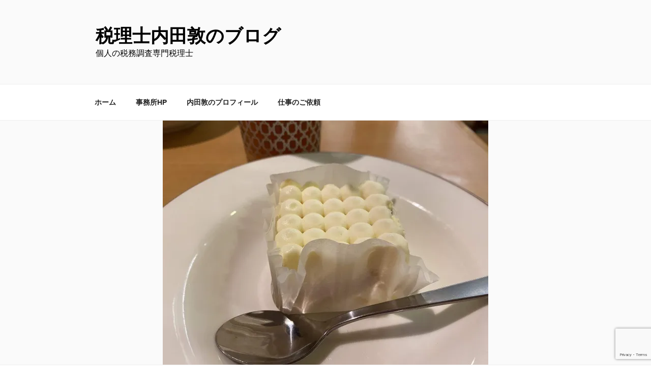

--- FILE ---
content_type: text/html; charset=UTF-8
request_url: https://siegtax.com/2020/01/11/saizeriya-icecake/
body_size: 32961
content:
<!DOCTYPE html>
<html dir="ltr" lang="ja" prefix="og: https://ogp.me/ns#" class="no-js no-svg">
<head>
<meta charset="UTF-8">
<meta name="viewport" content="width=device-width, initial-scale=1.0">
<link rel="profile" href="https://gmpg.org/xfn/11">

<script>
(function(html){html.className = html.className.replace(/\bno-js\b/,'js')})(document.documentElement);
//# sourceURL=twentyseventeen_javascript_detection
</script>
<title>サイゼリヤのアイスケーキ「メリンガータ」が安くて美味しい | 税理士内田敦のブログ</title>

		<!-- All in One SEO 4.9.3 - aioseo.com -->
	<meta name="description" content="サイゼリヤのアイスケーキを食べました。 「メリンガータ」です。 サイゼリヤのアイスケーキ「メリンガータ」199" />
	<meta name="robots" content="max-image-preview:large" />
	<meta name="author" content="atsushi"/>
	<meta name="keywords" content="便利なサービスなど" />
	<link rel="canonical" href="https://siegtax.com/2020/01/11/saizeriya-icecake/" />
	<meta name="generator" content="All in One SEO (AIOSEO) 4.9.3" />
		<meta property="og:locale" content="ja_JP" />
		<meta property="og:site_name" content="ディズニー好きなイクメン税理士です" />
		<meta property="og:type" content="article" />
		<meta property="og:title" content="サイゼリヤのアイスケーキ「メリンガータ」が安くて美味しい" />
		<meta property="og:description" content="サイゼリヤのアイスケーキを食べました。 「メリンガータ」です。 サイゼリヤのアイスケーキ「メリンガータ」199" />
		<meta property="og:url" content="https://siegtax.com/2020/01/11/saizeriya-icecake/" />
		<meta property="og:image" content="https://siegtax.com/wp-content/uploads/2020/01/IMG_2215-1.jpg" />
		<meta property="og:image:secure_url" content="https://siegtax.com/wp-content/uploads/2020/01/IMG_2215-1.jpg" />
		<meta property="og:image:width" content="640" />
		<meta property="og:image:height" content="480" />
		<meta property="article:published_time" content="2020-01-10T23:54:20+00:00" />
		<meta property="article:modified_time" content="2020-01-10T23:54:20+00:00" />
		<meta property="article:publisher" content="https://www.facebook.com/atsushi.uchida.940" />
		<meta name="twitter:card" content="summary" />
		<meta name="twitter:title" content="サイゼリヤのアイスケーキ「メリンガータ」が安くて美味しい" />
		<meta name="twitter:description" content="サイゼリヤのアイスケーキを食べました。 「メリンガータ」です。 サイゼリヤのアイスケーキ「メリンガータ」199" />
		<meta name="twitter:image" content="https://siegtax.com/wp-content/uploads/2020/01/IMG_2215-1.jpg" />
		<script type="application/ld+json" class="aioseo-schema">
			{"@context":"https:\/\/schema.org","@graph":[{"@type":"Article","@id":"https:\/\/siegtax.com\/2020\/01\/11\/saizeriya-icecake\/#article","name":"\u30b5\u30a4\u30bc\u30ea\u30e4\u306e\u30a2\u30a4\u30b9\u30b1\u30fc\u30ad\u300c\u30e1\u30ea\u30f3\u30ac\u30fc\u30bf\u300d\u304c\u5b89\u304f\u3066\u7f8e\u5473\u3057\u3044 | \u7a0e\u7406\u58eb\u5185\u7530\u6566\u306e\u30d6\u30ed\u30b0","headline":"\u30b5\u30a4\u30bc\u30ea\u30e4\u306e\u30a2\u30a4\u30b9\u30b1\u30fc\u30ad\u300c\u30e1\u30ea\u30f3\u30ac\u30fc\u30bf\u300d\u304c\u5b89\u304f\u3066\u7f8e\u5473\u3057\u3044","author":{"@id":"https:\/\/siegtax.com\/author\/atsushi\/#author"},"publisher":{"@id":"https:\/\/siegtax.com\/#organization"},"image":{"@type":"ImageObject","url":"https:\/\/i0.wp.com\/siegtax.com\/wp-content\/uploads\/2020\/01\/IMG_2215-1.jpg?fit=640%2C480&ssl=1","width":640,"height":480,"caption":"\u30b5\u30a4\u30bc\u30ea\u30e4\u306e\u30e1\u30ea\u30f3\u30ac\u30fc\u30bf"},"datePublished":"2020-01-11T08:54:20+09:00","dateModified":"2020-01-11T08:54:20+09:00","inLanguage":"ja","mainEntityOfPage":{"@id":"https:\/\/siegtax.com\/2020\/01\/11\/saizeriya-icecake\/#webpage"},"isPartOf":{"@id":"https:\/\/siegtax.com\/2020\/01\/11\/saizeriya-icecake\/#webpage"},"articleSection":"\u4fbf\u5229\u306a\u30b5\u30fc\u30d3\u30b9\u306a\u3069"},{"@type":"BreadcrumbList","@id":"https:\/\/siegtax.com\/2020\/01\/11\/saizeriya-icecake\/#breadcrumblist","itemListElement":[{"@type":"ListItem","@id":"https:\/\/siegtax.com#listItem","position":1,"name":"Home","item":"https:\/\/siegtax.com","nextItem":{"@type":"ListItem","@id":"https:\/\/siegtax.com\/category\/benri\/#listItem","name":"\u4fbf\u5229\u306a\u30b5\u30fc\u30d3\u30b9\u306a\u3069"}},{"@type":"ListItem","@id":"https:\/\/siegtax.com\/category\/benri\/#listItem","position":2,"name":"\u4fbf\u5229\u306a\u30b5\u30fc\u30d3\u30b9\u306a\u3069","item":"https:\/\/siegtax.com\/category\/benri\/","nextItem":{"@type":"ListItem","@id":"https:\/\/siegtax.com\/2020\/01\/11\/saizeriya-icecake\/#listItem","name":"\u30b5\u30a4\u30bc\u30ea\u30e4\u306e\u30a2\u30a4\u30b9\u30b1\u30fc\u30ad\u300c\u30e1\u30ea\u30f3\u30ac\u30fc\u30bf\u300d\u304c\u5b89\u304f\u3066\u7f8e\u5473\u3057\u3044"},"previousItem":{"@type":"ListItem","@id":"https:\/\/siegtax.com#listItem","name":"Home"}},{"@type":"ListItem","@id":"https:\/\/siegtax.com\/2020\/01\/11\/saizeriya-icecake\/#listItem","position":3,"name":"\u30b5\u30a4\u30bc\u30ea\u30e4\u306e\u30a2\u30a4\u30b9\u30b1\u30fc\u30ad\u300c\u30e1\u30ea\u30f3\u30ac\u30fc\u30bf\u300d\u304c\u5b89\u304f\u3066\u7f8e\u5473\u3057\u3044","previousItem":{"@type":"ListItem","@id":"https:\/\/siegtax.com\/category\/benri\/#listItem","name":"\u4fbf\u5229\u306a\u30b5\u30fc\u30d3\u30b9\u306a\u3069"}}]},{"@type":"Organization","@id":"https:\/\/siegtax.com\/#organization","name":"\u7a0e\u7406\u58eb\u5185\u7530\u6566\u306e\u30d6\u30ed\u30b0","description":"\u500b\u4eba\u306e\u7a0e\u52d9\u8abf\u67fb\u5c02\u9580\u7a0e\u7406\u58eb","url":"https:\/\/siegtax.com\/"},{"@type":"Person","@id":"https:\/\/siegtax.com\/author\/atsushi\/#author","url":"https:\/\/siegtax.com\/author\/atsushi\/","name":"atsushi","image":{"@type":"ImageObject","@id":"https:\/\/siegtax.com\/2020\/01\/11\/saizeriya-icecake\/#authorImage","url":"https:\/\/secure.gravatar.com\/avatar\/04061de32514e80a2d08580c9e9c782c397f2500795f56f9e0159d08aa71de14?s=96&d=mm&r=g","width":96,"height":96,"caption":"atsushi"}},{"@type":"WebPage","@id":"https:\/\/siegtax.com\/2020\/01\/11\/saizeriya-icecake\/#webpage","url":"https:\/\/siegtax.com\/2020\/01\/11\/saizeriya-icecake\/","name":"\u30b5\u30a4\u30bc\u30ea\u30e4\u306e\u30a2\u30a4\u30b9\u30b1\u30fc\u30ad\u300c\u30e1\u30ea\u30f3\u30ac\u30fc\u30bf\u300d\u304c\u5b89\u304f\u3066\u7f8e\u5473\u3057\u3044 | \u7a0e\u7406\u58eb\u5185\u7530\u6566\u306e\u30d6\u30ed\u30b0","description":"\u30b5\u30a4\u30bc\u30ea\u30e4\u306e\u30a2\u30a4\u30b9\u30b1\u30fc\u30ad\u3092\u98df\u3079\u307e\u3057\u305f\u3002 \u300c\u30e1\u30ea\u30f3\u30ac\u30fc\u30bf\u300d\u3067\u3059\u3002 \u30b5\u30a4\u30bc\u30ea\u30e4\u306e\u30a2\u30a4\u30b9\u30b1\u30fc\u30ad\u300c\u30e1\u30ea\u30f3\u30ac\u30fc\u30bf\u300d199","inLanguage":"ja","isPartOf":{"@id":"https:\/\/siegtax.com\/#website"},"breadcrumb":{"@id":"https:\/\/siegtax.com\/2020\/01\/11\/saizeriya-icecake\/#breadcrumblist"},"author":{"@id":"https:\/\/siegtax.com\/author\/atsushi\/#author"},"creator":{"@id":"https:\/\/siegtax.com\/author\/atsushi\/#author"},"image":{"@type":"ImageObject","url":"https:\/\/i0.wp.com\/siegtax.com\/wp-content\/uploads\/2020\/01\/IMG_2215-1.jpg?fit=640%2C480&ssl=1","@id":"https:\/\/siegtax.com\/2020\/01\/11\/saizeriya-icecake\/#mainImage","width":640,"height":480,"caption":"\u30b5\u30a4\u30bc\u30ea\u30e4\u306e\u30e1\u30ea\u30f3\u30ac\u30fc\u30bf"},"primaryImageOfPage":{"@id":"https:\/\/siegtax.com\/2020\/01\/11\/saizeriya-icecake\/#mainImage"},"datePublished":"2020-01-11T08:54:20+09:00","dateModified":"2020-01-11T08:54:20+09:00"},{"@type":"WebSite","@id":"https:\/\/siegtax.com\/#website","url":"https:\/\/siegtax.com\/","name":"\u7a0e\u7406\u58eb\u5185\u7530\u6566\u306e\u30d6\u30ed\u30b0","description":"\u500b\u4eba\u306e\u7a0e\u52d9\u8abf\u67fb\u5c02\u9580\u7a0e\u7406\u58eb","inLanguage":"ja","publisher":{"@id":"https:\/\/siegtax.com\/#organization"}}]}
		</script>
		<!-- All in One SEO -->

<link rel='dns-prefetch' href='//secure.gravatar.com' />
<link rel='dns-prefetch' href='//stats.wp.com' />
<link rel='dns-prefetch' href='//v0.wordpress.com' />
<link rel='dns-prefetch' href='//www.googletagmanager.com' />
<link rel='dns-prefetch' href='//pagead2.googlesyndication.com' />
<link rel='preconnect' href='//i0.wp.com' />
<link rel="alternate" type="application/rss+xml" title="税理士内田敦のブログ &raquo; フィード" href="https://siegtax.com/feed/" />
<link rel="alternate" type="application/rss+xml" title="税理士内田敦のブログ &raquo; コメントフィード" href="https://siegtax.com/comments/feed/" />
<link rel="alternate" type="application/rss+xml" title="税理士内田敦のブログ &raquo; サイゼリヤのアイスケーキ「メリンガータ」が安くて美味しい のコメントのフィード" href="https://siegtax.com/2020/01/11/saizeriya-icecake/feed/" />
<link rel="alternate" title="oEmbed (JSON)" type="application/json+oembed" href="https://siegtax.com/wp-json/oembed/1.0/embed?url=https%3A%2F%2Fsiegtax.com%2F2020%2F01%2F11%2Fsaizeriya-icecake%2F" />
<link rel="alternate" title="oEmbed (XML)" type="text/xml+oembed" href="https://siegtax.com/wp-json/oembed/1.0/embed?url=https%3A%2F%2Fsiegtax.com%2F2020%2F01%2F11%2Fsaizeriya-icecake%2F&#038;format=xml" />
<style id='wp-img-auto-sizes-contain-inline-css'>
img:is([sizes=auto i],[sizes^="auto," i]){contain-intrinsic-size:3000px 1500px}
/*# sourceURL=wp-img-auto-sizes-contain-inline-css */
</style>
<style id='wp-emoji-styles-inline-css'>

	img.wp-smiley, img.emoji {
		display: inline !important;
		border: none !important;
		box-shadow: none !important;
		height: 1em !important;
		width: 1em !important;
		margin: 0 0.07em !important;
		vertical-align: -0.1em !important;
		background: none !important;
		padding: 0 !important;
	}
/*# sourceURL=wp-emoji-styles-inline-css */
</style>
<style id='wp-block-library-inline-css'>
:root{--wp-block-synced-color:#7a00df;--wp-block-synced-color--rgb:122,0,223;--wp-bound-block-color:var(--wp-block-synced-color);--wp-editor-canvas-background:#ddd;--wp-admin-theme-color:#007cba;--wp-admin-theme-color--rgb:0,124,186;--wp-admin-theme-color-darker-10:#006ba1;--wp-admin-theme-color-darker-10--rgb:0,107,160.5;--wp-admin-theme-color-darker-20:#005a87;--wp-admin-theme-color-darker-20--rgb:0,90,135;--wp-admin-border-width-focus:2px}@media (min-resolution:192dpi){:root{--wp-admin-border-width-focus:1.5px}}.wp-element-button{cursor:pointer}:root .has-very-light-gray-background-color{background-color:#eee}:root .has-very-dark-gray-background-color{background-color:#313131}:root .has-very-light-gray-color{color:#eee}:root .has-very-dark-gray-color{color:#313131}:root .has-vivid-green-cyan-to-vivid-cyan-blue-gradient-background{background:linear-gradient(135deg,#00d084,#0693e3)}:root .has-purple-crush-gradient-background{background:linear-gradient(135deg,#34e2e4,#4721fb 50%,#ab1dfe)}:root .has-hazy-dawn-gradient-background{background:linear-gradient(135deg,#faaca8,#dad0ec)}:root .has-subdued-olive-gradient-background{background:linear-gradient(135deg,#fafae1,#67a671)}:root .has-atomic-cream-gradient-background{background:linear-gradient(135deg,#fdd79a,#004a59)}:root .has-nightshade-gradient-background{background:linear-gradient(135deg,#330968,#31cdcf)}:root .has-midnight-gradient-background{background:linear-gradient(135deg,#020381,#2874fc)}:root{--wp--preset--font-size--normal:16px;--wp--preset--font-size--huge:42px}.has-regular-font-size{font-size:1em}.has-larger-font-size{font-size:2.625em}.has-normal-font-size{font-size:var(--wp--preset--font-size--normal)}.has-huge-font-size{font-size:var(--wp--preset--font-size--huge)}.has-text-align-center{text-align:center}.has-text-align-left{text-align:left}.has-text-align-right{text-align:right}.has-fit-text{white-space:nowrap!important}#end-resizable-editor-section{display:none}.aligncenter{clear:both}.items-justified-left{justify-content:flex-start}.items-justified-center{justify-content:center}.items-justified-right{justify-content:flex-end}.items-justified-space-between{justify-content:space-between}.screen-reader-text{border:0;clip-path:inset(50%);height:1px;margin:-1px;overflow:hidden;padding:0;position:absolute;width:1px;word-wrap:normal!important}.screen-reader-text:focus{background-color:#ddd;clip-path:none;color:#444;display:block;font-size:1em;height:auto;left:5px;line-height:normal;padding:15px 23px 14px;text-decoration:none;top:5px;width:auto;z-index:100000}html :where(.has-border-color){border-style:solid}html :where([style*=border-top-color]){border-top-style:solid}html :where([style*=border-right-color]){border-right-style:solid}html :where([style*=border-bottom-color]){border-bottom-style:solid}html :where([style*=border-left-color]){border-left-style:solid}html :where([style*=border-width]){border-style:solid}html :where([style*=border-top-width]){border-top-style:solid}html :where([style*=border-right-width]){border-right-style:solid}html :where([style*=border-bottom-width]){border-bottom-style:solid}html :where([style*=border-left-width]){border-left-style:solid}html :where(img[class*=wp-image-]){height:auto;max-width:100%}:where(figure){margin:0 0 1em}html :where(.is-position-sticky){--wp-admin--admin-bar--position-offset:var(--wp-admin--admin-bar--height,0px)}@media screen and (max-width:600px){html :where(.is-position-sticky){--wp-admin--admin-bar--position-offset:0px}}

/*# sourceURL=wp-block-library-inline-css */
</style><style id='global-styles-inline-css'>
:root{--wp--preset--aspect-ratio--square: 1;--wp--preset--aspect-ratio--4-3: 4/3;--wp--preset--aspect-ratio--3-4: 3/4;--wp--preset--aspect-ratio--3-2: 3/2;--wp--preset--aspect-ratio--2-3: 2/3;--wp--preset--aspect-ratio--16-9: 16/9;--wp--preset--aspect-ratio--9-16: 9/16;--wp--preset--color--black: #000000;--wp--preset--color--cyan-bluish-gray: #abb8c3;--wp--preset--color--white: #ffffff;--wp--preset--color--pale-pink: #f78da7;--wp--preset--color--vivid-red: #cf2e2e;--wp--preset--color--luminous-vivid-orange: #ff6900;--wp--preset--color--luminous-vivid-amber: #fcb900;--wp--preset--color--light-green-cyan: #7bdcb5;--wp--preset--color--vivid-green-cyan: #00d084;--wp--preset--color--pale-cyan-blue: #8ed1fc;--wp--preset--color--vivid-cyan-blue: #0693e3;--wp--preset--color--vivid-purple: #9b51e0;--wp--preset--gradient--vivid-cyan-blue-to-vivid-purple: linear-gradient(135deg,rgb(6,147,227) 0%,rgb(155,81,224) 100%);--wp--preset--gradient--light-green-cyan-to-vivid-green-cyan: linear-gradient(135deg,rgb(122,220,180) 0%,rgb(0,208,130) 100%);--wp--preset--gradient--luminous-vivid-amber-to-luminous-vivid-orange: linear-gradient(135deg,rgb(252,185,0) 0%,rgb(255,105,0) 100%);--wp--preset--gradient--luminous-vivid-orange-to-vivid-red: linear-gradient(135deg,rgb(255,105,0) 0%,rgb(207,46,46) 100%);--wp--preset--gradient--very-light-gray-to-cyan-bluish-gray: linear-gradient(135deg,rgb(238,238,238) 0%,rgb(169,184,195) 100%);--wp--preset--gradient--cool-to-warm-spectrum: linear-gradient(135deg,rgb(74,234,220) 0%,rgb(151,120,209) 20%,rgb(207,42,186) 40%,rgb(238,44,130) 60%,rgb(251,105,98) 80%,rgb(254,248,76) 100%);--wp--preset--gradient--blush-light-purple: linear-gradient(135deg,rgb(255,206,236) 0%,rgb(152,150,240) 100%);--wp--preset--gradient--blush-bordeaux: linear-gradient(135deg,rgb(254,205,165) 0%,rgb(254,45,45) 50%,rgb(107,0,62) 100%);--wp--preset--gradient--luminous-dusk: linear-gradient(135deg,rgb(255,203,112) 0%,rgb(199,81,192) 50%,rgb(65,88,208) 100%);--wp--preset--gradient--pale-ocean: linear-gradient(135deg,rgb(255,245,203) 0%,rgb(182,227,212) 50%,rgb(51,167,181) 100%);--wp--preset--gradient--electric-grass: linear-gradient(135deg,rgb(202,248,128) 0%,rgb(113,206,126) 100%);--wp--preset--gradient--midnight: linear-gradient(135deg,rgb(2,3,129) 0%,rgb(40,116,252) 100%);--wp--preset--font-size--small: 13px;--wp--preset--font-size--medium: 20px;--wp--preset--font-size--large: 36px;--wp--preset--font-size--x-large: 42px;--wp--preset--spacing--20: 0.44rem;--wp--preset--spacing--30: 0.67rem;--wp--preset--spacing--40: 1rem;--wp--preset--spacing--50: 1.5rem;--wp--preset--spacing--60: 2.25rem;--wp--preset--spacing--70: 3.38rem;--wp--preset--spacing--80: 5.06rem;--wp--preset--shadow--natural: 6px 6px 9px rgba(0, 0, 0, 0.2);--wp--preset--shadow--deep: 12px 12px 50px rgba(0, 0, 0, 0.4);--wp--preset--shadow--sharp: 6px 6px 0px rgba(0, 0, 0, 0.2);--wp--preset--shadow--outlined: 6px 6px 0px -3px rgb(255, 255, 255), 6px 6px rgb(0, 0, 0);--wp--preset--shadow--crisp: 6px 6px 0px rgb(0, 0, 0);}:where(.is-layout-flex){gap: 0.5em;}:where(.is-layout-grid){gap: 0.5em;}body .is-layout-flex{display: flex;}.is-layout-flex{flex-wrap: wrap;align-items: center;}.is-layout-flex > :is(*, div){margin: 0;}body .is-layout-grid{display: grid;}.is-layout-grid > :is(*, div){margin: 0;}:where(.wp-block-columns.is-layout-flex){gap: 2em;}:where(.wp-block-columns.is-layout-grid){gap: 2em;}:where(.wp-block-post-template.is-layout-flex){gap: 1.25em;}:where(.wp-block-post-template.is-layout-grid){gap: 1.25em;}.has-black-color{color: var(--wp--preset--color--black) !important;}.has-cyan-bluish-gray-color{color: var(--wp--preset--color--cyan-bluish-gray) !important;}.has-white-color{color: var(--wp--preset--color--white) !important;}.has-pale-pink-color{color: var(--wp--preset--color--pale-pink) !important;}.has-vivid-red-color{color: var(--wp--preset--color--vivid-red) !important;}.has-luminous-vivid-orange-color{color: var(--wp--preset--color--luminous-vivid-orange) !important;}.has-luminous-vivid-amber-color{color: var(--wp--preset--color--luminous-vivid-amber) !important;}.has-light-green-cyan-color{color: var(--wp--preset--color--light-green-cyan) !important;}.has-vivid-green-cyan-color{color: var(--wp--preset--color--vivid-green-cyan) !important;}.has-pale-cyan-blue-color{color: var(--wp--preset--color--pale-cyan-blue) !important;}.has-vivid-cyan-blue-color{color: var(--wp--preset--color--vivid-cyan-blue) !important;}.has-vivid-purple-color{color: var(--wp--preset--color--vivid-purple) !important;}.has-black-background-color{background-color: var(--wp--preset--color--black) !important;}.has-cyan-bluish-gray-background-color{background-color: var(--wp--preset--color--cyan-bluish-gray) !important;}.has-white-background-color{background-color: var(--wp--preset--color--white) !important;}.has-pale-pink-background-color{background-color: var(--wp--preset--color--pale-pink) !important;}.has-vivid-red-background-color{background-color: var(--wp--preset--color--vivid-red) !important;}.has-luminous-vivid-orange-background-color{background-color: var(--wp--preset--color--luminous-vivid-orange) !important;}.has-luminous-vivid-amber-background-color{background-color: var(--wp--preset--color--luminous-vivid-amber) !important;}.has-light-green-cyan-background-color{background-color: var(--wp--preset--color--light-green-cyan) !important;}.has-vivid-green-cyan-background-color{background-color: var(--wp--preset--color--vivid-green-cyan) !important;}.has-pale-cyan-blue-background-color{background-color: var(--wp--preset--color--pale-cyan-blue) !important;}.has-vivid-cyan-blue-background-color{background-color: var(--wp--preset--color--vivid-cyan-blue) !important;}.has-vivid-purple-background-color{background-color: var(--wp--preset--color--vivid-purple) !important;}.has-black-border-color{border-color: var(--wp--preset--color--black) !important;}.has-cyan-bluish-gray-border-color{border-color: var(--wp--preset--color--cyan-bluish-gray) !important;}.has-white-border-color{border-color: var(--wp--preset--color--white) !important;}.has-pale-pink-border-color{border-color: var(--wp--preset--color--pale-pink) !important;}.has-vivid-red-border-color{border-color: var(--wp--preset--color--vivid-red) !important;}.has-luminous-vivid-orange-border-color{border-color: var(--wp--preset--color--luminous-vivid-orange) !important;}.has-luminous-vivid-amber-border-color{border-color: var(--wp--preset--color--luminous-vivid-amber) !important;}.has-light-green-cyan-border-color{border-color: var(--wp--preset--color--light-green-cyan) !important;}.has-vivid-green-cyan-border-color{border-color: var(--wp--preset--color--vivid-green-cyan) !important;}.has-pale-cyan-blue-border-color{border-color: var(--wp--preset--color--pale-cyan-blue) !important;}.has-vivid-cyan-blue-border-color{border-color: var(--wp--preset--color--vivid-cyan-blue) !important;}.has-vivid-purple-border-color{border-color: var(--wp--preset--color--vivid-purple) !important;}.has-vivid-cyan-blue-to-vivid-purple-gradient-background{background: var(--wp--preset--gradient--vivid-cyan-blue-to-vivid-purple) !important;}.has-light-green-cyan-to-vivid-green-cyan-gradient-background{background: var(--wp--preset--gradient--light-green-cyan-to-vivid-green-cyan) !important;}.has-luminous-vivid-amber-to-luminous-vivid-orange-gradient-background{background: var(--wp--preset--gradient--luminous-vivid-amber-to-luminous-vivid-orange) !important;}.has-luminous-vivid-orange-to-vivid-red-gradient-background{background: var(--wp--preset--gradient--luminous-vivid-orange-to-vivid-red) !important;}.has-very-light-gray-to-cyan-bluish-gray-gradient-background{background: var(--wp--preset--gradient--very-light-gray-to-cyan-bluish-gray) !important;}.has-cool-to-warm-spectrum-gradient-background{background: var(--wp--preset--gradient--cool-to-warm-spectrum) !important;}.has-blush-light-purple-gradient-background{background: var(--wp--preset--gradient--blush-light-purple) !important;}.has-blush-bordeaux-gradient-background{background: var(--wp--preset--gradient--blush-bordeaux) !important;}.has-luminous-dusk-gradient-background{background: var(--wp--preset--gradient--luminous-dusk) !important;}.has-pale-ocean-gradient-background{background: var(--wp--preset--gradient--pale-ocean) !important;}.has-electric-grass-gradient-background{background: var(--wp--preset--gradient--electric-grass) !important;}.has-midnight-gradient-background{background: var(--wp--preset--gradient--midnight) !important;}.has-small-font-size{font-size: var(--wp--preset--font-size--small) !important;}.has-medium-font-size{font-size: var(--wp--preset--font-size--medium) !important;}.has-large-font-size{font-size: var(--wp--preset--font-size--large) !important;}.has-x-large-font-size{font-size: var(--wp--preset--font-size--x-large) !important;}
/*# sourceURL=global-styles-inline-css */
</style>

<style id='classic-theme-styles-inline-css'>
/*! This file is auto-generated */
.wp-block-button__link{color:#fff;background-color:#32373c;border-radius:9999px;box-shadow:none;text-decoration:none;padding:calc(.667em + 2px) calc(1.333em + 2px);font-size:1.125em}.wp-block-file__button{background:#32373c;color:#fff;text-decoration:none}
/*# sourceURL=/wp-includes/css/classic-themes.min.css */
</style>
<link rel='stylesheet' id='contact-form-7-css' href='https://siegtax.com/wp-content/plugins/contact-form-7/includes/css/styles.css?ver=6.1.4' media='all' />
<link rel='stylesheet' id='twentyseventeen-style-css' href='https://siegtax.com/wp-content/themes/twentyseventeen/style.css?ver=20251202' media='all' />
<link rel='stylesheet' id='twentyseventeen-block-style-css' href='https://siegtax.com/wp-content/themes/twentyseventeen/assets/css/blocks.css?ver=20240729' media='all' />
<script src="https://siegtax.com/wp-content/plugins/related-posts-thumbnails/assets/js/front.min.js?ver=4.3.1" id="rpt_front_style-js"></script>
<script src="https://siegtax.com/wp-includes/js/jquery/jquery.min.js?ver=3.7.1" id="jquery-core-js"></script>
<script src="https://siegtax.com/wp-includes/js/jquery/jquery-migrate.min.js?ver=3.4.1" id="jquery-migrate-js"></script>
<script src="https://siegtax.com/wp-content/plugins/related-posts-thumbnails/assets/js/lazy-load.js?ver=4.3.1" id="rpt-lazy-load-js"></script>
<script id="twentyseventeen-global-js-extra">
var twentyseventeenScreenReaderText = {"quote":"\u003Csvg class=\"icon icon-quote-right\" aria-hidden=\"true\" role=\"img\"\u003E \u003Cuse href=\"#icon-quote-right\" xlink:href=\"#icon-quote-right\"\u003E\u003C/use\u003E \u003C/svg\u003E","expand":"\u30b5\u30d6\u30e1\u30cb\u30e5\u30fc\u3092\u5c55\u958b","collapse":"\u30b5\u30d6\u30e1\u30cb\u30e5\u30fc\u3092\u9589\u3058\u308b","icon":"\u003Csvg class=\"icon icon-angle-down\" aria-hidden=\"true\" role=\"img\"\u003E \u003Cuse href=\"#icon-angle-down\" xlink:href=\"#icon-angle-down\"\u003E\u003C/use\u003E \u003Cspan class=\"svg-fallback icon-angle-down\"\u003E\u003C/span\u003E\u003C/svg\u003E"};
//# sourceURL=twentyseventeen-global-js-extra
</script>
<script src="https://siegtax.com/wp-content/themes/twentyseventeen/assets/js/global.js?ver=20211130" id="twentyseventeen-global-js" defer data-wp-strategy="defer"></script>
<script src="https://siegtax.com/wp-content/themes/twentyseventeen/assets/js/navigation.js?ver=20210122" id="twentyseventeen-navigation-js" defer data-wp-strategy="defer"></script>
<link rel="https://api.w.org/" href="https://siegtax.com/wp-json/" /><link rel="alternate" title="JSON" type="application/json" href="https://siegtax.com/wp-json/wp/v2/posts/27294" /><link rel="EditURI" type="application/rsd+xml" title="RSD" href="https://siegtax.com/xmlrpc.php?rsd" />
<meta name="generator" content="WordPress 6.9" />
<link rel='shortlink' href='https://wp.me/p4OLGc-76e' />
<meta name="generator" content="Site Kit by Google 1.170.0" />        <style>
            #related_posts_thumbnails li {
                border-right: 1px solid #DDDDDD;
                background-color: #FFFFFF            }

            #related_posts_thumbnails li:hover {
                background-color: #EEEEEF;
            }

            .relpost_content {
                font-size: 12px;
                color: #333333;
            }

            .relpost-block-single {
                background-color: #FFFFFF;
                border-right: 1px solid #DDDDDD;
                border-left: 1px solid #DDDDDD;
                margin-right: -1px;
            }

            .relpost-block-single:hover {
                background-color: #EEEEEF;
            }
        </style>

        	<style>img#wpstats{display:none}</style>
		<link rel="pingback" href="https://siegtax.com/xmlrpc.php">

<!-- Site Kit が追加した Google AdSense メタタグ -->
<meta name="google-adsense-platform-account" content="ca-host-pub-2644536267352236">
<meta name="google-adsense-platform-domain" content="sitekit.withgoogle.com">
<!-- Site Kit が追加した End Google AdSense メタタグ -->
		<style id="twentyseventeen-custom-header-styles" type="text/css">
				.site-title a,
		.colors-dark .site-title a,
		.colors-custom .site-title a,
		body.has-header-image .site-title a,
		body.has-header-video .site-title a,
		body.has-header-image.colors-dark .site-title a,
		body.has-header-video.colors-dark .site-title a,
		body.has-header-image.colors-custom .site-title a,
		body.has-header-video.colors-custom .site-title a,
		.site-description,
		.colors-dark .site-description,
		.colors-custom .site-description,
		body.has-header-image .site-description,
		body.has-header-video .site-description,
		body.has-header-image.colors-dark .site-description,
		body.has-header-video.colors-dark .site-description,
		body.has-header-image.colors-custom .site-description,
		body.has-header-video.colors-custom .site-description {
			color: #000000;
		}
		</style>
		
<!-- Google AdSense スニペット (Site Kit が追加) -->
<script async src="https://pagead2.googlesyndication.com/pagead/js/adsbygoogle.js?client=ca-pub-6017916753597395&amp;host=ca-host-pub-2644536267352236" crossorigin="anonymous"></script>

<!-- (ここまで) Google AdSense スニペット (Site Kit が追加) -->
<link rel="icon" href="https://i0.wp.com/siegtax.com/wp-content/uploads/2016/01/cropped-DSC_0243.jpg?fit=32%2C32&#038;ssl=1" sizes="32x32" />
<link rel="icon" href="https://i0.wp.com/siegtax.com/wp-content/uploads/2016/01/cropped-DSC_0243.jpg?fit=192%2C192&#038;ssl=1" sizes="192x192" />
<link rel="apple-touch-icon" href="https://i0.wp.com/siegtax.com/wp-content/uploads/2016/01/cropped-DSC_0243.jpg?fit=180%2C180&#038;ssl=1" />
<meta name="msapplication-TileImage" content="https://i0.wp.com/siegtax.com/wp-content/uploads/2016/01/cropped-DSC_0243.jpg?fit=270%2C270&#038;ssl=1" />
</head>

<body class="wp-singular post-template-default single single-post postid-27294 single-format-standard wp-embed-responsive wp-theme-twentyseventeen has-sidebar colors-light">
<div id="page" class="site">
	<a class="skip-link screen-reader-text" href="#content">
		コンテンツへスキップ	</a>

	<header id="masthead" class="site-header">

		<div class="custom-header">

		<div class="custom-header-media">
					</div>

	<div class="site-branding">
	<div class="wrap">

		
		<div class="site-branding-text">
							<p class="site-title"><a href="https://siegtax.com/" rel="home" >税理士内田敦のブログ</a></p>
								<p class="site-description">個人の税務調査専門税理士</p>
					</div><!-- .site-branding-text -->

		
	</div><!-- .wrap -->
</div><!-- .site-branding -->

</div><!-- .custom-header -->

					<div class="navigation-top">
				<div class="wrap">
					<nav id="site-navigation" class="main-navigation" aria-label="トップメニュー">
	<button class="menu-toggle" aria-controls="top-menu" aria-expanded="false">
		<svg class="icon icon-bars" aria-hidden="true" role="img"> <use href="#icon-bars" xlink:href="#icon-bars"></use> </svg><svg class="icon icon-close" aria-hidden="true" role="img"> <use href="#icon-close" xlink:href="#icon-close"></use> </svg>メニュー	</button>

	<div class="menu-%e3%83%a1%e3%83%8b%e3%83%a5%e3%83%bc2-container"><ul id="top-menu" class="menu"><li id="menu-item-12831" class="menu-item menu-item-type-custom menu-item-object-custom menu-item-home menu-item-12831"><a href="https://siegtax.com">ホーム</a></li>
<li id="menu-item-37348" class="menu-item menu-item-type-post_type menu-item-object-page menu-item-37348"><a href="https://siegtax.com/hp/">事務所HP</a></li>
<li id="menu-item-12833" class="menu-item menu-item-type-post_type menu-item-object-page menu-item-12833"><a href="https://siegtax.com/profile/">内田敦のプロフィール</a></li>
<li id="menu-item-37347" class="menu-item menu-item-type-post_type menu-item-object-page menu-item-37347"><a href="https://siegtax.com/goirai/">仕事のご依頼</a></li>
</ul></div>
	</nav><!-- #site-navigation -->
				</div><!-- .wrap -->
			</div><!-- .navigation-top -->
		
	</header><!-- #masthead -->

	<div class="single-featured-image-header"><img width="640" height="480" src="[data-uri]" data-src="https://i0.wp.com/siegtax.com/wp-content/uploads/2020/01/IMG_2215-1.jpg?resize=640%2C480&amp;ssl=1" class="attachment-twentyseventeen-featured-image size-twentyseventeen-featured-image wp-post-image" alt="サイゼリヤのメリンガータ" decoding="async" fetchpriority="high" srcset="https://i0.wp.com/siegtax.com/wp-content/uploads/2020/01/IMG_2215-1.jpg?w=640&amp;ssl=1 640w, https://i0.wp.com/siegtax.com/wp-content/uploads/2020/01/IMG_2215-1.jpg?resize=300%2C225&amp;ssl=1 300w, https://i0.wp.com/siegtax.com/wp-content/uploads/2020/01/IMG_2215-1.jpg?resize=550%2C413&amp;ssl=1 550w" sizes="100vw" /><noscript><img width="640" height="480" src="https://i0.wp.com/siegtax.com/wp-content/uploads/2020/01/IMG_2215-1.jpg?resize=640%2C480&amp;ssl=1" class="attachment-twentyseventeen-featured-image size-twentyseventeen-featured-image wp-post-image" alt="サイゼリヤのメリンガータ" decoding="async" fetchpriority="high" srcset="https://i0.wp.com/siegtax.com/wp-content/uploads/2020/01/IMG_2215-1.jpg?w=640&amp;ssl=1 640w, https://i0.wp.com/siegtax.com/wp-content/uploads/2020/01/IMG_2215-1.jpg?resize=300%2C225&amp;ssl=1 300w, https://i0.wp.com/siegtax.com/wp-content/uploads/2020/01/IMG_2215-1.jpg?resize=550%2C413&amp;ssl=1 550w" sizes="100vw" /></noscript></div><!-- .single-featured-image-header -->
	<div class="site-content-contain">
		<div id="content" class="site-content">

<div class="wrap">
	<div id="primary" class="content-area">
		<main id="main" class="site-main">

			
<article id="post-27294" class="post-27294 post type-post status-publish format-standard has-post-thumbnail hentry category-benri">
		<header class="entry-header">
		<div class="entry-meta"><span class="posted-on"><span class="screen-reader-text">投稿日:</span> <a href="https://siegtax.com/2020/01/11/saizeriya-icecake/" rel="bookmark"><time class="entry-date published updated" datetime="2020-01-11T08:54:20+09:00">2020年1月11日</time></a></span><span class="byline"> 投稿者: <span class="author vcard"><a class="url fn n" href="https://siegtax.com/author/atsushi/">atsushi</a></span></span></div><!-- .entry-meta --><h1 class="entry-title">サイゼリヤのアイスケーキ「メリンガータ」が安くて美味しい</h1>	</header><!-- .entry-header -->

	
	<div class="entry-content">
		<p>サイゼリヤのアイスケーキを食べました。<br />
「メリンガータ」です。</p>
<p><span id="more-27294"></span></p>
<h2>サイゼリヤのアイスケーキ「メリンガータ」199円</h2>
<p>ネットで見かけたサイゼリヤのアイスケーキを食べてきました。<br />
冬限定らしいです。<br />
ネットで見ると美味しそうだったので食べに行きました。</p>
<p>値段をみてビックリ！<br />
<img decoding="async" class="aligncenter size-large wp-image-27333" src="[data-uri]" data-src="https://siegtax.com/wp-content/uploads/2020/01/IMG_2216-1-550x413.jpg" alt="サイゼリヤのメリンガータ" width="550" height="413" srcset="https://i0.wp.com/siegtax.com/wp-content/uploads/2020/01/IMG_2216-1.jpg?resize=550%2C413&amp;ssl=1 550w, https://i0.wp.com/siegtax.com/wp-content/uploads/2020/01/IMG_2216-1.jpg?resize=300%2C225&amp;ssl=1 300w, https://i0.wp.com/siegtax.com/wp-content/uploads/2020/01/IMG_2216-1.jpg?w=640&amp;ssl=1 640w" sizes="(max-width: 525px) 100vw, 525px" /><noscript><img data-recalc-dims="1" decoding="async" class="aligncenter size-large wp-image-27333" src="https://i0.wp.com/siegtax.com/wp-content/uploads/2020/01/IMG_2216-1.jpg?resize=525%2C394&#038;ssl=1" alt="サイゼリヤのメリンガータ" width="525" height="394" srcset="https://i0.wp.com/siegtax.com/wp-content/uploads/2020/01/IMG_2216-1.jpg?resize=550%2C413&amp;ssl=1 550w, https://i0.wp.com/siegtax.com/wp-content/uploads/2020/01/IMG_2216-1.jpg?resize=300%2C225&amp;ssl=1 300w, https://i0.wp.com/siegtax.com/wp-content/uploads/2020/01/IMG_2216-1.jpg?w=640&amp;ssl=1 640w" sizes="(max-width: 525px) 100vw, 525px" /></noscript>なんと199円です。<br />
安すぎてびっくりしました。</p>
<p>食事した後に早速注文してみました。</p>
<h2>もっと食べたくなる</h2>
<p>199円と安いので仕方ないのですが、、、、やっぱり小さいです。<br />
<img loading="lazy" decoding="async" class="aligncenter size-large wp-image-27335" src="[data-uri]" data-src="https://siegtax.com/wp-content/uploads/2020/01/IMG_2214-1-550x413.jpg" alt="サイゼリヤのアイスケーキ" width="550" height="413" srcset="https://i0.wp.com/siegtax.com/wp-content/uploads/2020/01/IMG_2214-1.jpg?resize=550%2C413&amp;ssl=1 550w, https://i0.wp.com/siegtax.com/wp-content/uploads/2020/01/IMG_2214-1.jpg?resize=300%2C225&amp;ssl=1 300w, https://i0.wp.com/siegtax.com/wp-content/uploads/2020/01/IMG_2214-1.jpg?w=640&amp;ssl=1 640w" sizes="auto, (max-width: 525px) 100vw, 525px" /><noscript><img data-recalc-dims="1" loading="lazy" decoding="async" class="aligncenter size-large wp-image-27335" src="https://i0.wp.com/siegtax.com/wp-content/uploads/2020/01/IMG_2214-1.jpg?resize=525%2C394&#038;ssl=1" alt="サイゼリヤのアイスケーキ" width="525" height="394" srcset="https://i0.wp.com/siegtax.com/wp-content/uploads/2020/01/IMG_2214-1.jpg?resize=550%2C413&amp;ssl=1 550w, https://i0.wp.com/siegtax.com/wp-content/uploads/2020/01/IMG_2214-1.jpg?resize=300%2C225&amp;ssl=1 300w, https://i0.wp.com/siegtax.com/wp-content/uploads/2020/01/IMG_2214-1.jpg?w=640&amp;ssl=1 640w" sizes="auto, (max-width: 525px) 100vw, 525px" /></noscript>食後のデザートでちょっと食べたいってときに食べるサイズですね。</p>
<p>メレンゲがたっぷりです。<br />
<img loading="lazy" decoding="async" class="aligncenter size-large wp-image-27336" src="[data-uri]" data-src="https://siegtax.com/wp-content/uploads/2020/01/IMG_2217-1-550x413.jpg" alt="サイゼリヤのアイスケーキ" width="550" height="413" srcset="https://i0.wp.com/siegtax.com/wp-content/uploads/2020/01/IMG_2217-1.jpg?resize=550%2C413&amp;ssl=1 550w, https://i0.wp.com/siegtax.com/wp-content/uploads/2020/01/IMG_2217-1.jpg?resize=300%2C225&amp;ssl=1 300w, https://i0.wp.com/siegtax.com/wp-content/uploads/2020/01/IMG_2217-1.jpg?w=640&amp;ssl=1 640w" sizes="auto, (max-width: 525px) 100vw, 525px" /><noscript><img data-recalc-dims="1" loading="lazy" decoding="async" class="aligncenter size-large wp-image-27336" src="https://i0.wp.com/siegtax.com/wp-content/uploads/2020/01/IMG_2217-1.jpg?resize=525%2C394&#038;ssl=1" alt="サイゼリヤのアイスケーキ" width="525" height="394" srcset="https://i0.wp.com/siegtax.com/wp-content/uploads/2020/01/IMG_2217-1.jpg?resize=550%2C413&amp;ssl=1 550w, https://i0.wp.com/siegtax.com/wp-content/uploads/2020/01/IMG_2217-1.jpg?resize=300%2C225&amp;ssl=1 300w, https://i0.wp.com/siegtax.com/wp-content/uploads/2020/01/IMG_2217-1.jpg?w=640&amp;ssl=1 640w" sizes="auto, (max-width: 525px) 100vw, 525px" /></noscript>ネットで「ホールで売って欲しい」とありましたがまさにそんな感じ。<br />
2つ注文したのですが、子供たちに分けたらあっという間に・・・。</p>
<p>ひとり一個で注文した方がいいですね。<br />
199円で安いですし。</p>
<p>もうちょっと食べたいならプリンとセットもいいかも。<br />
<img loading="lazy" decoding="async" class="aligncenter size-large wp-image-27337" src="[data-uri]" data-src="https://siegtax.com/wp-content/uploads/2020/01/IMG_2218-1-550x413.jpg" alt="サイゼリヤプリン" width="550" height="413" srcset="https://i0.wp.com/siegtax.com/wp-content/uploads/2020/01/IMG_2218-1.jpg?resize=550%2C413&amp;ssl=1 550w, https://i0.wp.com/siegtax.com/wp-content/uploads/2020/01/IMG_2218-1.jpg?resize=300%2C225&amp;ssl=1 300w, https://i0.wp.com/siegtax.com/wp-content/uploads/2020/01/IMG_2218-1.jpg?w=640&amp;ssl=1 640w" sizes="auto, (max-width: 525px) 100vw, 525px" /><noscript><img data-recalc-dims="1" loading="lazy" decoding="async" class="aligncenter size-large wp-image-27337" src="https://i0.wp.com/siegtax.com/wp-content/uploads/2020/01/IMG_2218-1.jpg?resize=525%2C394&#038;ssl=1" alt="サイゼリヤプリン" width="525" height="394" srcset="https://i0.wp.com/siegtax.com/wp-content/uploads/2020/01/IMG_2218-1.jpg?resize=550%2C413&amp;ssl=1 550w, https://i0.wp.com/siegtax.com/wp-content/uploads/2020/01/IMG_2218-1.jpg?resize=300%2C225&amp;ssl=1 300w, https://i0.wp.com/siegtax.com/wp-content/uploads/2020/01/IMG_2218-1.jpg?w=640&amp;ssl=1 640w" sizes="auto, (max-width: 525px) 100vw, 525px" /></noscript>プリンとのセットでも399円です。<br />
安いですよね。</p>
<p>ドンクバーつけてもカフェでケーキセット注文するより安いです。<br />
サイゼリヤのコーヒーとカフェのコーヒーでは違いますが、、、、デザート目当てならメリンガータとプリンのセットもありかなと。</p>
<h2>サイゼリヤでお茶</h2>
<p>たまにサイゼリヤでお茶することもあります。<br />
<img loading="lazy" decoding="async" class="aligncenter size-large wp-image-23029" src="[data-uri]" data-src="https://siegtax.com/wp-content/uploads/2018/11/s_IMG_20181123_152336-550x413.jpg" alt="サイゼリヤのデザート" width="550" height="413" srcset="https://i0.wp.com/siegtax.com/wp-content/uploads/2018/11/s_IMG_20181123_152336.jpg?resize=550%2C413&amp;ssl=1 550w, https://i0.wp.com/siegtax.com/wp-content/uploads/2018/11/s_IMG_20181123_152336.jpg?resize=300%2C225&amp;ssl=1 300w, https://i0.wp.com/siegtax.com/wp-content/uploads/2018/11/s_IMG_20181123_152336.jpg?w=640&amp;ssl=1 640w" sizes="auto, (max-width: 525px) 100vw, 525px" /><noscript><img data-recalc-dims="1" loading="lazy" decoding="async" class="aligncenter size-large wp-image-23029" src="https://i0.wp.com/siegtax.com/wp-content/uploads/2018/11/s_IMG_20181123_152336.jpg?resize=525%2C394&#038;ssl=1" alt="サイゼリヤのデザート" width="525" height="394" srcset="https://i0.wp.com/siegtax.com/wp-content/uploads/2018/11/s_IMG_20181123_152336.jpg?resize=550%2C413&amp;ssl=1 550w, https://i0.wp.com/siegtax.com/wp-content/uploads/2018/11/s_IMG_20181123_152336.jpg?resize=300%2C225&amp;ssl=1 300w, https://i0.wp.com/siegtax.com/wp-content/uploads/2018/11/s_IMG_20181123_152336.jpg?w=640&amp;ssl=1 640w" sizes="auto, (max-width: 525px) 100vw, 525px" /></noscript>プリントティラミスのセットで399円。<br />
安いです！</p>
<p>wi-fiや電源はない（あるお店もあるのかも）し混雑していることが多いのでゆっくりブログ書いたりはなかなかできませんが、平日の午後の時間だと空いていることもあります。<br />
<img loading="lazy" decoding="async" class="aligncenter size-large wp-image-27338" src="[data-uri]" data-src="https://siegtax.com/wp-content/uploads/2020/01/IMAG2256-1-550x413.jpg" alt="サイゼリヤの店内" width="550" height="413" srcset="https://i0.wp.com/siegtax.com/wp-content/uploads/2020/01/IMAG2256-1.jpg?resize=550%2C413&amp;ssl=1 550w, https://i0.wp.com/siegtax.com/wp-content/uploads/2020/01/IMAG2256-1.jpg?resize=300%2C225&amp;ssl=1 300w, https://i0.wp.com/siegtax.com/wp-content/uploads/2020/01/IMAG2256-1.jpg?w=640&amp;ssl=1 640w" sizes="auto, (max-width: 525px) 100vw, 525px" /><noscript><img data-recalc-dims="1" loading="lazy" decoding="async" class="aligncenter size-large wp-image-27338" src="https://i0.wp.com/siegtax.com/wp-content/uploads/2020/01/IMAG2256-1.jpg?resize=525%2C394&#038;ssl=1" alt="サイゼリヤの店内" width="525" height="394" srcset="https://i0.wp.com/siegtax.com/wp-content/uploads/2020/01/IMAG2256-1.jpg?resize=550%2C413&amp;ssl=1 550w, https://i0.wp.com/siegtax.com/wp-content/uploads/2020/01/IMAG2256-1.jpg?resize=300%2C225&amp;ssl=1 300w, https://i0.wp.com/siegtax.com/wp-content/uploads/2020/01/IMAG2256-1.jpg?w=640&amp;ssl=1 640w" sizes="auto, (max-width: 525px) 100vw, 525px" /></noscript>時間帯によっては貸切みたくなることも。</p>
<p>ランチもすごく安い。<br />
<img loading="lazy" decoding="async" class="aligncenter size-large wp-image-22277" src="[data-uri]" data-src="https://siegtax.com/wp-content/uploads/2018/09/s_IMG_20180919_114303-550x413.jpg" alt="サイゼリヤのランチ" width="550" height="413" srcset="https://i0.wp.com/siegtax.com/wp-content/uploads/2018/09/s_IMG_20180919_114303.jpg?resize=550%2C413&amp;ssl=1 550w, https://i0.wp.com/siegtax.com/wp-content/uploads/2018/09/s_IMG_20180919_114303.jpg?resize=300%2C225&amp;ssl=1 300w, https://i0.wp.com/siegtax.com/wp-content/uploads/2018/09/s_IMG_20180919_114303.jpg?w=640&amp;ssl=1 640w" sizes="auto, (max-width: 525px) 100vw, 525px" /><noscript><img data-recalc-dims="1" loading="lazy" decoding="async" class="aligncenter size-large wp-image-22277" src="https://i0.wp.com/siegtax.com/wp-content/uploads/2018/09/s_IMG_20180919_114303.jpg?resize=525%2C394&#038;ssl=1" alt="サイゼリヤのランチ" width="525" height="394" srcset="https://i0.wp.com/siegtax.com/wp-content/uploads/2018/09/s_IMG_20180919_114303.jpg?resize=550%2C413&amp;ssl=1 550w, https://i0.wp.com/siegtax.com/wp-content/uploads/2018/09/s_IMG_20180919_114303.jpg?resize=300%2C225&amp;ssl=1 300w, https://i0.wp.com/siegtax.com/wp-content/uploads/2018/09/s_IMG_20180919_114303.jpg?w=640&amp;ssl=1 640w" sizes="auto, (max-width: 525px) 100vw, 525px" /></noscript></p>
<p>サイゼリヤは安い・混んでいるイメージがあって避けることも多いのですが侮れません。</p>
<p>アイスケーキのメリンガータは期間限定らしいのできになる方はぜひ！</p>
<p>【関連記事】<br />
・<a href="https://siegtax.com/2018/09/23/saizeriya-lunch/">サイゼリヤのランチが安すぎる！500円でお腹いっぱい、スープ・サラダ付きでお得</a></p>
<p>・<a href="https://siegtax.com/2018/06/02/bigboy/">子連れには嬉しいハンバーグのBigBoy。未就学児は無料でサラダバー・カレー食べ放題</a></p>
<p>・<a href="https://siegtax.com/2018/01/25/katsuhanatei/">かつはな亭のとんかつがコスパ高くて美味しい！土日もやっているランチがお得</a></p>
<p>【編集後記】<br />
昨日は申告相談。<br />
その後は確定申告を。<br />
ブログを書くときはいまだに2014年に買ったMacBookAirが一番使いやすいです。<br />
ブログ用だけに新しいMacが欲しくなってヨドバシで見てきましたがブログだけに買うには高いかな、でも今のMacも5年以上使っているからコスパいいか、、、など悩んでいます。</p>
<p>【イクメン日記】<br />
長男はお腹周りが・・ズボンもすぐキツくなります。<br />
逆に次男は痩せすぎでブカブカ。<br />
体格が違いすぎてなかなかお下がりできません。。。</p>
<p>【一日一新】<br />
秋葉原　ユニクロ</p>
[su_box title="お知らせ"]
■出版しました！→<a href="https://amzn.to/3XBtxSV">「強み」を活かして顧客をつかむ！あなたにもできる　税理士のためのセルフブランディング実践ブック</a>　・<a href="https://amzn.to/2Qm5WnT">個人事業者の税務調査対応ケーススタディ</a>　　・<a href="https://amzn.to/2ONeofo">個人事業者・フリーランスの税務調査 実例&対応ガイド</a>　　
・<a href="https://amzn.to/2Mj7qf9/">十人十色の「ひとり税理士」という生き方</a>　　


[/su_box]
&nbsp;
&nbsp;

<script async src="//pagead2.googlesyndication.com/pagead/js/adsbygoogle.js"></script>
&nbsp;
&nbsp;
<!-- 関連コンテンツ -->
<ins class="adsbygoogle"
     style="display:block"
     data-ad-client="ca-pub-6017916753597395"
     data-ad-slot="5614000062"
     data-ad-format="autorelaxed"></ins>
<script>
(adsbygoogle = window.adsbygoogle || []).push({});
</script><!-- relpost-thumb-wrapper --><div class="relpost-thumb-wrapper"><!-- filter-class --><div class="relpost-thumb-container"><style>.relpost-block-single-image, .relpost-post-image { margin-bottom: 10px; }</style><h3>こちらの記事もオススメです</h3><div style="clear: both"></div><div style="clear: both"></div><!-- relpost-block-container --><div class="relpost-block-container relpost-block-column-layout" style="--relposth-columns: 3;--relposth-columns_t: 2; --relposth-columns_m: 2"><a href="https://siegtax.com/2022/02/03/tokyo-sport-playground/"class="relpost-block-single" ><div class="relpost-custom-block-single"><div class="relpost-block-single-image rpt-lazyload" aria-label="TOKYO SPORT PLAYGROUND子供" role="img" data-bg="https://i0.wp.com/siegtax.com/wp-content/uploads/2022/01/IMG_5342-1.jpg?resize=100%2C100&#038;ssl=1" style="background: transparent no-repeat scroll 0% 0%; width: 100px; height: 100px; aspect-ratio: 1/1;"></div><div class="relpost-block-single-text"  style="height: 75px;font-family: Arial;  font-size: 12px;  color: #333333;"><h2 class="relpost_card_title">豊洲のTOKYO SPORT PLAYGROUNDに行ってみた</h2></div></div></a><a href="https://siegtax.com/2016/08/22/convenient-sms/"class="relpost-block-single" ><div class="relpost-custom-block-single"><div class="relpost-block-single-image rpt-lazyload" aria-label="ｓｍｓの画像" role="img" data-bg="https://i0.wp.com/siegtax.com/wp-content/uploads/2016/08/s_IMG_1213.jpg?resize=100%2C100&#038;ssl=1" style="background: transparent no-repeat scroll 0% 0%; width: 100px; height: 100px; aspect-ratio: 1/1;"></div><div class="relpost-block-single-text"  style="height: 75px;font-family: Arial;  font-size: 12px;  color: #333333;"><h2 class="relpost_card_title">電話番号でメッセージが送れるSMS（ショートメール）が意外と便利！</h2></div></div></a><a href="https://siegtax.com/2016/10/31/sugito-utanoyu/"class="relpost-block-single" ><div class="relpost-custom-block-single"><div class="relpost-block-single-image rpt-lazyload" aria-label="雅楽の湯" role="img" data-bg="https://i0.wp.com/siegtax.com/wp-content/uploads/2016/10/s_IMG_2236.jpg?resize=100%2C100&#038;ssl=1" style="background: transparent no-repeat scroll 0% 0%; width: 100px; height: 100px; aspect-ratio: 1/1;"></div><div class="relpost-block-single-text"  style="height: 75px;font-family: Arial;  font-size: 12px;  color: #333333;"><h2 class="relpost_card_title">杉戸天然温泉雅楽（うた）の湯。温泉地に行かなくても温泉に入ってゆっくりできる！</h2></div></div></a></div><!-- close relpost-block-container --><div style="clear: both"></div></div><!-- close filter class --></div><!-- close relpost-thumb-wrapper -->	</div><!-- .entry-content -->

	<footer class="entry-footer"><span class="cat-tags-links"><span class="cat-links"><svg class="icon icon-folder-open" aria-hidden="true" role="img"> <use href="#icon-folder-open" xlink:href="#icon-folder-open"></use> </svg><span class="screen-reader-text">カテゴリー</span><a href="https://siegtax.com/category/benri/" rel="category tag">便利なサービスなど</a></span></span></footer> <!-- .entry-footer -->
</article><!-- #post-27294 -->

	<nav class="navigation post-navigation" aria-label="投稿">
		<h2 class="screen-reader-text">投稿ナビゲーション</h2>
		<div class="nav-links"><div class="nav-previous"><a href="https://siegtax.com/2020/01/10/2019-fun-place/" rel="prev"><span class="screen-reader-text">前の投稿</span><span aria-hidden="true" class="nav-subtitle">前</span> <span class="nav-title"><span class="nav-title-icon-wrapper"><svg class="icon icon-arrow-left" aria-hidden="true" role="img"> <use href="#icon-arrow-left" xlink:href="#icon-arrow-left"></use> </svg></span>2019年遊びに行って楽しかったところ</span></a></div><div class="nav-next"><a href="https://siegtax.com/2020/01/12/tablet-coloring-book/" rel="next"><span class="screen-reader-text">次の投稿</span><span aria-hidden="true" class="nav-subtitle">次</span> <span class="nav-title">初めてタブレットで塗り絵。使っていなかったsurfaceペンを子供の塗り絵に<span class="nav-title-icon-wrapper"><svg class="icon icon-arrow-right" aria-hidden="true" role="img"> <use href="#icon-arrow-right" xlink:href="#icon-arrow-right"></use> </svg></span></span></a></div></div>
	</nav>
		</main><!-- #main -->
	</div><!-- #primary -->
	
<aside id="secondary" class="widget-area" aria-label="ブログサイドバー">
	<section id="search-6" class="widget widget_search">

<form role="search" method="get" class="search-form" action="https://siegtax.com/">
	<label for="search-form-1">
		<span class="screen-reader-text">
			検索:		</span>
	</label>
	<input type="search" id="search-form-1" class="search-field" placeholder="検索&hellip;" value="" name="s" />
	<button type="submit" class="search-submit"><svg class="icon icon-search" aria-hidden="true" role="img"> <use href="#icon-search" xlink:href="#icon-search"></use> </svg><span class="screen-reader-text">
		検索	</span></button>
</form>
</section><section id="text-18" class="widget widget_text"><h2 class="widget-title">簡単なプロフィール</h2>			<div class="textwidget"><p><img loading="lazy" decoding="async" data-recalc-dims="1" class="aligncenter size-large wp-image-37175" src="https://i0.wp.com/siegtax.com/wp-content/uploads/2023/06/dc454365d30aaaf8a4dc12a151a14428.jpg?resize=525%2C349&#038;ssl=1" alt="自分の画像" width="525" height="349" srcset="https://i0.wp.com/siegtax.com/wp-content/uploads/2023/06/dc454365d30aaaf8a4dc12a151a14428.jpg?w=640&amp;ssl=1 640w, https://i0.wp.com/siegtax.com/wp-content/uploads/2023/06/dc454365d30aaaf8a4dc12a151a14428.jpg?resize=300%2C200&amp;ssl=1 300w, https://i0.wp.com/siegtax.com/wp-content/uploads/2023/06/dc454365d30aaaf8a4dc12a151a14428.jpg?resize=550%2C366&amp;ssl=1 550w" sizes="auto, (max-width: 525px) 100vw, 525px" /></p>
<p>税理士の内田敦です。<br />
個人事業主の税務調査専門。従業員を雇わず税理士である自分が全て担当しています。14歳と11歳の子どもがいます。両方とも男の子。<br />
ブログは2014年6月3日より<script type="text/javascript">/*coels.net*/;function countup2(){var tday=new Date();var sday=new Date(2014,6-1,3);var past=Math.ceil((tday.getTime()-sday.getTime())/(24*60*60*1000));var style1='<span style="color:#ffa200;font-weight:bold;">';var style2='</span>';document.write(style1+past+style2);};countup2();</script>日更新しています。</p>
</div>
		</section><section id="text-17" class="widget widget_text"><h2 class="widget-title">出版しました！</h2>			<div class="textwidget"><p><iframe sandbox="allow-popups allow-scripts allow-modals allow-forms allow-same-origin" style="width:100%;height:240px;" marginwidth="0" marginheight="0" scrolling="no" frameborder="0" src="//rcm-fe.amazon-adsystem.com/e/cm?lt1=_blank&#038;bc1=000000&#038;IS2=1&#038;bg1=FFFFFF&#038;fc1=000000&#038;lc1=0000FF&#038;t=atsushi021904-22&#038;language=ja_JP&#038;o=9&#038;p=8&#038;l=as4&#038;m=amazon&#038;f=ifr&#038;ref=as_ss_li_til&#038;asins=4539729853&#038;linkId=efe8ecc41912e66ff72a44d16d4c0cce"></iframe></p>
<p><iframe style="width:100%; height: 240px;" src="//rcm-fe.amazon-adsystem.com/e/cm?lt1=_blank&amp;bc1=000000&amp;IS2=1&amp;bg1=FFFFFF&amp;fc1=000000&amp;lc1=0000FF&amp;t=atsushi021904-22&amp;language=ja_JP&amp;o=9&amp;p=8&amp;l=as4&amp;m=amazon&amp;f=ifr&amp;ref=as_ss_li_til&amp;asins=4474091760&amp;linkId=550ed3056c0a5bd000353f84b080d750" frameborder="0" marginwidth="0" marginheight="0" scrolling="no" sandbox="allow-popups allow-scripts allow-modals allow-forms allow-same-origin"></iframe></p>
<p><iframe style="width:100%; height: 240px;" src="//rcm-fe.amazon-adsystem.com/e/cm?lt1=_blank&amp;bc1=000000&amp;IS2=1&amp;bg1=FFFFFF&amp;fc1=000000&amp;lc1=0000FF&amp;t=atsushi021904-22&amp;language=ja_JP&amp;o=9&amp;p=8&amp;l=as4&amp;m=amazon&amp;f=ifr&amp;ref=as_ss_li_til&amp;asins=4754727088&amp;linkId=2bfadc0f3bdd1c51598c775d20d46f76" frameborder="0" marginwidth="0" marginheight="0" scrolling="no"></iframe></p>
<p><iframe style="width:100%; height: 240px;" src="//rcm-fe.amazon-adsystem.com/e/cm?lt1=_blank&amp;bc1=000000&amp;IS2=1&amp;bg1=FFFFFF&amp;fc1=000000&amp;lc1=0000FF&amp;t=atsushi021904-22&amp;language=ja_JP&amp;o=9&amp;p=8&amp;l=as4&amp;m=amazon&amp;f=ifr&amp;ref=as_ss_li_til&amp;asins=4419066733&amp;linkId=462209fd26653c38e217294f562f02d6" frameborder="0" marginwidth="0" marginheight="0" scrolling="no"></iframe></p>
<div class="cstmreba">
<div class="booklink-box">
<div class="booklink-image"><a href="http://www.amazon.co.jp/exec/obidos/asin/4754725476/atsushi021904-22/" target="_blank" rel="noopener"><img decoding="async" data-recalc-dims="1" style="border: none;" src="https://i0.wp.com/images-fe.ssl-images-amazon.com/images/I/41a43um41pL._SL160_.jpg?w=525&#038;ssl=1" /></a></div>
<div class="booklink-info">
<div class="booklink-name">
<p><a href="http://www.amazon.co.jp/exec/obidos/asin/4754725476/atsushi021904-22/" target="_blank" rel="noopener">十人十色の「ひとり税理士」という生き方</a></p>
<div class="booklink-powered-date">posted with <a href="https://yomereba.com" target="_blank" rel="nofollow noopener">ヨメレバ</a></div>
</div>
<div class="booklink-detail">井ノ上 陽一 大蔵財務協会 2018-05-30</div>
<div class="booklink-link2"></div>
</div>
<div class="booklink-footer"></div>
</div>
</div>
</div>
		</section><section id="categories-6" class="widget widget_categories"><h2 class="widget-title">カテゴリー</h2><nav aria-label="カテゴリー">
			<ul>
					<li class="cat-item cat-item-23"><a href="https://siegtax.com/category/ikea/">IKEAで買ってよかったもの</a>
</li>
	<li class="cat-item cat-item-25"><a href="https://siegtax.com/category/wordpressblog/">WordPressブログ</a>
</li>
	<li class="cat-item cat-item-29"><a href="https://siegtax.com/category/mobile-phone/xperiazultra/">XPERIA Z Ultra</a>
</li>
	<li class="cat-item cat-item-22"><a href="https://siegtax.com/category/cafe/">お気に入りのカフェなど</a>
</li>
	<li class="cat-item cat-item-34"><a href="https://siegtax.com/category/komorebimorinoibaraido/">こもれび森のイバライド</a>
</li>
	<li class="cat-item cat-item-28"><a href="https://siegtax.com/category/mobile-phone/">スマホ・ガラケー本体</a>
</li>
	<li class="cat-item cat-item-20"><a href="https://siegtax.com/category/smartphone/">スマホ代節約、格安SIM</a>
</li>
	<li class="cat-item cat-item-26"><a href="https://siegtax.com/category/disneygoods/">ディズニーグッズ</a>
</li>
	<li class="cat-item cat-item-15"><a href="https://siegtax.com/category/disney/">ディズニー体験談など</a>
</li>
	<li class="cat-item cat-item-24"><a href="https://siegtax.com/category/horror/">ホラー映画・小説</a>
</li>
	<li class="cat-item cat-item-30"><a href="https://siegtax.com/category/laketown/">レイクタウン</a>
</li>
	<li class="cat-item cat-item-19"><a href="https://siegtax.com/category/benri/">便利なサービスなど</a>
</li>
	<li class="cat-item cat-item-10"><a href="https://siegtax.com/category/mac/">初心者が使っているMac</a>
</li>
	<li class="cat-item cat-item-27"><a href="https://siegtax.com/category/rejoice/">子供が喜んだもの</a>
</li>
	<li class="cat-item cat-item-5"><a href="https://siegtax.com/category/kosodate/">子育てに関すること</a>
</li>
	<li class="cat-item cat-item-9"><a href="https://siegtax.com/category/shigoto/">感じたことなど</a>
</li>
	<li class="cat-item cat-item-33"><a href="https://siegtax.com/category/zeirishi-dokuritsu/">税理士として独立</a>
</li>
	<li class="cat-item cat-item-17"><a href="https://siegtax.com/category/zeirishigyoumu/">税理士業務</a>
</li>
	<li class="cat-item cat-item-8"><a href="https://siegtax.com/category/zeirishikannkei/">税理士試験関係</a>
</li>
	<li class="cat-item cat-item-4"><a href="https://siegtax.com/category/zeikin/">税金関係について</a>
</li>
	<li class="cat-item cat-item-21"><a href="https://siegtax.com/category/setyaku/">節約など</a>
</li>
	<li class="cat-item cat-item-18"><a href="https://siegtax.com/category/yokattahon/">良かった本</a>
</li>
	<li class="cat-item cat-item-14"><a href="https://siegtax.com/category/katteyokattanomono/">買ってよかったもの</a>
</li>
	<li class="cat-item cat-item-7"><a href="https://siegtax.com/category/interesting-novel/">面白い小説</a>
</li>
	<li class="cat-item cat-item-31"><a href="https://siegtax.com/category/kinugawa/">鬼怒川温泉</a>
</li>
			</ul>

			</nav></section>
		<section id="recent-posts-7" class="widget widget_recent_entries">
		<h2 class="widget-title">最近の投稿</h2><nav aria-label="最近の投稿">
		<ul>
											<li>
					<a href="https://siegtax.com/2026/01/30/too-much-is-no-good/">「〇〇選」多すぎるのは・・・</a>
									</li>
											<li>
					<a href="https://siegtax.com/2026/01/29/sign/">サイン本を見かけると買ってしまう</a>
									</li>
											<li>
					<a href="https://siegtax.com/2026/01/28/computer-case/">パソコンのケースを変えてみた</a>
									</li>
											<li>
					<a href="https://siegtax.com/2026/01/27/just-me/">自分だけが家にいないのは珍しい</a>
									</li>
											<li>
					<a href="https://siegtax.com/2026/01/26/weekday-events/">子供の平日のイベントにはすべて参加できている</a>
									</li>
					</ul>

		</nav></section><section id="nav_menu-3" class="widget widget_nav_menu"><h2 class="widget-title">メニュー</h2><nav class="menu-%e3%83%a1%e3%83%8b%e3%83%a5%e3%83%bc2-container" aria-label="メニュー"><ul id="menu-%e3%83%a1%e3%83%8b%e3%83%a5%e3%83%bc2" class="menu"><li class="menu-item menu-item-type-custom menu-item-object-custom menu-item-home menu-item-12831"><a href="https://siegtax.com">ホーム</a></li>
<li class="menu-item menu-item-type-post_type menu-item-object-page menu-item-37348"><a href="https://siegtax.com/hp/">事務所HP</a></li>
<li class="menu-item menu-item-type-post_type menu-item-object-page menu-item-12833"><a href="https://siegtax.com/profile/">内田敦のプロフィール</a></li>
<li class="menu-item menu-item-type-post_type menu-item-object-page menu-item-37347"><a href="https://siegtax.com/goirai/">仕事のご依頼</a></li>
</ul></nav></section><section id="archives-4" class="widget widget_archive"><h2 class="widget-title">アーカイブ</h2><nav aria-label="アーカイブ">
			<ul>
					<li><a href='https://siegtax.com/2026/01/'>2026年1月</a></li>
	<li><a href='https://siegtax.com/2025/12/'>2025年12月</a></li>
	<li><a href='https://siegtax.com/2025/11/'>2025年11月</a></li>
	<li><a href='https://siegtax.com/2025/10/'>2025年10月</a></li>
	<li><a href='https://siegtax.com/2025/09/'>2025年9月</a></li>
	<li><a href='https://siegtax.com/2025/08/'>2025年8月</a></li>
	<li><a href='https://siegtax.com/2025/07/'>2025年7月</a></li>
	<li><a href='https://siegtax.com/2025/06/'>2025年6月</a></li>
	<li><a href='https://siegtax.com/2025/05/'>2025年5月</a></li>
	<li><a href='https://siegtax.com/2025/04/'>2025年4月</a></li>
	<li><a href='https://siegtax.com/2025/03/'>2025年3月</a></li>
	<li><a href='https://siegtax.com/2025/02/'>2025年2月</a></li>
	<li><a href='https://siegtax.com/2025/01/'>2025年1月</a></li>
	<li><a href='https://siegtax.com/2024/12/'>2024年12月</a></li>
	<li><a href='https://siegtax.com/2024/11/'>2024年11月</a></li>
	<li><a href='https://siegtax.com/2024/10/'>2024年10月</a></li>
	<li><a href='https://siegtax.com/2024/09/'>2024年9月</a></li>
	<li><a href='https://siegtax.com/2024/08/'>2024年8月</a></li>
	<li><a href='https://siegtax.com/2024/07/'>2024年7月</a></li>
	<li><a href='https://siegtax.com/2024/06/'>2024年6月</a></li>
	<li><a href='https://siegtax.com/2024/05/'>2024年5月</a></li>
	<li><a href='https://siegtax.com/2024/04/'>2024年4月</a></li>
	<li><a href='https://siegtax.com/2024/03/'>2024年3月</a></li>
	<li><a href='https://siegtax.com/2024/02/'>2024年2月</a></li>
	<li><a href='https://siegtax.com/2024/01/'>2024年1月</a></li>
	<li><a href='https://siegtax.com/2023/12/'>2023年12月</a></li>
	<li><a href='https://siegtax.com/2023/11/'>2023年11月</a></li>
	<li><a href='https://siegtax.com/2023/10/'>2023年10月</a></li>
	<li><a href='https://siegtax.com/2023/09/'>2023年9月</a></li>
	<li><a href='https://siegtax.com/2023/08/'>2023年8月</a></li>
	<li><a href='https://siegtax.com/2023/07/'>2023年7月</a></li>
	<li><a href='https://siegtax.com/2023/06/'>2023年6月</a></li>
	<li><a href='https://siegtax.com/2023/05/'>2023年5月</a></li>
	<li><a href='https://siegtax.com/2023/04/'>2023年4月</a></li>
	<li><a href='https://siegtax.com/2023/03/'>2023年3月</a></li>
	<li><a href='https://siegtax.com/2023/02/'>2023年2月</a></li>
	<li><a href='https://siegtax.com/2023/01/'>2023年1月</a></li>
	<li><a href='https://siegtax.com/2022/12/'>2022年12月</a></li>
	<li><a href='https://siegtax.com/2022/11/'>2022年11月</a></li>
	<li><a href='https://siegtax.com/2022/10/'>2022年10月</a></li>
	<li><a href='https://siegtax.com/2022/09/'>2022年9月</a></li>
	<li><a href='https://siegtax.com/2022/08/'>2022年8月</a></li>
	<li><a href='https://siegtax.com/2022/07/'>2022年7月</a></li>
	<li><a href='https://siegtax.com/2022/06/'>2022年6月</a></li>
	<li><a href='https://siegtax.com/2022/05/'>2022年5月</a></li>
	<li><a href='https://siegtax.com/2022/04/'>2022年4月</a></li>
	<li><a href='https://siegtax.com/2022/03/'>2022年3月</a></li>
	<li><a href='https://siegtax.com/2022/02/'>2022年2月</a></li>
	<li><a href='https://siegtax.com/2022/01/'>2022年1月</a></li>
	<li><a href='https://siegtax.com/2021/12/'>2021年12月</a></li>
	<li><a href='https://siegtax.com/2021/11/'>2021年11月</a></li>
	<li><a href='https://siegtax.com/2021/10/'>2021年10月</a></li>
	<li><a href='https://siegtax.com/2021/09/'>2021年9月</a></li>
	<li><a href='https://siegtax.com/2021/08/'>2021年8月</a></li>
	<li><a href='https://siegtax.com/2021/07/'>2021年7月</a></li>
	<li><a href='https://siegtax.com/2021/06/'>2021年6月</a></li>
	<li><a href='https://siegtax.com/2021/05/'>2021年5月</a></li>
	<li><a href='https://siegtax.com/2021/04/'>2021年4月</a></li>
	<li><a href='https://siegtax.com/2021/03/'>2021年3月</a></li>
	<li><a href='https://siegtax.com/2021/02/'>2021年2月</a></li>
	<li><a href='https://siegtax.com/2021/01/'>2021年1月</a></li>
	<li><a href='https://siegtax.com/2020/12/'>2020年12月</a></li>
	<li><a href='https://siegtax.com/2020/11/'>2020年11月</a></li>
	<li><a href='https://siegtax.com/2020/10/'>2020年10月</a></li>
	<li><a href='https://siegtax.com/2020/09/'>2020年9月</a></li>
	<li><a href='https://siegtax.com/2020/08/'>2020年8月</a></li>
	<li><a href='https://siegtax.com/2020/07/'>2020年7月</a></li>
	<li><a href='https://siegtax.com/2020/06/'>2020年6月</a></li>
	<li><a href='https://siegtax.com/2020/05/'>2020年5月</a></li>
	<li><a href='https://siegtax.com/2020/04/'>2020年4月</a></li>
	<li><a href='https://siegtax.com/2020/03/'>2020年3月</a></li>
	<li><a href='https://siegtax.com/2020/02/'>2020年2月</a></li>
	<li><a href='https://siegtax.com/2020/01/'>2020年1月</a></li>
	<li><a href='https://siegtax.com/2019/12/'>2019年12月</a></li>
	<li><a href='https://siegtax.com/2019/11/'>2019年11月</a></li>
	<li><a href='https://siegtax.com/2019/10/'>2019年10月</a></li>
	<li><a href='https://siegtax.com/2019/09/'>2019年9月</a></li>
	<li><a href='https://siegtax.com/2019/08/'>2019年8月</a></li>
	<li><a href='https://siegtax.com/2019/07/'>2019年7月</a></li>
	<li><a href='https://siegtax.com/2019/06/'>2019年6月</a></li>
	<li><a href='https://siegtax.com/2019/05/'>2019年5月</a></li>
	<li><a href='https://siegtax.com/2019/04/'>2019年4月</a></li>
	<li><a href='https://siegtax.com/2019/03/'>2019年3月</a></li>
	<li><a href='https://siegtax.com/2019/02/'>2019年2月</a></li>
	<li><a href='https://siegtax.com/2019/01/'>2019年1月</a></li>
	<li><a href='https://siegtax.com/2018/12/'>2018年12月</a></li>
	<li><a href='https://siegtax.com/2018/11/'>2018年11月</a></li>
	<li><a href='https://siegtax.com/2018/10/'>2018年10月</a></li>
	<li><a href='https://siegtax.com/2018/09/'>2018年9月</a></li>
	<li><a href='https://siegtax.com/2018/08/'>2018年8月</a></li>
	<li><a href='https://siegtax.com/2018/07/'>2018年7月</a></li>
	<li><a href='https://siegtax.com/2018/06/'>2018年6月</a></li>
	<li><a href='https://siegtax.com/2018/05/'>2018年5月</a></li>
	<li><a href='https://siegtax.com/2018/04/'>2018年4月</a></li>
	<li><a href='https://siegtax.com/2018/03/'>2018年3月</a></li>
	<li><a href='https://siegtax.com/2018/02/'>2018年2月</a></li>
	<li><a href='https://siegtax.com/2018/01/'>2018年1月</a></li>
	<li><a href='https://siegtax.com/2017/12/'>2017年12月</a></li>
	<li><a href='https://siegtax.com/2017/11/'>2017年11月</a></li>
	<li><a href='https://siegtax.com/2017/10/'>2017年10月</a></li>
	<li><a href='https://siegtax.com/2017/09/'>2017年9月</a></li>
	<li><a href='https://siegtax.com/2017/08/'>2017年8月</a></li>
	<li><a href='https://siegtax.com/2017/07/'>2017年7月</a></li>
	<li><a href='https://siegtax.com/2017/06/'>2017年6月</a></li>
	<li><a href='https://siegtax.com/2017/05/'>2017年5月</a></li>
	<li><a href='https://siegtax.com/2017/04/'>2017年4月</a></li>
	<li><a href='https://siegtax.com/2017/03/'>2017年3月</a></li>
	<li><a href='https://siegtax.com/2017/02/'>2017年2月</a></li>
	<li><a href='https://siegtax.com/2017/01/'>2017年1月</a></li>
	<li><a href='https://siegtax.com/2016/12/'>2016年12月</a></li>
	<li><a href='https://siegtax.com/2016/11/'>2016年11月</a></li>
	<li><a href='https://siegtax.com/2016/10/'>2016年10月</a></li>
	<li><a href='https://siegtax.com/2016/09/'>2016年9月</a></li>
	<li><a href='https://siegtax.com/2016/08/'>2016年8月</a></li>
	<li><a href='https://siegtax.com/2016/07/'>2016年7月</a></li>
	<li><a href='https://siegtax.com/2016/06/'>2016年6月</a></li>
	<li><a href='https://siegtax.com/2016/05/'>2016年5月</a></li>
	<li><a href='https://siegtax.com/2016/04/'>2016年4月</a></li>
	<li><a href='https://siegtax.com/2016/03/'>2016年3月</a></li>
	<li><a href='https://siegtax.com/2016/02/'>2016年2月</a></li>
	<li><a href='https://siegtax.com/2016/01/'>2016年1月</a></li>
	<li><a href='https://siegtax.com/2015/12/'>2015年12月</a></li>
	<li><a href='https://siegtax.com/2015/11/'>2015年11月</a></li>
	<li><a href='https://siegtax.com/2015/10/'>2015年10月</a></li>
	<li><a href='https://siegtax.com/2015/09/'>2015年9月</a></li>
	<li><a href='https://siegtax.com/2015/08/'>2015年8月</a></li>
	<li><a href='https://siegtax.com/2015/07/'>2015年7月</a></li>
	<li><a href='https://siegtax.com/2015/06/'>2015年6月</a></li>
	<li><a href='https://siegtax.com/2015/05/'>2015年5月</a></li>
	<li><a href='https://siegtax.com/2015/04/'>2015年4月</a></li>
	<li><a href='https://siegtax.com/2015/03/'>2015年3月</a></li>
	<li><a href='https://siegtax.com/2015/02/'>2015年2月</a></li>
	<li><a href='https://siegtax.com/2015/01/'>2015年1月</a></li>
	<li><a href='https://siegtax.com/2014/12/'>2014年12月</a></li>
	<li><a href='https://siegtax.com/2014/11/'>2014年11月</a></li>
	<li><a href='https://siegtax.com/2014/10/'>2014年10月</a></li>
	<li><a href='https://siegtax.com/2014/09/'>2014年9月</a></li>
	<li><a href='https://siegtax.com/2014/08/'>2014年8月</a></li>
	<li><a href='https://siegtax.com/2014/07/'>2014年7月</a></li>
	<li><a href='https://siegtax.com/2014/06/'>2014年6月</a></li>
			</ul>

			</nav></section></aside><!-- #secondary -->
</div><!-- .wrap -->


		</div><!-- #content -->

		<footer id="colophon" class="site-footer">
			<div class="wrap">
				
<div class="site-info">
		<a href="https://ja.wordpress.org/" class="imprint">
		Proudly powered by WordPress	</a>
</div><!-- .site-info -->
			</div><!-- .wrap -->
		</footer><!-- #colophon -->
	</div><!-- .site-content-contain -->
</div><!-- #page -->
<script type="speculationrules">
{"prefetch":[{"source":"document","where":{"and":[{"href_matches":"/*"},{"not":{"href_matches":["/wp-*.php","/wp-admin/*","/wp-content/uploads/*","/wp-content/*","/wp-content/plugins/*","/wp-content/themes/twentyseventeen/*","/*\\?(.+)"]}},{"not":{"selector_matches":"a[rel~=\"nofollow\"]"}},{"not":{"selector_matches":".no-prefetch, .no-prefetch a"}}]},"eagerness":"conservative"}]}
</script>
<script src="https://siegtax.com/wp-includes/js/dist/hooks.min.js?ver=dd5603f07f9220ed27f1" id="wp-hooks-js"></script>
<script src="https://siegtax.com/wp-includes/js/dist/i18n.min.js?ver=c26c3dc7bed366793375" id="wp-i18n-js"></script>
<script id="wp-i18n-js-after">
wp.i18n.setLocaleData( { 'text direction\u0004ltr': [ 'ltr' ] } );
//# sourceURL=wp-i18n-js-after
</script>
<script src="https://siegtax.com/wp-content/plugins/contact-form-7/includes/swv/js/index.js?ver=6.1.4" id="swv-js"></script>
<script id="contact-form-7-js-translations">
( function( domain, translations ) {
	var localeData = translations.locale_data[ domain ] || translations.locale_data.messages;
	localeData[""].domain = domain;
	wp.i18n.setLocaleData( localeData, domain );
} )( "contact-form-7", {"translation-revision-date":"2025-11-30 08:12:23+0000","generator":"GlotPress\/4.0.3","domain":"messages","locale_data":{"messages":{"":{"domain":"messages","plural-forms":"nplurals=1; plural=0;","lang":"ja_JP"},"This contact form is placed in the wrong place.":["\u3053\u306e\u30b3\u30f3\u30bf\u30af\u30c8\u30d5\u30a9\u30fc\u30e0\u306f\u9593\u9055\u3063\u305f\u4f4d\u7f6e\u306b\u7f6e\u304b\u308c\u3066\u3044\u307e\u3059\u3002"],"Error:":["\u30a8\u30e9\u30fc:"]}},"comment":{"reference":"includes\/js\/index.js"}} );
//# sourceURL=contact-form-7-js-translations
</script>
<script id="contact-form-7-js-before">
var wpcf7 = {
    "api": {
        "root": "https:\/\/siegtax.com\/wp-json\/",
        "namespace": "contact-form-7\/v1"
    }
};
//# sourceURL=contact-form-7-js-before
</script>
<script src="https://siegtax.com/wp-content/plugins/contact-form-7/includes/js/index.js?ver=6.1.4" id="contact-form-7-js"></script>
<script src="https://siegtax.com/wp-content/plugins/unveil-lazy-load/js/jquery.optimum-lazy-load.min.js?ver=0.3.1" id="unveil-js"></script>
<script src="https://siegtax.com/wp-content/themes/twentyseventeen/assets/js/jquery.scrollTo.js?ver=2.1.3" id="jquery-scrollto-js" defer data-wp-strategy="defer"></script>
<script src="https://www.google.com/recaptcha/api.js?render=6LeJGggrAAAAAERB9HRwYur5teuok8d9Hc7yv8dH&amp;ver=3.0" id="google-recaptcha-js"></script>
<script src="https://siegtax.com/wp-includes/js/dist/vendor/wp-polyfill.min.js?ver=3.15.0" id="wp-polyfill-js"></script>
<script id="wpcf7-recaptcha-js-before">
var wpcf7_recaptcha = {
    "sitekey": "6LeJGggrAAAAAERB9HRwYur5teuok8d9Hc7yv8dH",
    "actions": {
        "homepage": "homepage",
        "contactform": "contactform"
    }
};
//# sourceURL=wpcf7-recaptcha-js-before
</script>
<script src="https://siegtax.com/wp-content/plugins/contact-form-7/modules/recaptcha/index.js?ver=6.1.4" id="wpcf7-recaptcha-js"></script>
<script id="jetpack-stats-js-before">
_stq = window._stq || [];
_stq.push([ "view", {"v":"ext","blog":"71205028","post":"27294","tz":"9","srv":"siegtax.com","j":"1:15.4"} ]);
_stq.push([ "clickTrackerInit", "71205028", "27294" ]);
//# sourceURL=jetpack-stats-js-before
</script>
<script src="https://stats.wp.com/e-202605.js" id="jetpack-stats-js" defer data-wp-strategy="defer"></script>
<script id="wp-emoji-settings" type="application/json">
{"baseUrl":"https://s.w.org/images/core/emoji/17.0.2/72x72/","ext":".png","svgUrl":"https://s.w.org/images/core/emoji/17.0.2/svg/","svgExt":".svg","source":{"concatemoji":"https://siegtax.com/wp-includes/js/wp-emoji-release.min.js?ver=6.9"}}
</script>
<script type="module">
/*! This file is auto-generated */
const a=JSON.parse(document.getElementById("wp-emoji-settings").textContent),o=(window._wpemojiSettings=a,"wpEmojiSettingsSupports"),s=["flag","emoji"];function i(e){try{var t={supportTests:e,timestamp:(new Date).valueOf()};sessionStorage.setItem(o,JSON.stringify(t))}catch(e){}}function c(e,t,n){e.clearRect(0,0,e.canvas.width,e.canvas.height),e.fillText(t,0,0);t=new Uint32Array(e.getImageData(0,0,e.canvas.width,e.canvas.height).data);e.clearRect(0,0,e.canvas.width,e.canvas.height),e.fillText(n,0,0);const a=new Uint32Array(e.getImageData(0,0,e.canvas.width,e.canvas.height).data);return t.every((e,t)=>e===a[t])}function p(e,t){e.clearRect(0,0,e.canvas.width,e.canvas.height),e.fillText(t,0,0);var n=e.getImageData(16,16,1,1);for(let e=0;e<n.data.length;e++)if(0!==n.data[e])return!1;return!0}function u(e,t,n,a){switch(t){case"flag":return n(e,"\ud83c\udff3\ufe0f\u200d\u26a7\ufe0f","\ud83c\udff3\ufe0f\u200b\u26a7\ufe0f")?!1:!n(e,"\ud83c\udde8\ud83c\uddf6","\ud83c\udde8\u200b\ud83c\uddf6")&&!n(e,"\ud83c\udff4\udb40\udc67\udb40\udc62\udb40\udc65\udb40\udc6e\udb40\udc67\udb40\udc7f","\ud83c\udff4\u200b\udb40\udc67\u200b\udb40\udc62\u200b\udb40\udc65\u200b\udb40\udc6e\u200b\udb40\udc67\u200b\udb40\udc7f");case"emoji":return!a(e,"\ud83e\u1fac8")}return!1}function f(e,t,n,a){let r;const o=(r="undefined"!=typeof WorkerGlobalScope&&self instanceof WorkerGlobalScope?new OffscreenCanvas(300,150):document.createElement("canvas")).getContext("2d",{willReadFrequently:!0}),s=(o.textBaseline="top",o.font="600 32px Arial",{});return e.forEach(e=>{s[e]=t(o,e,n,a)}),s}function r(e){var t=document.createElement("script");t.src=e,t.defer=!0,document.head.appendChild(t)}a.supports={everything:!0,everythingExceptFlag:!0},new Promise(t=>{let n=function(){try{var e=JSON.parse(sessionStorage.getItem(o));if("object"==typeof e&&"number"==typeof e.timestamp&&(new Date).valueOf()<e.timestamp+604800&&"object"==typeof e.supportTests)return e.supportTests}catch(e){}return null}();if(!n){if("undefined"!=typeof Worker&&"undefined"!=typeof OffscreenCanvas&&"undefined"!=typeof URL&&URL.createObjectURL&&"undefined"!=typeof Blob)try{var e="postMessage("+f.toString()+"("+[JSON.stringify(s),u.toString(),c.toString(),p.toString()].join(",")+"));",a=new Blob([e],{type:"text/javascript"});const r=new Worker(URL.createObjectURL(a),{name:"wpTestEmojiSupports"});return void(r.onmessage=e=>{i(n=e.data),r.terminate(),t(n)})}catch(e){}i(n=f(s,u,c,p))}t(n)}).then(e=>{for(const n in e)a.supports[n]=e[n],a.supports.everything=a.supports.everything&&a.supports[n],"flag"!==n&&(a.supports.everythingExceptFlag=a.supports.everythingExceptFlag&&a.supports[n]);var t;a.supports.everythingExceptFlag=a.supports.everythingExceptFlag&&!a.supports.flag,a.supports.everything||((t=a.source||{}).concatemoji?r(t.concatemoji):t.wpemoji&&t.twemoji&&(r(t.twemoji),r(t.wpemoji)))});
//# sourceURL=https://siegtax.com/wp-includes/js/wp-emoji-loader.min.js
</script>
<svg style="position: absolute; width: 0; height: 0; overflow: hidden;" version="1.1" xmlns="http://www.w3.org/2000/svg" xmlns:xlink="http://www.w3.org/1999/xlink">
<defs>
<symbol id="icon-behance" viewBox="0 0 37 32">
<path class="path1" d="M33 6.054h-9.125v2.214h9.125v-2.214zM28.5 13.661q-1.607 0-2.607 0.938t-1.107 2.545h7.286q-0.321-3.482-3.571-3.482zM28.786 24.107q1.125 0 2.179-0.571t1.357-1.554h3.946q-1.786 5.482-7.625 5.482-3.821 0-6.080-2.357t-2.259-6.196q0-3.714 2.33-6.17t6.009-2.455q2.464 0 4.295 1.214t2.732 3.196 0.902 4.429q0 0.304-0.036 0.839h-11.75q0 1.982 1.027 3.063t2.973 1.080zM4.946 23.214h5.286q3.661 0 3.661-2.982 0-3.214-3.554-3.214h-5.393v6.196zM4.946 13.625h5.018q1.393 0 2.205-0.652t0.813-2.027q0-2.571-3.393-2.571h-4.643v5.25zM0 4.536h10.607q1.554 0 2.768 0.25t2.259 0.848 1.607 1.723 0.563 2.75q0 3.232-3.071 4.696 2.036 0.571 3.071 2.054t1.036 3.643q0 1.339-0.438 2.438t-1.179 1.848-1.759 1.268-2.161 0.75-2.393 0.232h-10.911v-22.5z"></path>
</symbol>
<symbol id="icon-deviantart" viewBox="0 0 18 32">
<path class="path1" d="M18.286 5.411l-5.411 10.393 0.429 0.554h4.982v7.411h-9.054l-0.786 0.536-2.536 4.875-0.536 0.536h-5.375v-5.411l5.411-10.411-0.429-0.536h-4.982v-7.411h9.054l0.786-0.536 2.536-4.875 0.536-0.536h5.375v5.411z"></path>
</symbol>
<symbol id="icon-medium" viewBox="0 0 32 32">
<path class="path1" d="M10.661 7.518v20.946q0 0.446-0.223 0.759t-0.652 0.313q-0.304 0-0.589-0.143l-8.304-4.161q-0.375-0.179-0.634-0.598t-0.259-0.83v-20.357q0-0.357 0.179-0.607t0.518-0.25q0.25 0 0.786 0.268l9.125 4.571q0.054 0.054 0.054 0.089zM11.804 9.321l9.536 15.464-9.536-4.75v-10.714zM32 9.643v18.821q0 0.446-0.25 0.723t-0.679 0.277-0.839-0.232l-7.875-3.929zM31.946 7.5q0 0.054-4.58 7.491t-5.366 8.705l-6.964-11.321 5.786-9.411q0.304-0.5 0.929-0.5 0.25 0 0.464 0.107l9.661 4.821q0.071 0.036 0.071 0.107z"></path>
</symbol>
<symbol id="icon-slideshare" viewBox="0 0 32 32">
<path class="path1" d="M15.589 13.214q0 1.482-1.134 2.545t-2.723 1.063-2.723-1.063-1.134-2.545q0-1.5 1.134-2.554t2.723-1.054 2.723 1.054 1.134 2.554zM24.554 13.214q0 1.482-1.125 2.545t-2.732 1.063q-1.589 0-2.723-1.063t-1.134-2.545q0-1.5 1.134-2.554t2.723-1.054q1.607 0 2.732 1.054t1.125 2.554zM28.571 16.429v-11.911q0-1.554-0.571-2.205t-1.982-0.652h-19.857q-1.482 0-2.009 0.607t-0.527 2.25v12.018q0.768 0.411 1.58 0.714t1.446 0.5 1.446 0.33 1.268 0.196 1.25 0.071 1.045 0.009 1.009-0.036 0.795-0.036q1.214-0.018 1.696 0.482 0.107 0.107 0.179 0.161 0.464 0.446 1.089 0.911 0.125-1.625 2.107-1.554 0.089 0 0.652 0.027t0.768 0.036 0.813 0.018 0.946-0.018 0.973-0.080 1.089-0.152 1.107-0.241 1.196-0.348 1.205-0.482 1.286-0.616zM31.482 16.339q-2.161 2.661-6.643 4.5 1.5 5.089-0.411 8.304-1.179 2.018-3.268 2.643-1.857 0.571-3.25-0.268-1.536-0.911-1.464-2.929l-0.018-5.821v-0.018q-0.143-0.036-0.438-0.107t-0.42-0.089l-0.018 6.036q0.071 2.036-1.482 2.929-1.411 0.839-3.268 0.268-2.089-0.643-3.25-2.679-1.875-3.214-0.393-8.268-4.482-1.839-6.643-4.5-0.446-0.661-0.071-1.125t1.071 0.018q0.054 0.036 0.196 0.125t0.196 0.143v-12.393q0-1.286 0.839-2.196t2.036-0.911h22.446q1.196 0 2.036 0.911t0.839 2.196v12.393l0.375-0.268q0.696-0.482 1.071-0.018t-0.071 1.125z"></path>
</symbol>
<symbol id="icon-snapchat-ghost" viewBox="0 0 30 32">
<path class="path1" d="M15.143 2.286q2.393-0.018 4.295 1.223t2.92 3.438q0.482 1.036 0.482 3.196 0 0.839-0.161 3.411 0.25 0.125 0.5 0.125 0.321 0 0.911-0.241t0.911-0.241q0.518 0 1 0.321t0.482 0.821q0 0.571-0.563 0.964t-1.232 0.563-1.232 0.518-0.563 0.848q0 0.268 0.214 0.768 0.661 1.464 1.83 2.679t2.58 1.804q0.5 0.214 1.429 0.411 0.5 0.107 0.5 0.625 0 1.25-3.911 1.839-0.125 0.196-0.196 0.696t-0.25 0.83-0.589 0.33q-0.357 0-1.107-0.116t-1.143-0.116q-0.661 0-1.107 0.089-0.571 0.089-1.125 0.402t-1.036 0.679-1.036 0.723-1.357 0.598-1.768 0.241q-0.929 0-1.723-0.241t-1.339-0.598-1.027-0.723-1.036-0.679-1.107-0.402q-0.464-0.089-1.125-0.089-0.429 0-1.17 0.134t-1.045 0.134q-0.446 0-0.625-0.33t-0.25-0.848-0.196-0.714q-3.911-0.589-3.911-1.839 0-0.518 0.5-0.625 0.929-0.196 1.429-0.411 1.393-0.571 2.58-1.804t1.83-2.679q0.214-0.5 0.214-0.768 0-0.5-0.563-0.848t-1.241-0.527-1.241-0.563-0.563-0.938q0-0.482 0.464-0.813t0.982-0.33q0.268 0 0.857 0.232t0.946 0.232q0.321 0 0.571-0.125-0.161-2.536-0.161-3.393 0-2.179 0.482-3.214 1.143-2.446 3.071-3.536t4.714-1.125z"></path>
</symbol>
<symbol id="icon-yelp" viewBox="0 0 27 32">
<path class="path1" d="M13.804 23.554v2.268q-0.018 5.214-0.107 5.446-0.214 0.571-0.911 0.714-0.964 0.161-3.241-0.679t-2.902-1.589q-0.232-0.268-0.304-0.643-0.018-0.214 0.071-0.464 0.071-0.179 0.607-0.839t3.232-3.857q0.018 0 1.071-1.25 0.268-0.339 0.705-0.438t0.884 0.063q0.429 0.179 0.67 0.518t0.223 0.75zM11.143 19.071q-0.054 0.982-0.929 1.25l-2.143 0.696q-4.911 1.571-5.214 1.571-0.625-0.036-0.964-0.643-0.214-0.446-0.304-1.339-0.143-1.357 0.018-2.973t0.536-2.223 1-0.571q0.232 0 3.607 1.375 1.25 0.518 2.054 0.839l1.5 0.607q0.411 0.161 0.634 0.545t0.205 0.866zM25.893 24.375q-0.125 0.964-1.634 2.875t-2.42 2.268q-0.661 0.25-1.125-0.125-0.25-0.179-3.286-5.125l-0.839-1.375q-0.25-0.375-0.205-0.821t0.348-0.821q0.625-0.768 1.482-0.464 0.018 0.018 2.125 0.714 3.625 1.179 4.321 1.42t0.839 0.366q0.5 0.393 0.393 1.089zM13.893 13.089q0.089 1.821-0.964 2.179-1.036 0.304-2.036-1.268l-6.75-10.679q-0.143-0.625 0.339-1.107 0.732-0.768 3.705-1.598t4.009-0.563q0.714 0.179 0.875 0.804 0.054 0.321 0.393 5.455t0.429 6.777zM25.714 15.018q0.054 0.696-0.464 1.054-0.268 0.179-5.875 1.536-1.196 0.268-1.625 0.411l0.018-0.036q-0.411 0.107-0.821-0.071t-0.661-0.571q-0.536-0.839 0-1.554 0.018-0.018 1.339-1.821 2.232-3.054 2.679-3.643t0.607-0.696q0.5-0.339 1.161-0.036 0.857 0.411 2.196 2.384t1.446 2.991v0.054z"></path>
</symbol>
<symbol id="icon-vine" viewBox="0 0 27 32">
<path class="path1" d="M26.732 14.768v3.536q-1.804 0.411-3.536 0.411-1.161 2.429-2.955 4.839t-3.241 3.848-2.286 1.902q-1.429 0.804-2.893-0.054-0.5-0.304-1.080-0.777t-1.518-1.491-1.83-2.295-1.92-3.286-1.884-4.357-1.634-5.616-1.259-6.964h5.054q0.464 3.893 1.25 7.116t1.866 5.661 2.17 4.205 2.5 3.482q3.018-3.018 5.125-7.25-2.536-1.286-3.982-3.929t-1.446-5.946q0-3.429 1.857-5.616t5.071-2.188q3.179 0 4.875 1.884t1.696 5.313q0 2.839-1.036 5.107-0.125 0.018-0.348 0.054t-0.821 0.036-1.125-0.107-1.107-0.455-0.902-0.92q0.554-1.839 0.554-3.286 0-1.554-0.518-2.357t-1.411-0.804q-0.946 0-1.518 0.884t-0.571 2.509q0 3.321 1.875 5.241t4.768 1.92q1.107 0 2.161-0.25z"></path>
</symbol>
<symbol id="icon-vk" viewBox="0 0 35 32">
<path class="path1" d="M34.232 9.286q0.411 1.143-2.679 5.25-0.429 0.571-1.161 1.518-1.393 1.786-1.607 2.339-0.304 0.732 0.25 1.446 0.304 0.375 1.446 1.464h0.018l0.071 0.071q2.518 2.339 3.411 3.946 0.054 0.089 0.116 0.223t0.125 0.473-0.009 0.607-0.446 0.491-1.054 0.223l-4.571 0.071q-0.429 0.089-1-0.089t-0.929-0.393l-0.357-0.214q-0.536-0.375-1.25-1.143t-1.223-1.384-1.089-1.036-1.009-0.277q-0.054 0.018-0.143 0.063t-0.304 0.259-0.384 0.527-0.304 0.929-0.116 1.384q0 0.268-0.063 0.491t-0.134 0.33l-0.071 0.089q-0.321 0.339-0.946 0.393h-2.054q-1.268 0.071-2.607-0.295t-2.348-0.946-1.839-1.179-1.259-1.027l-0.446-0.429q-0.179-0.179-0.491-0.536t-1.277-1.625-1.893-2.696-2.188-3.768-2.33-4.857q-0.107-0.286-0.107-0.482t0.054-0.286l0.071-0.107q0.268-0.339 1.018-0.339l4.893-0.036q0.214 0.036 0.411 0.116t0.286 0.152l0.089 0.054q0.286 0.196 0.429 0.571 0.357 0.893 0.821 1.848t0.732 1.455l0.286 0.518q0.518 1.071 1 1.857t0.866 1.223 0.741 0.688 0.607 0.25 0.482-0.089q0.036-0.018 0.089-0.089t0.214-0.393 0.241-0.839 0.17-1.446 0-2.232q-0.036-0.714-0.161-1.304t-0.25-0.821l-0.107-0.214q-0.446-0.607-1.518-0.768-0.232-0.036 0.089-0.429 0.304-0.339 0.679-0.536 0.946-0.464 4.268-0.429 1.464 0.018 2.411 0.232 0.357 0.089 0.598 0.241t0.366 0.429 0.188 0.571 0.063 0.813-0.018 0.982-0.045 1.259-0.027 1.473q0 0.196-0.018 0.75t-0.009 0.857 0.063 0.723 0.205 0.696 0.402 0.438q0.143 0.036 0.304 0.071t0.464-0.196 0.679-0.616 0.929-1.196 1.214-1.92q1.071-1.857 1.911-4.018 0.071-0.179 0.179-0.313t0.196-0.188l0.071-0.054 0.089-0.045t0.232-0.054 0.357-0.009l5.143-0.036q0.696-0.089 1.143 0.045t0.554 0.295z"></path>
</symbol>
<symbol id="icon-search" viewBox="0 0 30 32">
<path class="path1" d="M20.571 14.857q0-3.304-2.348-5.652t-5.652-2.348-5.652 2.348-2.348 5.652 2.348 5.652 5.652 2.348 5.652-2.348 2.348-5.652zM29.714 29.714q0 0.929-0.679 1.607t-1.607 0.679q-0.964 0-1.607-0.679l-6.125-6.107q-3.196 2.214-7.125 2.214-2.554 0-4.884-0.991t-4.018-2.679-2.679-4.018-0.991-4.884 0.991-4.884 2.679-4.018 4.018-2.679 4.884-0.991 4.884 0.991 4.018 2.679 2.679 4.018 0.991 4.884q0 3.929-2.214 7.125l6.125 6.125q0.661 0.661 0.661 1.607z"></path>
</symbol>
<symbol id="icon-envelope-o" viewBox="0 0 32 32">
<path class="path1" d="M29.714 26.857v-13.714q-0.571 0.643-1.232 1.179-4.786 3.679-7.607 6.036-0.911 0.768-1.482 1.196t-1.545 0.866-1.83 0.438h-0.036q-0.857 0-1.83-0.438t-1.545-0.866-1.482-1.196q-2.821-2.357-7.607-6.036-0.661-0.536-1.232-1.179v13.714q0 0.232 0.17 0.402t0.402 0.17h26.286q0.232 0 0.402-0.17t0.17-0.402zM29.714 8.089v-0.438t-0.009-0.232-0.054-0.223-0.098-0.161-0.161-0.134-0.25-0.045h-26.286q-0.232 0-0.402 0.17t-0.17 0.402q0 3 2.625 5.071 3.446 2.714 7.161 5.661 0.107 0.089 0.625 0.527t0.821 0.67 0.795 0.563 0.902 0.491 0.768 0.161h0.036q0.357 0 0.768-0.161t0.902-0.491 0.795-0.563 0.821-0.67 0.625-0.527q3.714-2.946 7.161-5.661 0.964-0.768 1.795-2.063t0.83-2.348zM32 7.429v19.429q0 1.179-0.839 2.018t-2.018 0.839h-26.286q-1.179 0-2.018-0.839t-0.839-2.018v-19.429q0-1.179 0.839-2.018t2.018-0.839h26.286q1.179 0 2.018 0.839t0.839 2.018z"></path>
</symbol>
<symbol id="icon-close" viewBox="0 0 25 32">
<path class="path1" d="M23.179 23.607q0 0.714-0.5 1.214l-2.429 2.429q-0.5 0.5-1.214 0.5t-1.214-0.5l-5.25-5.25-5.25 5.25q-0.5 0.5-1.214 0.5t-1.214-0.5l-2.429-2.429q-0.5-0.5-0.5-1.214t0.5-1.214l5.25-5.25-5.25-5.25q-0.5-0.5-0.5-1.214t0.5-1.214l2.429-2.429q0.5-0.5 1.214-0.5t1.214 0.5l5.25 5.25 5.25-5.25q0.5-0.5 1.214-0.5t1.214 0.5l2.429 2.429q0.5 0.5 0.5 1.214t-0.5 1.214l-5.25 5.25 5.25 5.25q0.5 0.5 0.5 1.214z"></path>
</symbol>
<symbol id="icon-angle-down" viewBox="0 0 21 32">
<path class="path1" d="M19.196 13.143q0 0.232-0.179 0.411l-8.321 8.321q-0.179 0.179-0.411 0.179t-0.411-0.179l-8.321-8.321q-0.179-0.179-0.179-0.411t0.179-0.411l0.893-0.893q0.179-0.179 0.411-0.179t0.411 0.179l7.018 7.018 7.018-7.018q0.179-0.179 0.411-0.179t0.411 0.179l0.893 0.893q0.179 0.179 0.179 0.411z"></path>
</symbol>
<symbol id="icon-folder-open" viewBox="0 0 34 32">
<path class="path1" d="M33.554 17q0 0.554-0.554 1.179l-6 7.071q-0.768 0.911-2.152 1.545t-2.563 0.634h-19.429q-0.607 0-1.080-0.232t-0.473-0.768q0-0.554 0.554-1.179l6-7.071q0.768-0.911 2.152-1.545t2.563-0.634h19.429q0.607 0 1.080 0.232t0.473 0.768zM27.429 10.857v2.857h-14.857q-1.679 0-3.518 0.848t-2.929 2.134l-6.107 7.179q0-0.071-0.009-0.223t-0.009-0.223v-17.143q0-1.643 1.179-2.821t2.821-1.179h5.714q1.643 0 2.821 1.179t1.179 2.821v0.571h9.714q1.643 0 2.821 1.179t1.179 2.821z"></path>
</symbol>
<symbol id="icon-twitter" viewBox="0 0 30 32">
<path class="path1" d="M28.929 7.286q-1.196 1.75-2.893 2.982 0.018 0.25 0.018 0.75 0 2.321-0.679 4.634t-2.063 4.437-3.295 3.759-4.607 2.607-5.768 0.973q-4.839 0-8.857-2.589 0.625 0.071 1.393 0.071 4.018 0 7.161-2.464-1.875-0.036-3.357-1.152t-2.036-2.848q0.589 0.089 1.089 0.089 0.768 0 1.518-0.196-2-0.411-3.313-1.991t-1.313-3.67v-0.071q1.214 0.679 2.607 0.732-1.179-0.786-1.875-2.054t-0.696-2.75q0-1.571 0.786-2.911 2.161 2.661 5.259 4.259t6.634 1.777q-0.143-0.679-0.143-1.321 0-2.393 1.688-4.080t4.080-1.688q2.5 0 4.214 1.821 1.946-0.375 3.661-1.393-0.661 2.054-2.536 3.179 1.661-0.179 3.321-0.893z"></path>
</symbol>
<symbol id="icon-facebook" viewBox="0 0 19 32">
<path class="path1" d="M17.125 0.214v4.714h-2.804q-1.536 0-2.071 0.643t-0.536 1.929v3.375h5.232l-0.696 5.286h-4.536v13.554h-5.464v-13.554h-4.554v-5.286h4.554v-3.893q0-3.321 1.857-5.152t4.946-1.83q2.625 0 4.071 0.214z"></path>
</symbol>
<symbol id="icon-github" viewBox="0 0 27 32">
<path class="path1" d="M13.714 2.286q3.732 0 6.884 1.839t4.991 4.991 1.839 6.884q0 4.482-2.616 8.063t-6.759 4.955q-0.482 0.089-0.714-0.125t-0.232-0.536q0-0.054 0.009-1.366t0.009-2.402q0-1.732-0.929-2.536 1.018-0.107 1.83-0.321t1.679-0.696 1.446-1.188 0.946-1.875 0.366-2.688q0-2.125-1.411-3.679 0.661-1.625-0.143-3.643-0.5-0.161-1.446 0.196t-1.643 0.786l-0.679 0.429q-1.661-0.464-3.429-0.464t-3.429 0.464q-0.286-0.196-0.759-0.482t-1.491-0.688-1.518-0.241q-0.804 2.018-0.143 3.643-1.411 1.554-1.411 3.679 0 1.518 0.366 2.679t0.938 1.875 1.438 1.196 1.679 0.696 1.83 0.321q-0.696 0.643-0.875 1.839-0.375 0.179-0.804 0.268t-1.018 0.089-1.17-0.384-0.991-1.116q-0.339-0.571-0.866-0.929t-0.884-0.429l-0.357-0.054q-0.375 0-0.518 0.080t-0.089 0.205 0.161 0.25 0.232 0.214l0.125 0.089q0.393 0.179 0.777 0.679t0.563 0.911l0.179 0.411q0.232 0.679 0.786 1.098t1.196 0.536 1.241 0.125 0.991-0.063l0.411-0.071q0 0.679 0.009 1.58t0.009 0.973q0 0.321-0.232 0.536t-0.714 0.125q-4.143-1.375-6.759-4.955t-2.616-8.063q0-3.732 1.839-6.884t4.991-4.991 6.884-1.839zM5.196 21.982q0.054-0.125-0.125-0.214-0.179-0.054-0.232 0.036-0.054 0.125 0.125 0.214 0.161 0.107 0.232-0.036zM5.75 22.589q0.125-0.089-0.036-0.286-0.179-0.161-0.286-0.054-0.125 0.089 0.036 0.286 0.179 0.179 0.286 0.054zM6.286 23.393q0.161-0.125 0-0.339-0.143-0.232-0.304-0.107-0.161 0.089 0 0.321t0.304 0.125zM7.036 24.143q0.143-0.143-0.071-0.339-0.214-0.214-0.357-0.054-0.161 0.143 0.071 0.339 0.214 0.214 0.357 0.054zM8.054 24.589q0.054-0.196-0.232-0.286-0.268-0.071-0.339 0.125t0.232 0.268q0.268 0.107 0.339-0.107zM9.179 24.679q0-0.232-0.304-0.196-0.286 0-0.286 0.196 0 0.232 0.304 0.196 0.286 0 0.286-0.196zM10.214 24.5q-0.036-0.196-0.321-0.161-0.286 0.054-0.25 0.268t0.321 0.143 0.25-0.25z"></path>
</symbol>
<symbol id="icon-bars" viewBox="0 0 27 32">
<path class="path1" d="M27.429 24v2.286q0 0.464-0.339 0.804t-0.804 0.339h-25.143q-0.464 0-0.804-0.339t-0.339-0.804v-2.286q0-0.464 0.339-0.804t0.804-0.339h25.143q0.464 0 0.804 0.339t0.339 0.804zM27.429 14.857v2.286q0 0.464-0.339 0.804t-0.804 0.339h-25.143q-0.464 0-0.804-0.339t-0.339-0.804v-2.286q0-0.464 0.339-0.804t0.804-0.339h25.143q0.464 0 0.804 0.339t0.339 0.804zM27.429 5.714v2.286q0 0.464-0.339 0.804t-0.804 0.339h-25.143q-0.464 0-0.804-0.339t-0.339-0.804v-2.286q0-0.464 0.339-0.804t0.804-0.339h25.143q0.464 0 0.804 0.339t0.339 0.804z"></path>
</symbol>
<symbol id="icon-google-plus" viewBox="0 0 41 32">
<path class="path1" d="M25.661 16.304q0 3.714-1.554 6.616t-4.429 4.536-6.589 1.634q-2.661 0-5.089-1.036t-4.179-2.786-2.786-4.179-1.036-5.089 1.036-5.089 2.786-4.179 4.179-2.786 5.089-1.036q5.107 0 8.768 3.429l-3.554 3.411q-2.089-2.018-5.214-2.018-2.196 0-4.063 1.107t-2.955 3.009-1.089 4.152 1.089 4.152 2.955 3.009 4.063 1.107q1.482 0 2.723-0.411t2.045-1.027 1.402-1.402 0.875-1.482 0.384-1.321h-7.429v-4.5h12.357q0.214 1.125 0.214 2.179zM41.143 14.125v3.75h-3.732v3.732h-3.75v-3.732h-3.732v-3.75h3.732v-3.732h3.75v3.732h3.732z"></path>
</symbol>
<symbol id="icon-linkedin" viewBox="0 0 27 32">
<path class="path1" d="M6.232 11.161v17.696h-5.893v-17.696h5.893zM6.607 5.696q0.018 1.304-0.902 2.179t-2.42 0.875h-0.036q-1.464 0-2.357-0.875t-0.893-2.179q0-1.321 0.92-2.188t2.402-0.866 2.375 0.866 0.911 2.188zM27.429 18.714v10.143h-5.875v-9.464q0-1.875-0.723-2.938t-2.259-1.063q-1.125 0-1.884 0.616t-1.134 1.527q-0.196 0.536-0.196 1.446v9.875h-5.875q0.036-7.125 0.036-11.554t-0.018-5.286l-0.018-0.857h5.875v2.571h-0.036q0.357-0.571 0.732-1t1.009-0.929 1.554-0.777 2.045-0.277q3.054 0 4.911 2.027t1.857 5.938z"></path>
</symbol>
<symbol id="icon-quote-right" viewBox="0 0 30 32">
<path class="path1" d="M13.714 5.714v12.571q0 1.857-0.723 3.545t-1.955 2.92-2.92 1.955-3.545 0.723h-1.143q-0.464 0-0.804-0.339t-0.339-0.804v-2.286q0-0.464 0.339-0.804t0.804-0.339h1.143q1.893 0 3.232-1.339t1.339-3.232v-0.571q0-0.714-0.5-1.214t-1.214-0.5h-4q-1.429 0-2.429-1t-1-2.429v-6.857q0-1.429 1-2.429t2.429-1h6.857q1.429 0 2.429 1t1 2.429zM29.714 5.714v12.571q0 1.857-0.723 3.545t-1.955 2.92-2.92 1.955-3.545 0.723h-1.143q-0.464 0-0.804-0.339t-0.339-0.804v-2.286q0-0.464 0.339-0.804t0.804-0.339h1.143q1.893 0 3.232-1.339t1.339-3.232v-0.571q0-0.714-0.5-1.214t-1.214-0.5h-4q-1.429 0-2.429-1t-1-2.429v-6.857q0-1.429 1-2.429t2.429-1h6.857q1.429 0 2.429 1t1 2.429z"></path>
</symbol>
<symbol id="icon-mail-reply" viewBox="0 0 32 32">
<path class="path1" d="M32 20q0 2.964-2.268 8.054-0.054 0.125-0.188 0.429t-0.241 0.536-0.232 0.393q-0.214 0.304-0.5 0.304-0.268 0-0.42-0.179t-0.152-0.446q0-0.161 0.045-0.473t0.045-0.42q0.089-1.214 0.089-2.196 0-1.804-0.313-3.232t-0.866-2.473-1.429-1.804-1.884-1.241-2.375-0.759-2.75-0.384-3.134-0.107h-4v4.571q0 0.464-0.339 0.804t-0.804 0.339-0.804-0.339l-9.143-9.143q-0.339-0.339-0.339-0.804t0.339-0.804l9.143-9.143q0.339-0.339 0.804-0.339t0.804 0.339 0.339 0.804v4.571h4q12.732 0 15.625 7.196 0.946 2.393 0.946 5.946z"></path>
</symbol>
<symbol id="icon-youtube" viewBox="0 0 27 32">
<path class="path1" d="M17.339 22.214v3.768q0 1.196-0.696 1.196-0.411 0-0.804-0.393v-5.375q0.393-0.393 0.804-0.393 0.696 0 0.696 1.196zM23.375 22.232v0.821h-1.607v-0.821q0-1.214 0.804-1.214t0.804 1.214zM6.125 18.339h1.911v-1.679h-5.571v1.679h1.875v10.161h1.786v-10.161zM11.268 28.5h1.589v-8.821h-1.589v6.75q-0.536 0.75-1.018 0.75-0.321 0-0.375-0.375-0.018-0.054-0.018-0.625v-6.5h-1.589v6.982q0 0.875 0.143 1.304 0.214 0.661 1.036 0.661 0.857 0 1.821-1.089v0.964zM18.929 25.857v-3.518q0-1.304-0.161-1.768-0.304-1-1.268-1-0.893 0-1.661 0.964v-3.875h-1.589v11.839h1.589v-0.857q0.804 0.982 1.661 0.982 0.964 0 1.268-0.982 0.161-0.482 0.161-1.786zM24.964 25.679v-0.232h-1.625q0 0.911-0.036 1.089-0.125 0.643-0.714 0.643-0.821 0-0.821-1.232v-1.554h3.196v-1.839q0-1.411-0.482-2.071-0.696-0.911-1.893-0.911-1.214 0-1.911 0.911-0.5 0.661-0.5 2.071v3.089q0 1.411 0.518 2.071 0.696 0.911 1.929 0.911 1.286 0 1.929-0.946 0.321-0.482 0.375-0.964 0.036-0.161 0.036-1.036zM14.107 9.375v-3.75q0-1.232-0.768-1.232t-0.768 1.232v3.75q0 1.25 0.768 1.25t0.768-1.25zM26.946 22.786q0 4.179-0.464 6.25-0.25 1.054-1.036 1.768t-1.821 0.821q-3.286 0.375-9.911 0.375t-9.911-0.375q-1.036-0.107-1.83-0.821t-1.027-1.768q-0.464-2-0.464-6.25 0-4.179 0.464-6.25 0.25-1.054 1.036-1.768t1.839-0.839q3.268-0.357 9.893-0.357t9.911 0.357q1.036 0.125 1.83 0.839t1.027 1.768q0.464 2 0.464 6.25zM9.125 0h1.821l-2.161 7.125v4.839h-1.786v-4.839q-0.25-1.321-1.089-3.786-0.661-1.839-1.161-3.339h1.893l1.268 4.696zM15.732 5.946v3.125q0 1.446-0.5 2.107-0.661 0.911-1.893 0.911-1.196 0-1.875-0.911-0.5-0.679-0.5-2.107v-3.125q0-1.429 0.5-2.089 0.679-0.911 1.875-0.911 1.232 0 1.893 0.911 0.5 0.661 0.5 2.089zM21.714 3.054v8.911h-1.625v-0.982q-0.946 1.107-1.839 1.107-0.821 0-1.054-0.661-0.143-0.429-0.143-1.339v-7.036h1.625v6.554q0 0.589 0.018 0.625 0.054 0.393 0.375 0.393 0.482 0 1.018-0.768v-6.804h1.625z"></path>
</symbol>
<symbol id="icon-dropbox" viewBox="0 0 32 32">
<path class="path1" d="M7.179 12.625l8.821 5.446-6.107 5.089-8.75-5.696zM24.786 22.536v1.929l-8.75 5.232v0.018l-0.018-0.018-0.018 0.018v-0.018l-8.732-5.232v-1.929l2.625 1.714 6.107-5.071v-0.036l0.018 0.018 0.018-0.018v0.036l6.125 5.071zM9.893 2.107l6.107 5.089-8.821 5.429-6.036-4.821zM24.821 12.625l6.036 4.839-8.732 5.696-6.125-5.089zM22.125 2.107l8.732 5.696-6.036 4.821-8.821-5.429z"></path>
</symbol>
<symbol id="icon-instagram" viewBox="0 0 27 32">
<path class="path1" d="M18.286 16q0-1.893-1.339-3.232t-3.232-1.339-3.232 1.339-1.339 3.232 1.339 3.232 3.232 1.339 3.232-1.339 1.339-3.232zM20.75 16q0 2.929-2.054 4.982t-4.982 2.054-4.982-2.054-2.054-4.982 2.054-4.982 4.982-2.054 4.982 2.054 2.054 4.982zM22.679 8.679q0 0.679-0.482 1.161t-1.161 0.482-1.161-0.482-0.482-1.161 0.482-1.161 1.161-0.482 1.161 0.482 0.482 1.161zM13.714 4.75q-0.125 0-1.366-0.009t-1.884 0-1.723 0.054-1.839 0.179-1.277 0.33q-0.893 0.357-1.571 1.036t-1.036 1.571q-0.196 0.518-0.33 1.277t-0.179 1.839-0.054 1.723 0 1.884 0.009 1.366-0.009 1.366 0 1.884 0.054 1.723 0.179 1.839 0.33 1.277q0.357 0.893 1.036 1.571t1.571 1.036q0.518 0.196 1.277 0.33t1.839 0.179 1.723 0.054 1.884 0 1.366-0.009 1.366 0.009 1.884 0 1.723-0.054 1.839-0.179 1.277-0.33q0.893-0.357 1.571-1.036t1.036-1.571q0.196-0.518 0.33-1.277t0.179-1.839 0.054-1.723 0-1.884-0.009-1.366 0.009-1.366 0-1.884-0.054-1.723-0.179-1.839-0.33-1.277q-0.357-0.893-1.036-1.571t-1.571-1.036q-0.518-0.196-1.277-0.33t-1.839-0.179-1.723-0.054-1.884 0-1.366 0.009zM27.429 16q0 4.089-0.089 5.661-0.179 3.714-2.214 5.75t-5.75 2.214q-1.571 0.089-5.661 0.089t-5.661-0.089q-3.714-0.179-5.75-2.214t-2.214-5.75q-0.089-1.571-0.089-5.661t0.089-5.661q0.179-3.714 2.214-5.75t5.75-2.214q1.571-0.089 5.661-0.089t5.661 0.089q3.714 0.179 5.75 2.214t2.214 5.75q0.089 1.571 0.089 5.661z"></path>
</symbol>
<symbol id="icon-flickr" viewBox="0 0 27 32">
<path class="path1" d="M22.286 2.286q2.125 0 3.634 1.509t1.509 3.634v17.143q0 2.125-1.509 3.634t-3.634 1.509h-17.143q-2.125 0-3.634-1.509t-1.509-3.634v-17.143q0-2.125 1.509-3.634t3.634-1.509h17.143zM12.464 16q0-1.571-1.107-2.679t-2.679-1.107-2.679 1.107-1.107 2.679 1.107 2.679 2.679 1.107 2.679-1.107 1.107-2.679zM22.536 16q0-1.571-1.107-2.679t-2.679-1.107-2.679 1.107-1.107 2.679 1.107 2.679 2.679 1.107 2.679-1.107 1.107-2.679z"></path>
</symbol>
<symbol id="icon-tumblr" viewBox="0 0 19 32">
<path class="path1" d="M16.857 23.732l1.429 4.232q-0.411 0.625-1.982 1.179t-3.161 0.571q-1.857 0.036-3.402-0.464t-2.545-1.321-1.696-1.893-0.991-2.143-0.295-2.107v-9.714h-3v-3.839q1.286-0.464 2.304-1.241t1.625-1.607 1.036-1.821 0.607-1.768 0.268-1.58q0.018-0.089 0.080-0.152t0.134-0.063h4.357v7.571h5.946v4.5h-5.964v9.25q0 0.536 0.116 1t0.402 0.938 0.884 0.741 1.455 0.25q1.393-0.036 2.393-0.518z"></path>
</symbol>
<symbol id="icon-dockerhub" viewBox="0 0 24 28">
<path class="path1" d="M1.597 10.257h2.911v2.83H1.597v-2.83zm3.573 0h2.91v2.83H5.17v-2.83zm0-3.627h2.91v2.829H5.17V6.63zm3.57 3.627h2.912v2.83H8.74v-2.83zm0-3.627h2.912v2.829H8.74V6.63zm3.573 3.627h2.911v2.83h-2.911v-2.83zm0-3.627h2.911v2.829h-2.911V6.63zm3.572 3.627h2.911v2.83h-2.911v-2.83zM12.313 3h2.911v2.83h-2.911V3zm-6.65 14.173c-.449 0-.812.354-.812.788 0 .435.364.788.812.788.447 0 .811-.353.811-.788 0-.434-.363-.788-.811-.788"></path>
<path class="path2" d="M28.172 11.721c-.978-.549-2.278-.624-3.388-.306-.136-1.146-.91-2.149-1.83-2.869l-.366-.286-.307.345c-.618.692-.8 1.845-.718 2.73.063.651.273 1.312.685 1.834-.313.183-.668.328-.985.434-.646.212-1.347.33-2.028.33H.083l-.042.429c-.137 1.432.065 2.866.674 4.173l.262.519.03.048c1.8 2.973 4.963 4.225 8.41 4.225 6.672 0 12.174-2.896 14.702-9.015 1.689.085 3.417-.4 4.243-1.968l.211-.4-.401-.223zM5.664 19.458c-.85 0-1.542-.671-1.542-1.497 0-.825.691-1.498 1.541-1.498.849 0 1.54.672 1.54 1.497s-.69 1.498-1.539 1.498z"></path>
</symbol>
<symbol id="icon-dribbble" viewBox="0 0 27 32">
<path class="path1" d="M18.286 26.786q-0.75-4.304-2.5-8.893h-0.036l-0.036 0.018q-0.286 0.107-0.768 0.295t-1.804 0.875-2.446 1.464-2.339 2.045-1.839 2.643l-0.268-0.196q3.286 2.679 7.464 2.679 2.357 0 4.571-0.929zM14.982 15.946q-0.375-0.875-0.946-1.982-5.554 1.661-12.018 1.661-0.018 0.125-0.018 0.375 0 2.214 0.786 4.223t2.214 3.598q0.893-1.589 2.205-2.973t2.545-2.223 2.33-1.446 1.777-0.857l0.661-0.232q0.071-0.018 0.232-0.063t0.232-0.080zM13.071 12.161q-2.143-3.804-4.357-6.75-2.464 1.161-4.179 3.321t-2.286 4.857q5.393 0 10.821-1.429zM25.286 17.857q-3.75-1.071-7.304-0.518 1.554 4.268 2.286 8.375 1.982-1.339 3.304-3.384t1.714-4.473zM10.911 4.625q-0.018 0-0.036 0.018 0.018-0.018 0.036-0.018zM21.446 7.214q-3.304-2.929-7.732-2.929-1.357 0-2.768 0.339 2.339 3.036 4.393 6.821 1.232-0.464 2.321-1.080t1.723-1.098 1.17-1.018 0.67-0.723zM25.429 15.875q-0.054-4.143-2.661-7.321l-0.018 0.018q-0.161 0.214-0.339 0.438t-0.777 0.795-1.268 1.080-1.786 1.161-2.348 1.152q0.446 0.946 0.786 1.696 0.036 0.107 0.116 0.313t0.134 0.295q0.643-0.089 1.33-0.125t1.313-0.036 1.232 0.027 1.143 0.071 1.009 0.098 0.857 0.116 0.652 0.107 0.446 0.080zM27.429 16q0 3.732-1.839 6.884t-4.991 4.991-6.884 1.839-6.884-1.839-4.991-4.991-1.839-6.884 1.839-6.884 4.991-4.991 6.884-1.839 6.884 1.839 4.991 4.991 1.839 6.884z"></path>
</symbol>
<symbol id="icon-skype" viewBox="0 0 27 32">
<path class="path1" d="M20.946 18.982q0-0.893-0.348-1.634t-0.866-1.223-1.304-0.875-1.473-0.607-1.563-0.411l-1.857-0.429q-0.536-0.125-0.786-0.188t-0.625-0.205-0.536-0.286-0.295-0.375-0.134-0.536q0-1.375 2.571-1.375 0.768 0 1.375 0.214t0.964 0.509 0.679 0.598 0.714 0.518 0.857 0.214q0.839 0 1.348-0.571t0.509-1.375q0-0.982-1-1.777t-2.536-1.205-3.25-0.411q-1.214 0-2.357 0.277t-2.134 0.839-1.589 1.554-0.598 2.295q0 1.089 0.339 1.902t1 1.348 1.429 0.866 1.839 0.58l2.607 0.643q1.607 0.393 2 0.643 0.571 0.357 0.571 1.071 0 0.696-0.714 1.152t-1.875 0.455q-0.911 0-1.634-0.286t-1.161-0.688-0.813-0.804-0.821-0.688-0.964-0.286q-0.893 0-1.348 0.536t-0.455 1.339q0 1.643 2.179 2.813t5.196 1.17q1.304 0 2.5-0.33t2.188-0.955 1.58-1.67 0.589-2.348zM27.429 22.857q0 2.839-2.009 4.848t-4.848 2.009q-2.321 0-4.179-1.429-1.375 0.286-2.679 0.286-2.554 0-4.884-0.991t-4.018-2.679-2.679-4.018-0.991-4.884q0-1.304 0.286-2.679-1.429-1.857-1.429-4.179 0-2.839 2.009-4.848t4.848-2.009q2.321 0 4.179 1.429 1.375-0.286 2.679-0.286 2.554 0 4.884 0.991t4.018 2.679 2.679 4.018 0.991 4.884q0 1.304-0.286 2.679 1.429 1.857 1.429 4.179z"></path>
</symbol>
<symbol id="icon-foursquare" viewBox="0 0 23 32">
<path class="path1" d="M17.857 7.75l0.661-3.464q0.089-0.411-0.161-0.714t-0.625-0.304h-12.714q-0.411 0-0.688 0.304t-0.277 0.661v19.661q0 0.125 0.107 0.018l5.196-6.286q0.411-0.464 0.679-0.598t0.857-0.134h4.268q0.393 0 0.661-0.259t0.321-0.527q0.429-2.321 0.661-3.411 0.071-0.375-0.205-0.714t-0.652-0.339h-5.25q-0.518 0-0.857-0.339t-0.339-0.857v-0.75q0-0.518 0.339-0.848t0.857-0.33h6.179q0.321 0 0.625-0.241t0.357-0.527zM21.911 3.786q-0.268 1.304-0.955 4.759t-1.241 6.25-0.625 3.098q-0.107 0.393-0.161 0.58t-0.25 0.58-0.438 0.589-0.688 0.375-1.036 0.179h-4.839q-0.232 0-0.393 0.179-0.143 0.161-7.607 8.821-0.393 0.446-1.045 0.509t-0.866-0.098q-0.982-0.393-0.982-1.75v-25.179q0-0.982 0.679-1.83t2.143-0.848h15.857q1.696 0 2.268 0.946t0.179 2.839zM21.911 3.786l-2.821 14.107q0.071-0.304 0.625-3.098t1.241-6.25 0.955-4.759z"></path>
</symbol>
<symbol id="icon-wordpress" viewBox="0 0 32 32">
<path class="path1" d="M2.268 16q0-2.911 1.196-5.589l6.554 17.946q-3.5-1.696-5.625-5.018t-2.125-7.339zM25.268 15.304q0 0.339-0.045 0.688t-0.179 0.884-0.205 0.786-0.313 1.054-0.313 1.036l-1.357 4.571-4.964-14.75q0.821-0.054 1.571-0.143 0.339-0.036 0.464-0.33t-0.045-0.554-0.509-0.241l-3.661 0.179q-1.339-0.018-3.607-0.179-0.214-0.018-0.366 0.089t-0.205 0.268-0.027 0.33 0.161 0.295 0.348 0.143l1.429 0.143 2.143 5.857-3 9-5-14.857q0.821-0.054 1.571-0.143 0.339-0.036 0.464-0.33t-0.045-0.554-0.509-0.241l-3.661 0.179q-0.125 0-0.411-0.009t-0.464-0.009q1.875-2.857 4.902-4.527t6.563-1.67q2.625 0 5.009 0.946t4.259 2.661h-0.179q-0.982 0-1.643 0.723t-0.661 1.705q0 0.214 0.036 0.429t0.071 0.384 0.143 0.411 0.161 0.375 0.214 0.402 0.223 0.375 0.259 0.429 0.25 0.411q1.125 1.911 1.125 3.786zM16.232 17.196l4.232 11.554q0.018 0.107 0.089 0.196-2.25 0.786-4.554 0.786-2 0-3.875-0.571zM28.036 9.411q1.696 3.107 1.696 6.589 0 3.732-1.857 6.884t-4.982 4.973l4.196-12.107q1.054-3.018 1.054-4.929 0-0.75-0.107-1.411zM16 0q3.25 0 6.214 1.268t5.107 3.411 3.411 5.107 1.268 6.214-1.268 6.214-3.411 5.107-5.107 3.411-6.214 1.268-6.214-1.268-5.107-3.411-3.411-5.107-1.268-6.214 1.268-6.214 3.411-5.107 5.107-3.411 6.214-1.268zM16 31.268q3.089 0 5.92-1.214t4.875-3.259 3.259-4.875 1.214-5.92-1.214-5.92-3.259-4.875-4.875-3.259-5.92-1.214-5.92 1.214-4.875 3.259-3.259 4.875-1.214 5.92 1.214 5.92 3.259 4.875 4.875 3.259 5.92 1.214z"></path>
</symbol>
<symbol id="icon-stumbleupon" viewBox="0 0 34 32">
<path class="path1" d="M18.964 12.714v-2.107q0-0.75-0.536-1.286t-1.286-0.536-1.286 0.536-0.536 1.286v10.929q0 3.125-2.25 5.339t-5.411 2.214q-3.179 0-5.42-2.241t-2.241-5.42v-4.75h5.857v4.679q0 0.768 0.536 1.295t1.286 0.527 1.286-0.527 0.536-1.295v-11.071q0-3.054 2.259-5.214t5.384-2.161q3.143 0 5.393 2.179t2.25 5.25v2.429l-3.482 1.036zM28.429 16.679h5.857v4.75q0 3.179-2.241 5.42t-5.42 2.241q-3.161 0-5.411-2.223t-2.25-5.366v-4.786l2.339 1.089 3.482-1.036v4.821q0 0.75 0.536 1.277t1.286 0.527 1.286-0.527 0.536-1.277v-4.911z"></path>
</symbol>
<symbol id="icon-digg" viewBox="0 0 37 32">
<path class="path1" d="M5.857 5.036h3.643v17.554h-9.5v-12.446h5.857v-5.107zM5.857 19.661v-6.589h-2.196v6.589h2.196zM10.964 10.143v12.446h3.661v-12.446h-3.661zM10.964 5.036v3.643h3.661v-3.643h-3.661zM16.089 10.143h9.518v16.821h-9.518v-2.911h5.857v-1.464h-5.857v-12.446zM21.946 19.661v-6.589h-2.196v6.589h2.196zM27.071 10.143h9.5v16.821h-9.5v-2.911h5.839v-1.464h-5.839v-12.446zM32.911 19.661v-6.589h-2.196v6.589h2.196z"></path>
</symbol>
<symbol id="icon-spotify" viewBox="0 0 27 32">
<path class="path1" d="M20.125 21.607q0-0.571-0.536-0.911-3.446-2.054-7.982-2.054-2.375 0-5.125 0.607-0.75 0.161-0.75 0.929 0 0.357 0.241 0.616t0.634 0.259q0.089 0 0.661-0.143 2.357-0.482 4.339-0.482 4.036 0 7.089 1.839 0.339 0.196 0.589 0.196 0.339 0 0.589-0.241t0.25-0.616zM21.839 17.768q0-0.714-0.625-1.089-4.232-2.518-9.786-2.518-2.732 0-5.411 0.75-0.857 0.232-0.857 1.143 0 0.446 0.313 0.759t0.759 0.313q0.125 0 0.661-0.143 2.179-0.589 4.482-0.589 4.982 0 8.714 2.214 0.429 0.232 0.679 0.232 0.446 0 0.759-0.313t0.313-0.759zM23.768 13.339q0-0.839-0.714-1.25-2.25-1.304-5.232-1.973t-6.125-0.67q-3.643 0-6.5 0.839-0.411 0.125-0.688 0.455t-0.277 0.866q0 0.554 0.366 0.929t0.92 0.375q0.196 0 0.714-0.143 2.375-0.661 5.482-0.661 2.839 0 5.527 0.607t4.527 1.696q0.375 0.214 0.714 0.214 0.518 0 0.902-0.366t0.384-0.92zM27.429 16q0 3.732-1.839 6.884t-4.991 4.991-6.884 1.839-6.884-1.839-4.991-4.991-1.839-6.884 1.839-6.884 4.991-4.991 6.884-1.839 6.884 1.839 4.991 4.991 1.839 6.884z"></path>
</symbol>
<symbol id="icon-soundcloud" viewBox="0 0 41 32">
<path class="path1" d="M14 24.5l0.286-4.304-0.286-9.339q-0.018-0.179-0.134-0.304t-0.295-0.125q-0.161 0-0.286 0.125t-0.125 0.304l-0.25 9.339 0.25 4.304q0.018 0.179 0.134 0.295t0.277 0.116q0.393 0 0.429-0.411zM19.286 23.982l0.196-3.768-0.214-10.464q0-0.286-0.232-0.429-0.143-0.089-0.286-0.089t-0.286 0.089q-0.232 0.143-0.232 0.429l-0.018 0.107-0.179 10.339q0 0.018 0.196 4.214v0.018q0 0.179 0.107 0.304 0.161 0.196 0.411 0.196 0.196 0 0.357-0.161 0.161-0.125 0.161-0.357zM0.625 17.911l0.357 2.286-0.357 2.25q-0.036 0.161-0.161 0.161t-0.161-0.161l-0.304-2.25 0.304-2.286q0.036-0.161 0.161-0.161t0.161 0.161zM2.161 16.5l0.464 3.696-0.464 3.625q-0.036 0.161-0.179 0.161-0.161 0-0.161-0.179l-0.411-3.607 0.411-3.696q0-0.161 0.161-0.161 0.143 0 0.179 0.161zM3.804 15.821l0.446 4.375-0.446 4.232q0 0.196-0.196 0.196-0.179 0-0.214-0.196l-0.375-4.232 0.375-4.375q0.036-0.214 0.214-0.214 0.196 0 0.196 0.214zM5.482 15.696l0.411 4.5-0.411 4.357q-0.036 0.232-0.25 0.232-0.232 0-0.232-0.232l-0.375-4.357 0.375-4.5q0-0.232 0.232-0.232 0.214 0 0.25 0.232zM7.161 16.018l0.375 4.179-0.375 4.393q-0.036 0.286-0.286 0.286-0.107 0-0.188-0.080t-0.080-0.205l-0.357-4.393 0.357-4.179q0-0.107 0.080-0.188t0.188-0.080q0.25 0 0.286 0.268zM8.839 13.411l0.375 6.786-0.375 4.393q0 0.125-0.089 0.223t-0.214 0.098q-0.286 0-0.321-0.321l-0.321-4.393 0.321-6.786q0.036-0.321 0.321-0.321 0.125 0 0.214 0.098t0.089 0.223zM10.518 11.875l0.339 8.357-0.339 4.357q0 0.143-0.098 0.241t-0.241 0.098q-0.321 0-0.357-0.339l-0.286-4.357 0.286-8.357q0.036-0.339 0.357-0.339 0.143 0 0.241 0.098t0.098 0.241zM12.268 11.161l0.321 9.036-0.321 4.321q-0.036 0.375-0.393 0.375-0.339 0-0.375-0.375l-0.286-4.321 0.286-9.036q0-0.161 0.116-0.277t0.259-0.116q0.161 0 0.268 0.116t0.125 0.277zM19.268 24.411v0 0zM15.732 11.089l0.268 9.107-0.268 4.268q0 0.179-0.134 0.313t-0.313 0.134-0.304-0.125-0.143-0.321l-0.25-4.268 0.25-9.107q0-0.196 0.134-0.321t0.313-0.125 0.313 0.125 0.134 0.321zM17.5 11.429l0.25 8.786-0.25 4.214q0 0.196-0.143 0.339t-0.339 0.143-0.339-0.143-0.161-0.339l-0.214-4.214 0.214-8.786q0.018-0.214 0.161-0.357t0.339-0.143 0.33 0.143 0.152 0.357zM21.286 20.214l-0.25 4.125q0 0.232-0.161 0.393t-0.393 0.161-0.393-0.161-0.179-0.393l-0.107-2.036-0.107-2.089 0.214-11.357v-0.054q0.036-0.268 0.214-0.429 0.161-0.125 0.357-0.125 0.143 0 0.268 0.089 0.25 0.143 0.286 0.464zM41.143 19.875q0 2.089-1.482 3.563t-3.571 1.473h-14.036q-0.232-0.036-0.393-0.196t-0.161-0.393v-16.054q0-0.411 0.5-0.589 1.518-0.607 3.232-0.607 3.482 0 6.036 2.348t2.857 5.777q0.946-0.393 1.964-0.393 2.089 0 3.571 1.482t1.482 3.589z"></path>
</symbol>
<symbol id="icon-codepen" viewBox="0 0 32 32">
<path class="path1" d="M3.857 20.875l10.768 7.179v-6.411l-5.964-3.982zM2.75 18.304l3.446-2.304-3.446-2.304v4.607zM17.375 28.054l10.768-7.179-4.804-3.214-5.964 3.982v6.411zM16 19.25l4.857-3.25-4.857-3.25-4.857 3.25zM8.661 14.339l5.964-3.982v-6.411l-10.768 7.179zM25.804 16l3.446 2.304v-4.607zM23.339 14.339l4.804-3.214-10.768-7.179v6.411zM32 11.125v9.75q0 0.732-0.607 1.143l-14.625 9.75q-0.375 0.232-0.768 0.232t-0.768-0.232l-14.625-9.75q-0.607-0.411-0.607-1.143v-9.75q0-0.732 0.607-1.143l14.625-9.75q0.375-0.232 0.768-0.232t0.768 0.232l14.625 9.75q0.607 0.411 0.607 1.143z"></path>
</symbol>
<symbol id="icon-twitch" viewBox="0 0 32 32">
<path class="path1" d="M16 7.75v7.75h-2.589v-7.75h2.589zM23.107 7.75v7.75h-2.589v-7.75h2.589zM23.107 21.321l4.518-4.536v-14.196h-21.321v18.732h5.821v3.875l3.875-3.875h7.107zM30.214 0v18.089l-7.75 7.75h-5.821l-3.875 3.875h-3.875v-3.875h-7.107v-20.679l1.946-5.161h26.482z"></path>
</symbol>
<symbol id="icon-meanpath" viewBox="0 0 27 32">
<path class="path1" d="M23.411 15.036v2.036q0 0.429-0.241 0.679t-0.67 0.25h-3.607q-0.429 0-0.679-0.25t-0.25-0.679v-2.036q0-0.429 0.25-0.679t0.679-0.25h3.607q0.429 0 0.67 0.25t0.241 0.679zM14.661 19.143v-4.464q0-0.946-0.58-1.527t-1.527-0.58h-2.375q-1.214 0-1.714 0.929-0.5-0.929-1.714-0.929h-2.321q-0.946 0-1.527 0.58t-0.58 1.527v4.464q0 0.393 0.375 0.393h0.982q0.393 0 0.393-0.393v-4.107q0-0.429 0.241-0.679t0.688-0.25h1.679q0.429 0 0.679 0.25t0.25 0.679v4.107q0 0.393 0.375 0.393h0.964q0.393 0 0.393-0.393v-4.107q0-0.429 0.25-0.679t0.679-0.25h1.732q0.429 0 0.67 0.25t0.241 0.679v4.107q0 0.393 0.393 0.393h0.982q0.375 0 0.375-0.393zM25.179 17.429v-2.75q0-0.946-0.589-1.527t-1.536-0.58h-4.714q-0.946 0-1.536 0.58t-0.589 1.527v7.321q0 0.375 0.393 0.375h0.982q0.375 0 0.375-0.375v-3.214q0.554 0.75 1.679 0.75h3.411q0.946 0 1.536-0.58t0.589-1.527zM27.429 6.429v19.143q0 1.714-1.214 2.929t-2.929 1.214h-19.143q-1.714 0-2.929-1.214t-1.214-2.929v-19.143q0-1.714 1.214-2.929t2.929-1.214h19.143q1.714 0 2.929 1.214t1.214 2.929z"></path>
</symbol>
<symbol id="icon-pinterest-p" viewBox="0 0 23 32">
<path class="path1" d="M0 10.661q0-1.929 0.67-3.634t1.848-2.973 2.714-2.196 3.304-1.393 3.607-0.464q2.821 0 5.25 1.188t3.946 3.455 1.518 5.125q0 1.714-0.339 3.357t-1.071 3.161-1.786 2.67-2.589 1.839-3.375 0.688q-1.214 0-2.411-0.571t-1.714-1.571q-0.179 0.696-0.5 2.009t-0.42 1.696-0.366 1.268-0.464 1.268-0.571 1.116-0.821 1.384-1.107 1.545l-0.25 0.089-0.161-0.179q-0.268-2.804-0.268-3.357 0-1.643 0.384-3.688t1.188-5.134 0.929-3.625q-0.571-1.161-0.571-3.018 0-1.482 0.929-2.786t2.357-1.304q1.089 0 1.696 0.723t0.607 1.83q0 1.179-0.786 3.411t-0.786 3.339q0 1.125 0.804 1.866t1.946 0.741q0.982 0 1.821-0.446t1.402-1.214 1-1.696 0.679-1.973 0.357-1.982 0.116-1.777q0-3.089-1.955-4.813t-5.098-1.723q-3.571 0-5.964 2.313t-2.393 5.866q0 0.786 0.223 1.518t0.482 1.161 0.482 0.813 0.223 0.545q0 0.5-0.268 1.304t-0.661 0.804q-0.036 0-0.304-0.054-0.911-0.268-1.616-1t-1.089-1.688-0.58-1.929-0.196-1.902z"></path>
</symbol>
<symbol id="icon-periscope" viewBox="0 0 24 28">
<path class="path1" d="M12.285,1C6.696,1,2.277,5.643,2.277,11.243c0,5.851,7.77,14.578,10.007,14.578c1.959,0,9.729-8.728,9.729-14.578 C22.015,5.643,17.596,1,12.285,1z M12.317,16.551c-3.473,0-6.152-2.611-6.152-5.664c0-1.292,0.39-2.472,1.065-3.438 c0.206,1.084,1.18,1.906,2.352,1.906c1.322,0,2.393-1.043,2.393-2.333c0-0.832-0.447-1.561-1.119-1.975 c0.467-0.105,0.955-0.161,1.46-0.161c3.133,0,5.81,2.611,5.81,5.998C18.126,13.94,15.449,16.551,12.317,16.551z"></path>
</symbol>
<symbol id="icon-get-pocket" viewBox="0 0 31 32">
<path class="path1" d="M27.946 2.286q1.161 0 1.964 0.813t0.804 1.973v9.268q0 3.143-1.214 6t-3.259 4.911-4.893 3.259-5.973 1.205q-3.143 0-5.991-1.205t-4.902-3.259-3.268-4.911-1.214-6v-9.268q0-1.143 0.821-1.964t1.964-0.821h25.161zM15.375 21.286q0.839 0 1.464-0.589l7.214-6.929q0.661-0.625 0.661-1.518 0-0.875-0.616-1.491t-1.491-0.616q-0.839 0-1.464 0.589l-5.768 5.536-5.768-5.536q-0.625-0.589-1.446-0.589-0.875 0-1.491 0.616t-0.616 1.491q0 0.911 0.643 1.518l7.232 6.929q0.589 0.589 1.446 0.589z"></path>
</symbol>
<symbol id="icon-vimeo" viewBox="0 0 32 32">
<path class="path1" d="M30.518 9.25q-0.179 4.214-5.929 11.625-5.946 7.696-10.036 7.696-2.536 0-4.286-4.696-0.786-2.857-2.357-8.607-1.286-4.679-2.804-4.679-0.321 0-2.268 1.357l-1.375-1.75q0.429-0.375 1.929-1.723t2.321-2.063q2.786-2.464 4.304-2.607 1.696-0.161 2.732 0.991t1.446 3.634q0.786 5.125 1.179 6.661 0.982 4.446 2.143 4.446 0.911 0 2.75-2.875 1.804-2.875 1.946-4.393 0.232-2.482-1.946-2.482-1.018 0-2.161 0.464 2.143-7.018 8.196-6.821 4.482 0.143 4.214 5.821z"></path>
</symbol>
<symbol id="icon-reddit-alien" viewBox="0 0 32 32">
<path class="path1" d="M32 15.107q0 1.036-0.527 1.884t-1.42 1.295q0.214 0.821 0.214 1.714 0 2.768-1.902 5.125t-5.188 3.723-7.143 1.366-7.134-1.366-5.179-3.723-1.902-5.125q0-0.839 0.196-1.679-0.911-0.446-1.464-1.313t-0.554-1.902q0-1.464 1.036-2.509t2.518-1.045q1.518 0 2.589 1.125 3.893-2.714 9.196-2.893l2.071-9.304q0.054-0.232 0.268-0.375t0.464-0.089l6.589 1.446q0.321-0.661 0.964-1.063t1.411-0.402q1.107 0 1.893 0.777t0.786 1.884-0.786 1.893-1.893 0.786-1.884-0.777-0.777-1.884l-5.964-1.321-1.857 8.429q5.357 0.161 9.268 2.857 1.036-1.089 2.554-1.089 1.482 0 2.518 1.045t1.036 2.509zM7.464 18.661q0 1.107 0.777 1.893t1.884 0.786 1.893-0.786 0.786-1.893-0.786-1.884-1.893-0.777q-1.089 0-1.875 0.786t-0.786 1.875zM21.929 25q0.196-0.196 0.196-0.464t-0.196-0.464q-0.179-0.179-0.446-0.179t-0.464 0.179q-0.732 0.75-2.161 1.107t-2.857 0.357-2.857-0.357-2.161-1.107q-0.196-0.179-0.464-0.179t-0.446 0.179q-0.196 0.179-0.196 0.455t0.196 0.473q0.768 0.768 2.116 1.214t2.188 0.527 1.625 0.080 1.625-0.080 2.188-0.527 2.116-1.214zM21.875 21.339q1.107 0 1.884-0.786t0.777-1.893q0-1.089-0.786-1.875t-1.875-0.786q-1.107 0-1.893 0.777t-0.786 1.884 0.786 1.893 1.893 0.786z"></path>
</symbol>
<symbol id="icon-whatsapp" viewBox="0 0 32 32">
<path d="M15.968 2.003a14.03 13.978 0 0 0-14.03 13.978 14.03 13.978 0 0 0 2.132 7.391L1.938 29.96l6.745-2.052a14.03 13.978 0 0 0 7.285 2.052 14.03 13.978 0 0 0 14.03-13.978 14.03 13.978 0 0 0-14.03-13.978z" stroke-width=".2000562"/>
<path d="M10.454 8.236a2.57 3.401 51.533 0 0-1.475 3.184v.015c.01 2.04 4.045 10.076 10.017 12.688l.017-.013a2.57 3.401 51.533 0 0 3.454-.706 2.57 3.401 51.533 0 0 1.064-4.129 2.57 3.401 51.533 0 0-4.262.103 2.57 3.401 51.533 0 0-.505.473c-1.346-.639-2.952-1.463-4.168-2.98-.771-.962-1.257-2.732-1.549-4.206a2.57 3.401 51.533 0 0 .605-.403 2.57 3.401 51.533 0 0 1.064-4.129 2.57 3.401 51.533 0 0-4.262.103z" stroke-width=".372"/>
</symbol>
<symbol id="icon-telegram" viewBox="0 0 32 32">
<path d="M30.8,2.2L0.6,13.9c-0.8,0.3-0.7,1.3,0,1.6l7.4,2.8l2.9,9.2c0.2,0.6,0.9,0.8,1.4,0.4l4.1-3.4 c0.4-0.4,1-0.4,1.5,0l7.4,5.4c0.5,0.4,1.2,0.1,1.4-0.5L32,3.2C32.1,2.5,31.4,1.9,30.8,2.2z M25,8.3l-11.9,11 c-0.4,0.4-0.7,0.9-0.8,1.5l-0.4,3c-0.1,0.4-0.6,0.4-0.7,0.1l-1.6-5.5c-0.2-0.6,0.1-1.3,0.6-1.6l14.4-8.9C25,7.7,25.3,8.1,25,8.3z"/>
</symbol>
<symbol id="icon-hashtag" viewBox="0 0 32 32">
<path class="path1" d="M17.696 18.286l1.143-4.571h-4.536l-1.143 4.571h4.536zM31.411 9.286l-1 4q-0.125 0.429-0.554 0.429h-5.839l-1.143 4.571h5.554q0.268 0 0.446 0.214 0.179 0.25 0.107 0.5l-1 4q-0.089 0.429-0.554 0.429h-5.839l-1.446 5.857q-0.125 0.429-0.554 0.429h-4q-0.286 0-0.464-0.214-0.161-0.214-0.107-0.5l1.393-5.571h-4.536l-1.446 5.857q-0.125 0.429-0.554 0.429h-4.018q-0.268 0-0.446-0.214-0.161-0.214-0.107-0.5l1.393-5.571h-5.554q-0.268 0-0.446-0.214-0.161-0.214-0.107-0.5l1-4q0.125-0.429 0.554-0.429h5.839l1.143-4.571h-5.554q-0.268 0-0.446-0.214-0.179-0.25-0.107-0.5l1-4q0.089-0.429 0.554-0.429h5.839l1.446-5.857q0.125-0.429 0.571-0.429h4q0.268 0 0.446 0.214 0.161 0.214 0.107 0.5l-1.393 5.571h4.536l1.446-5.857q0.125-0.429 0.571-0.429h4q0.268 0 0.446 0.214 0.161 0.214 0.107 0.5l-1.393 5.571h5.554q0.268 0 0.446 0.214 0.161 0.214 0.107 0.5z"></path>
</symbol>
<symbol id="icon-chain" viewBox="0 0 30 32">
<path class="path1" d="M26 21.714q0-0.714-0.5-1.214l-3.714-3.714q-0.5-0.5-1.214-0.5-0.75 0-1.286 0.571 0.054 0.054 0.339 0.33t0.384 0.384 0.268 0.339 0.232 0.455 0.063 0.491q0 0.714-0.5 1.214t-1.214 0.5q-0.268 0-0.491-0.063t-0.455-0.232-0.339-0.268-0.384-0.384-0.33-0.339q-0.589 0.554-0.589 1.304 0 0.714 0.5 1.214l3.679 3.696q0.482 0.482 1.214 0.482 0.714 0 1.214-0.464l2.625-2.607q0.5-0.5 0.5-1.196zM13.446 9.125q0-0.714-0.5-1.214l-3.679-3.696q-0.5-0.5-1.214-0.5-0.696 0-1.214 0.482l-2.625 2.607q-0.5 0.5-0.5 1.196 0 0.714 0.5 1.214l3.714 3.714q0.482 0.482 1.214 0.482 0.75 0 1.286-0.554-0.054-0.054-0.339-0.33t-0.384-0.384-0.268-0.339-0.232-0.455-0.063-0.491q0-0.714 0.5-1.214t1.214-0.5q0.268 0 0.491 0.063t0.455 0.232 0.339 0.268 0.384 0.384 0.33 0.339q0.589-0.554 0.589-1.304zM29.429 21.714q0 2.143-1.518 3.625l-2.625 2.607q-1.482 1.482-3.625 1.482-2.161 0-3.643-1.518l-3.679-3.696q-1.482-1.482-1.482-3.625 0-2.196 1.571-3.732l-1.571-1.571q-1.536 1.571-3.714 1.571-2.143 0-3.643-1.5l-3.714-3.714q-1.5-1.5-1.5-3.643t1.518-3.625l2.625-2.607q1.482-1.482 3.625-1.482 2.161 0 3.643 1.518l3.679 3.696q1.482 1.482 1.482 3.625 0 2.196-1.571 3.732l1.571 1.571q1.536-1.571 3.714-1.571 2.143 0 3.643 1.5l3.714 3.714q1.5 1.5 1.5 3.643z"></path>
</symbol>
<symbol id="icon-thumb-tack" viewBox="0 0 21 32">
<path class="path1" d="M8.571 15.429v-8q0-0.25-0.161-0.411t-0.411-0.161-0.411 0.161-0.161 0.411v8q0 0.25 0.161 0.411t0.411 0.161 0.411-0.161 0.161-0.411zM20.571 21.714q0 0.464-0.339 0.804t-0.804 0.339h-7.661l-0.911 8.625q-0.036 0.214-0.188 0.366t-0.366 0.152h-0.018q-0.482 0-0.571-0.482l-1.357-8.661h-7.214q-0.464 0-0.804-0.339t-0.339-0.804q0-2.196 1.402-3.955t3.17-1.759v-9.143q-0.929 0-1.607-0.679t-0.679-1.607 0.679-1.607 1.607-0.679h11.429q0.929 0 1.607 0.679t0.679 1.607-0.679 1.607-1.607 0.679v9.143q1.768 0 3.17 1.759t1.402 3.955z"></path>
</symbol>
<symbol id="icon-arrow-left" viewBox="0 0 43 32">
<path class="path1" d="M42.311 14.044c-0.178-0.178-0.533-0.356-0.711-0.356h-33.778l10.311-10.489c0.178-0.178 0.356-0.533 0.356-0.711 0-0.356-0.178-0.533-0.356-0.711l-1.6-1.422c-0.356-0.178-0.533-0.356-0.889-0.356s-0.533 0.178-0.711 0.356l-14.578 14.933c-0.178 0.178-0.356 0.533-0.356 0.711s0.178 0.533 0.356 0.711l14.756 14.933c0 0.178 0.356 0.356 0.533 0.356s0.533-0.178 0.711-0.356l1.6-1.6c0.178-0.178 0.356-0.533 0.356-0.711s-0.178-0.533-0.356-0.711l-10.311-10.489h33.778c0.178 0 0.533-0.178 0.711-0.356 0.356-0.178 0.533-0.356 0.533-0.711v-2.133c0-0.356-0.178-0.711-0.356-0.889z"></path>
</symbol>
<symbol id="icon-arrow-right" viewBox="0 0 43 32">
<path class="path1" d="M0.356 17.956c0.178 0.178 0.533 0.356 0.711 0.356h33.778l-10.311 10.489c-0.178 0.178-0.356 0.533-0.356 0.711 0 0.356 0.178 0.533 0.356 0.711l1.6 1.6c0.178 0.178 0.533 0.356 0.711 0.356s0.533-0.178 0.711-0.356l14.756-14.933c0.178-0.356 0.356-0.711 0.356-0.889s-0.178-0.533-0.356-0.711l-14.756-14.933c0-0.178-0.356-0.356-0.533-0.356s-0.533 0.178-0.711 0.356l-1.6 1.6c-0.178 0.178-0.356 0.533-0.356 0.711s0.178 0.533 0.356 0.711l10.311 10.489h-33.778c-0.178 0-0.533 0.178-0.711 0.356-0.356 0.178-0.533 0.356-0.533 0.711v2.311c0 0.178 0.178 0.533 0.356 0.711z"></path>
</symbol>
<symbol id="icon-play" viewBox="0 0 22 28">
<path d="M21.625 14.484l-20.75 11.531c-0.484 0.266-0.875 0.031-0.875-0.516v-23c0-0.547 0.391-0.781 0.875-0.516l20.75 11.531c0.484 0.266 0.484 0.703 0 0.969z"></path>
</symbol>
<symbol id="icon-pause" viewBox="0 0 24 28">
<path d="M24 3v22c0 0.547-0.453 1-1 1h-8c-0.547 0-1-0.453-1-1v-22c0-0.547 0.453-1 1-1h8c0.547 0 1 0.453 1 1zM10 3v22c0 0.547-0.453 1-1 1h-8c-0.547 0-1-0.453-1-1v-22c0-0.547 0.453-1 1-1h8c0.547 0 1 0.453 1 1z"></path>
</symbol>
</defs>
</svg>

</body>
</html>


--- FILE ---
content_type: text/html; charset=utf-8
request_url: https://www.google.com/recaptcha/api2/anchor?ar=1&k=6LeJGggrAAAAAERB9HRwYur5teuok8d9Hc7yv8dH&co=aHR0cHM6Ly9zaWVndGF4LmNvbTo0NDM.&hl=en&v=N67nZn4AqZkNcbeMu4prBgzg&size=invisible&anchor-ms=20000&execute-ms=30000&cb=e3ljdks6hp04
body_size: 48842
content:
<!DOCTYPE HTML><html dir="ltr" lang="en"><head><meta http-equiv="Content-Type" content="text/html; charset=UTF-8">
<meta http-equiv="X-UA-Compatible" content="IE=edge">
<title>reCAPTCHA</title>
<style type="text/css">
/* cyrillic-ext */
@font-face {
  font-family: 'Roboto';
  font-style: normal;
  font-weight: 400;
  font-stretch: 100%;
  src: url(//fonts.gstatic.com/s/roboto/v48/KFO7CnqEu92Fr1ME7kSn66aGLdTylUAMa3GUBHMdazTgWw.woff2) format('woff2');
  unicode-range: U+0460-052F, U+1C80-1C8A, U+20B4, U+2DE0-2DFF, U+A640-A69F, U+FE2E-FE2F;
}
/* cyrillic */
@font-face {
  font-family: 'Roboto';
  font-style: normal;
  font-weight: 400;
  font-stretch: 100%;
  src: url(//fonts.gstatic.com/s/roboto/v48/KFO7CnqEu92Fr1ME7kSn66aGLdTylUAMa3iUBHMdazTgWw.woff2) format('woff2');
  unicode-range: U+0301, U+0400-045F, U+0490-0491, U+04B0-04B1, U+2116;
}
/* greek-ext */
@font-face {
  font-family: 'Roboto';
  font-style: normal;
  font-weight: 400;
  font-stretch: 100%;
  src: url(//fonts.gstatic.com/s/roboto/v48/KFO7CnqEu92Fr1ME7kSn66aGLdTylUAMa3CUBHMdazTgWw.woff2) format('woff2');
  unicode-range: U+1F00-1FFF;
}
/* greek */
@font-face {
  font-family: 'Roboto';
  font-style: normal;
  font-weight: 400;
  font-stretch: 100%;
  src: url(//fonts.gstatic.com/s/roboto/v48/KFO7CnqEu92Fr1ME7kSn66aGLdTylUAMa3-UBHMdazTgWw.woff2) format('woff2');
  unicode-range: U+0370-0377, U+037A-037F, U+0384-038A, U+038C, U+038E-03A1, U+03A3-03FF;
}
/* math */
@font-face {
  font-family: 'Roboto';
  font-style: normal;
  font-weight: 400;
  font-stretch: 100%;
  src: url(//fonts.gstatic.com/s/roboto/v48/KFO7CnqEu92Fr1ME7kSn66aGLdTylUAMawCUBHMdazTgWw.woff2) format('woff2');
  unicode-range: U+0302-0303, U+0305, U+0307-0308, U+0310, U+0312, U+0315, U+031A, U+0326-0327, U+032C, U+032F-0330, U+0332-0333, U+0338, U+033A, U+0346, U+034D, U+0391-03A1, U+03A3-03A9, U+03B1-03C9, U+03D1, U+03D5-03D6, U+03F0-03F1, U+03F4-03F5, U+2016-2017, U+2034-2038, U+203C, U+2040, U+2043, U+2047, U+2050, U+2057, U+205F, U+2070-2071, U+2074-208E, U+2090-209C, U+20D0-20DC, U+20E1, U+20E5-20EF, U+2100-2112, U+2114-2115, U+2117-2121, U+2123-214F, U+2190, U+2192, U+2194-21AE, U+21B0-21E5, U+21F1-21F2, U+21F4-2211, U+2213-2214, U+2216-22FF, U+2308-230B, U+2310, U+2319, U+231C-2321, U+2336-237A, U+237C, U+2395, U+239B-23B7, U+23D0, U+23DC-23E1, U+2474-2475, U+25AF, U+25B3, U+25B7, U+25BD, U+25C1, U+25CA, U+25CC, U+25FB, U+266D-266F, U+27C0-27FF, U+2900-2AFF, U+2B0E-2B11, U+2B30-2B4C, U+2BFE, U+3030, U+FF5B, U+FF5D, U+1D400-1D7FF, U+1EE00-1EEFF;
}
/* symbols */
@font-face {
  font-family: 'Roboto';
  font-style: normal;
  font-weight: 400;
  font-stretch: 100%;
  src: url(//fonts.gstatic.com/s/roboto/v48/KFO7CnqEu92Fr1ME7kSn66aGLdTylUAMaxKUBHMdazTgWw.woff2) format('woff2');
  unicode-range: U+0001-000C, U+000E-001F, U+007F-009F, U+20DD-20E0, U+20E2-20E4, U+2150-218F, U+2190, U+2192, U+2194-2199, U+21AF, U+21E6-21F0, U+21F3, U+2218-2219, U+2299, U+22C4-22C6, U+2300-243F, U+2440-244A, U+2460-24FF, U+25A0-27BF, U+2800-28FF, U+2921-2922, U+2981, U+29BF, U+29EB, U+2B00-2BFF, U+4DC0-4DFF, U+FFF9-FFFB, U+10140-1018E, U+10190-1019C, U+101A0, U+101D0-101FD, U+102E0-102FB, U+10E60-10E7E, U+1D2C0-1D2D3, U+1D2E0-1D37F, U+1F000-1F0FF, U+1F100-1F1AD, U+1F1E6-1F1FF, U+1F30D-1F30F, U+1F315, U+1F31C, U+1F31E, U+1F320-1F32C, U+1F336, U+1F378, U+1F37D, U+1F382, U+1F393-1F39F, U+1F3A7-1F3A8, U+1F3AC-1F3AF, U+1F3C2, U+1F3C4-1F3C6, U+1F3CA-1F3CE, U+1F3D4-1F3E0, U+1F3ED, U+1F3F1-1F3F3, U+1F3F5-1F3F7, U+1F408, U+1F415, U+1F41F, U+1F426, U+1F43F, U+1F441-1F442, U+1F444, U+1F446-1F449, U+1F44C-1F44E, U+1F453, U+1F46A, U+1F47D, U+1F4A3, U+1F4B0, U+1F4B3, U+1F4B9, U+1F4BB, U+1F4BF, U+1F4C8-1F4CB, U+1F4D6, U+1F4DA, U+1F4DF, U+1F4E3-1F4E6, U+1F4EA-1F4ED, U+1F4F7, U+1F4F9-1F4FB, U+1F4FD-1F4FE, U+1F503, U+1F507-1F50B, U+1F50D, U+1F512-1F513, U+1F53E-1F54A, U+1F54F-1F5FA, U+1F610, U+1F650-1F67F, U+1F687, U+1F68D, U+1F691, U+1F694, U+1F698, U+1F6AD, U+1F6B2, U+1F6B9-1F6BA, U+1F6BC, U+1F6C6-1F6CF, U+1F6D3-1F6D7, U+1F6E0-1F6EA, U+1F6F0-1F6F3, U+1F6F7-1F6FC, U+1F700-1F7FF, U+1F800-1F80B, U+1F810-1F847, U+1F850-1F859, U+1F860-1F887, U+1F890-1F8AD, U+1F8B0-1F8BB, U+1F8C0-1F8C1, U+1F900-1F90B, U+1F93B, U+1F946, U+1F984, U+1F996, U+1F9E9, U+1FA00-1FA6F, U+1FA70-1FA7C, U+1FA80-1FA89, U+1FA8F-1FAC6, U+1FACE-1FADC, U+1FADF-1FAE9, U+1FAF0-1FAF8, U+1FB00-1FBFF;
}
/* vietnamese */
@font-face {
  font-family: 'Roboto';
  font-style: normal;
  font-weight: 400;
  font-stretch: 100%;
  src: url(//fonts.gstatic.com/s/roboto/v48/KFO7CnqEu92Fr1ME7kSn66aGLdTylUAMa3OUBHMdazTgWw.woff2) format('woff2');
  unicode-range: U+0102-0103, U+0110-0111, U+0128-0129, U+0168-0169, U+01A0-01A1, U+01AF-01B0, U+0300-0301, U+0303-0304, U+0308-0309, U+0323, U+0329, U+1EA0-1EF9, U+20AB;
}
/* latin-ext */
@font-face {
  font-family: 'Roboto';
  font-style: normal;
  font-weight: 400;
  font-stretch: 100%;
  src: url(//fonts.gstatic.com/s/roboto/v48/KFO7CnqEu92Fr1ME7kSn66aGLdTylUAMa3KUBHMdazTgWw.woff2) format('woff2');
  unicode-range: U+0100-02BA, U+02BD-02C5, U+02C7-02CC, U+02CE-02D7, U+02DD-02FF, U+0304, U+0308, U+0329, U+1D00-1DBF, U+1E00-1E9F, U+1EF2-1EFF, U+2020, U+20A0-20AB, U+20AD-20C0, U+2113, U+2C60-2C7F, U+A720-A7FF;
}
/* latin */
@font-face {
  font-family: 'Roboto';
  font-style: normal;
  font-weight: 400;
  font-stretch: 100%;
  src: url(//fonts.gstatic.com/s/roboto/v48/KFO7CnqEu92Fr1ME7kSn66aGLdTylUAMa3yUBHMdazQ.woff2) format('woff2');
  unicode-range: U+0000-00FF, U+0131, U+0152-0153, U+02BB-02BC, U+02C6, U+02DA, U+02DC, U+0304, U+0308, U+0329, U+2000-206F, U+20AC, U+2122, U+2191, U+2193, U+2212, U+2215, U+FEFF, U+FFFD;
}
/* cyrillic-ext */
@font-face {
  font-family: 'Roboto';
  font-style: normal;
  font-weight: 500;
  font-stretch: 100%;
  src: url(//fonts.gstatic.com/s/roboto/v48/KFO7CnqEu92Fr1ME7kSn66aGLdTylUAMa3GUBHMdazTgWw.woff2) format('woff2');
  unicode-range: U+0460-052F, U+1C80-1C8A, U+20B4, U+2DE0-2DFF, U+A640-A69F, U+FE2E-FE2F;
}
/* cyrillic */
@font-face {
  font-family: 'Roboto';
  font-style: normal;
  font-weight: 500;
  font-stretch: 100%;
  src: url(//fonts.gstatic.com/s/roboto/v48/KFO7CnqEu92Fr1ME7kSn66aGLdTylUAMa3iUBHMdazTgWw.woff2) format('woff2');
  unicode-range: U+0301, U+0400-045F, U+0490-0491, U+04B0-04B1, U+2116;
}
/* greek-ext */
@font-face {
  font-family: 'Roboto';
  font-style: normal;
  font-weight: 500;
  font-stretch: 100%;
  src: url(//fonts.gstatic.com/s/roboto/v48/KFO7CnqEu92Fr1ME7kSn66aGLdTylUAMa3CUBHMdazTgWw.woff2) format('woff2');
  unicode-range: U+1F00-1FFF;
}
/* greek */
@font-face {
  font-family: 'Roboto';
  font-style: normal;
  font-weight: 500;
  font-stretch: 100%;
  src: url(//fonts.gstatic.com/s/roboto/v48/KFO7CnqEu92Fr1ME7kSn66aGLdTylUAMa3-UBHMdazTgWw.woff2) format('woff2');
  unicode-range: U+0370-0377, U+037A-037F, U+0384-038A, U+038C, U+038E-03A1, U+03A3-03FF;
}
/* math */
@font-face {
  font-family: 'Roboto';
  font-style: normal;
  font-weight: 500;
  font-stretch: 100%;
  src: url(//fonts.gstatic.com/s/roboto/v48/KFO7CnqEu92Fr1ME7kSn66aGLdTylUAMawCUBHMdazTgWw.woff2) format('woff2');
  unicode-range: U+0302-0303, U+0305, U+0307-0308, U+0310, U+0312, U+0315, U+031A, U+0326-0327, U+032C, U+032F-0330, U+0332-0333, U+0338, U+033A, U+0346, U+034D, U+0391-03A1, U+03A3-03A9, U+03B1-03C9, U+03D1, U+03D5-03D6, U+03F0-03F1, U+03F4-03F5, U+2016-2017, U+2034-2038, U+203C, U+2040, U+2043, U+2047, U+2050, U+2057, U+205F, U+2070-2071, U+2074-208E, U+2090-209C, U+20D0-20DC, U+20E1, U+20E5-20EF, U+2100-2112, U+2114-2115, U+2117-2121, U+2123-214F, U+2190, U+2192, U+2194-21AE, U+21B0-21E5, U+21F1-21F2, U+21F4-2211, U+2213-2214, U+2216-22FF, U+2308-230B, U+2310, U+2319, U+231C-2321, U+2336-237A, U+237C, U+2395, U+239B-23B7, U+23D0, U+23DC-23E1, U+2474-2475, U+25AF, U+25B3, U+25B7, U+25BD, U+25C1, U+25CA, U+25CC, U+25FB, U+266D-266F, U+27C0-27FF, U+2900-2AFF, U+2B0E-2B11, U+2B30-2B4C, U+2BFE, U+3030, U+FF5B, U+FF5D, U+1D400-1D7FF, U+1EE00-1EEFF;
}
/* symbols */
@font-face {
  font-family: 'Roboto';
  font-style: normal;
  font-weight: 500;
  font-stretch: 100%;
  src: url(//fonts.gstatic.com/s/roboto/v48/KFO7CnqEu92Fr1ME7kSn66aGLdTylUAMaxKUBHMdazTgWw.woff2) format('woff2');
  unicode-range: U+0001-000C, U+000E-001F, U+007F-009F, U+20DD-20E0, U+20E2-20E4, U+2150-218F, U+2190, U+2192, U+2194-2199, U+21AF, U+21E6-21F0, U+21F3, U+2218-2219, U+2299, U+22C4-22C6, U+2300-243F, U+2440-244A, U+2460-24FF, U+25A0-27BF, U+2800-28FF, U+2921-2922, U+2981, U+29BF, U+29EB, U+2B00-2BFF, U+4DC0-4DFF, U+FFF9-FFFB, U+10140-1018E, U+10190-1019C, U+101A0, U+101D0-101FD, U+102E0-102FB, U+10E60-10E7E, U+1D2C0-1D2D3, U+1D2E0-1D37F, U+1F000-1F0FF, U+1F100-1F1AD, U+1F1E6-1F1FF, U+1F30D-1F30F, U+1F315, U+1F31C, U+1F31E, U+1F320-1F32C, U+1F336, U+1F378, U+1F37D, U+1F382, U+1F393-1F39F, U+1F3A7-1F3A8, U+1F3AC-1F3AF, U+1F3C2, U+1F3C4-1F3C6, U+1F3CA-1F3CE, U+1F3D4-1F3E0, U+1F3ED, U+1F3F1-1F3F3, U+1F3F5-1F3F7, U+1F408, U+1F415, U+1F41F, U+1F426, U+1F43F, U+1F441-1F442, U+1F444, U+1F446-1F449, U+1F44C-1F44E, U+1F453, U+1F46A, U+1F47D, U+1F4A3, U+1F4B0, U+1F4B3, U+1F4B9, U+1F4BB, U+1F4BF, U+1F4C8-1F4CB, U+1F4D6, U+1F4DA, U+1F4DF, U+1F4E3-1F4E6, U+1F4EA-1F4ED, U+1F4F7, U+1F4F9-1F4FB, U+1F4FD-1F4FE, U+1F503, U+1F507-1F50B, U+1F50D, U+1F512-1F513, U+1F53E-1F54A, U+1F54F-1F5FA, U+1F610, U+1F650-1F67F, U+1F687, U+1F68D, U+1F691, U+1F694, U+1F698, U+1F6AD, U+1F6B2, U+1F6B9-1F6BA, U+1F6BC, U+1F6C6-1F6CF, U+1F6D3-1F6D7, U+1F6E0-1F6EA, U+1F6F0-1F6F3, U+1F6F7-1F6FC, U+1F700-1F7FF, U+1F800-1F80B, U+1F810-1F847, U+1F850-1F859, U+1F860-1F887, U+1F890-1F8AD, U+1F8B0-1F8BB, U+1F8C0-1F8C1, U+1F900-1F90B, U+1F93B, U+1F946, U+1F984, U+1F996, U+1F9E9, U+1FA00-1FA6F, U+1FA70-1FA7C, U+1FA80-1FA89, U+1FA8F-1FAC6, U+1FACE-1FADC, U+1FADF-1FAE9, U+1FAF0-1FAF8, U+1FB00-1FBFF;
}
/* vietnamese */
@font-face {
  font-family: 'Roboto';
  font-style: normal;
  font-weight: 500;
  font-stretch: 100%;
  src: url(//fonts.gstatic.com/s/roboto/v48/KFO7CnqEu92Fr1ME7kSn66aGLdTylUAMa3OUBHMdazTgWw.woff2) format('woff2');
  unicode-range: U+0102-0103, U+0110-0111, U+0128-0129, U+0168-0169, U+01A0-01A1, U+01AF-01B0, U+0300-0301, U+0303-0304, U+0308-0309, U+0323, U+0329, U+1EA0-1EF9, U+20AB;
}
/* latin-ext */
@font-face {
  font-family: 'Roboto';
  font-style: normal;
  font-weight: 500;
  font-stretch: 100%;
  src: url(//fonts.gstatic.com/s/roboto/v48/KFO7CnqEu92Fr1ME7kSn66aGLdTylUAMa3KUBHMdazTgWw.woff2) format('woff2');
  unicode-range: U+0100-02BA, U+02BD-02C5, U+02C7-02CC, U+02CE-02D7, U+02DD-02FF, U+0304, U+0308, U+0329, U+1D00-1DBF, U+1E00-1E9F, U+1EF2-1EFF, U+2020, U+20A0-20AB, U+20AD-20C0, U+2113, U+2C60-2C7F, U+A720-A7FF;
}
/* latin */
@font-face {
  font-family: 'Roboto';
  font-style: normal;
  font-weight: 500;
  font-stretch: 100%;
  src: url(//fonts.gstatic.com/s/roboto/v48/KFO7CnqEu92Fr1ME7kSn66aGLdTylUAMa3yUBHMdazQ.woff2) format('woff2');
  unicode-range: U+0000-00FF, U+0131, U+0152-0153, U+02BB-02BC, U+02C6, U+02DA, U+02DC, U+0304, U+0308, U+0329, U+2000-206F, U+20AC, U+2122, U+2191, U+2193, U+2212, U+2215, U+FEFF, U+FFFD;
}
/* cyrillic-ext */
@font-face {
  font-family: 'Roboto';
  font-style: normal;
  font-weight: 900;
  font-stretch: 100%;
  src: url(//fonts.gstatic.com/s/roboto/v48/KFO7CnqEu92Fr1ME7kSn66aGLdTylUAMa3GUBHMdazTgWw.woff2) format('woff2');
  unicode-range: U+0460-052F, U+1C80-1C8A, U+20B4, U+2DE0-2DFF, U+A640-A69F, U+FE2E-FE2F;
}
/* cyrillic */
@font-face {
  font-family: 'Roboto';
  font-style: normal;
  font-weight: 900;
  font-stretch: 100%;
  src: url(//fonts.gstatic.com/s/roboto/v48/KFO7CnqEu92Fr1ME7kSn66aGLdTylUAMa3iUBHMdazTgWw.woff2) format('woff2');
  unicode-range: U+0301, U+0400-045F, U+0490-0491, U+04B0-04B1, U+2116;
}
/* greek-ext */
@font-face {
  font-family: 'Roboto';
  font-style: normal;
  font-weight: 900;
  font-stretch: 100%;
  src: url(//fonts.gstatic.com/s/roboto/v48/KFO7CnqEu92Fr1ME7kSn66aGLdTylUAMa3CUBHMdazTgWw.woff2) format('woff2');
  unicode-range: U+1F00-1FFF;
}
/* greek */
@font-face {
  font-family: 'Roboto';
  font-style: normal;
  font-weight: 900;
  font-stretch: 100%;
  src: url(//fonts.gstatic.com/s/roboto/v48/KFO7CnqEu92Fr1ME7kSn66aGLdTylUAMa3-UBHMdazTgWw.woff2) format('woff2');
  unicode-range: U+0370-0377, U+037A-037F, U+0384-038A, U+038C, U+038E-03A1, U+03A3-03FF;
}
/* math */
@font-face {
  font-family: 'Roboto';
  font-style: normal;
  font-weight: 900;
  font-stretch: 100%;
  src: url(//fonts.gstatic.com/s/roboto/v48/KFO7CnqEu92Fr1ME7kSn66aGLdTylUAMawCUBHMdazTgWw.woff2) format('woff2');
  unicode-range: U+0302-0303, U+0305, U+0307-0308, U+0310, U+0312, U+0315, U+031A, U+0326-0327, U+032C, U+032F-0330, U+0332-0333, U+0338, U+033A, U+0346, U+034D, U+0391-03A1, U+03A3-03A9, U+03B1-03C9, U+03D1, U+03D5-03D6, U+03F0-03F1, U+03F4-03F5, U+2016-2017, U+2034-2038, U+203C, U+2040, U+2043, U+2047, U+2050, U+2057, U+205F, U+2070-2071, U+2074-208E, U+2090-209C, U+20D0-20DC, U+20E1, U+20E5-20EF, U+2100-2112, U+2114-2115, U+2117-2121, U+2123-214F, U+2190, U+2192, U+2194-21AE, U+21B0-21E5, U+21F1-21F2, U+21F4-2211, U+2213-2214, U+2216-22FF, U+2308-230B, U+2310, U+2319, U+231C-2321, U+2336-237A, U+237C, U+2395, U+239B-23B7, U+23D0, U+23DC-23E1, U+2474-2475, U+25AF, U+25B3, U+25B7, U+25BD, U+25C1, U+25CA, U+25CC, U+25FB, U+266D-266F, U+27C0-27FF, U+2900-2AFF, U+2B0E-2B11, U+2B30-2B4C, U+2BFE, U+3030, U+FF5B, U+FF5D, U+1D400-1D7FF, U+1EE00-1EEFF;
}
/* symbols */
@font-face {
  font-family: 'Roboto';
  font-style: normal;
  font-weight: 900;
  font-stretch: 100%;
  src: url(//fonts.gstatic.com/s/roboto/v48/KFO7CnqEu92Fr1ME7kSn66aGLdTylUAMaxKUBHMdazTgWw.woff2) format('woff2');
  unicode-range: U+0001-000C, U+000E-001F, U+007F-009F, U+20DD-20E0, U+20E2-20E4, U+2150-218F, U+2190, U+2192, U+2194-2199, U+21AF, U+21E6-21F0, U+21F3, U+2218-2219, U+2299, U+22C4-22C6, U+2300-243F, U+2440-244A, U+2460-24FF, U+25A0-27BF, U+2800-28FF, U+2921-2922, U+2981, U+29BF, U+29EB, U+2B00-2BFF, U+4DC0-4DFF, U+FFF9-FFFB, U+10140-1018E, U+10190-1019C, U+101A0, U+101D0-101FD, U+102E0-102FB, U+10E60-10E7E, U+1D2C0-1D2D3, U+1D2E0-1D37F, U+1F000-1F0FF, U+1F100-1F1AD, U+1F1E6-1F1FF, U+1F30D-1F30F, U+1F315, U+1F31C, U+1F31E, U+1F320-1F32C, U+1F336, U+1F378, U+1F37D, U+1F382, U+1F393-1F39F, U+1F3A7-1F3A8, U+1F3AC-1F3AF, U+1F3C2, U+1F3C4-1F3C6, U+1F3CA-1F3CE, U+1F3D4-1F3E0, U+1F3ED, U+1F3F1-1F3F3, U+1F3F5-1F3F7, U+1F408, U+1F415, U+1F41F, U+1F426, U+1F43F, U+1F441-1F442, U+1F444, U+1F446-1F449, U+1F44C-1F44E, U+1F453, U+1F46A, U+1F47D, U+1F4A3, U+1F4B0, U+1F4B3, U+1F4B9, U+1F4BB, U+1F4BF, U+1F4C8-1F4CB, U+1F4D6, U+1F4DA, U+1F4DF, U+1F4E3-1F4E6, U+1F4EA-1F4ED, U+1F4F7, U+1F4F9-1F4FB, U+1F4FD-1F4FE, U+1F503, U+1F507-1F50B, U+1F50D, U+1F512-1F513, U+1F53E-1F54A, U+1F54F-1F5FA, U+1F610, U+1F650-1F67F, U+1F687, U+1F68D, U+1F691, U+1F694, U+1F698, U+1F6AD, U+1F6B2, U+1F6B9-1F6BA, U+1F6BC, U+1F6C6-1F6CF, U+1F6D3-1F6D7, U+1F6E0-1F6EA, U+1F6F0-1F6F3, U+1F6F7-1F6FC, U+1F700-1F7FF, U+1F800-1F80B, U+1F810-1F847, U+1F850-1F859, U+1F860-1F887, U+1F890-1F8AD, U+1F8B0-1F8BB, U+1F8C0-1F8C1, U+1F900-1F90B, U+1F93B, U+1F946, U+1F984, U+1F996, U+1F9E9, U+1FA00-1FA6F, U+1FA70-1FA7C, U+1FA80-1FA89, U+1FA8F-1FAC6, U+1FACE-1FADC, U+1FADF-1FAE9, U+1FAF0-1FAF8, U+1FB00-1FBFF;
}
/* vietnamese */
@font-face {
  font-family: 'Roboto';
  font-style: normal;
  font-weight: 900;
  font-stretch: 100%;
  src: url(//fonts.gstatic.com/s/roboto/v48/KFO7CnqEu92Fr1ME7kSn66aGLdTylUAMa3OUBHMdazTgWw.woff2) format('woff2');
  unicode-range: U+0102-0103, U+0110-0111, U+0128-0129, U+0168-0169, U+01A0-01A1, U+01AF-01B0, U+0300-0301, U+0303-0304, U+0308-0309, U+0323, U+0329, U+1EA0-1EF9, U+20AB;
}
/* latin-ext */
@font-face {
  font-family: 'Roboto';
  font-style: normal;
  font-weight: 900;
  font-stretch: 100%;
  src: url(//fonts.gstatic.com/s/roboto/v48/KFO7CnqEu92Fr1ME7kSn66aGLdTylUAMa3KUBHMdazTgWw.woff2) format('woff2');
  unicode-range: U+0100-02BA, U+02BD-02C5, U+02C7-02CC, U+02CE-02D7, U+02DD-02FF, U+0304, U+0308, U+0329, U+1D00-1DBF, U+1E00-1E9F, U+1EF2-1EFF, U+2020, U+20A0-20AB, U+20AD-20C0, U+2113, U+2C60-2C7F, U+A720-A7FF;
}
/* latin */
@font-face {
  font-family: 'Roboto';
  font-style: normal;
  font-weight: 900;
  font-stretch: 100%;
  src: url(//fonts.gstatic.com/s/roboto/v48/KFO7CnqEu92Fr1ME7kSn66aGLdTylUAMa3yUBHMdazQ.woff2) format('woff2');
  unicode-range: U+0000-00FF, U+0131, U+0152-0153, U+02BB-02BC, U+02C6, U+02DA, U+02DC, U+0304, U+0308, U+0329, U+2000-206F, U+20AC, U+2122, U+2191, U+2193, U+2212, U+2215, U+FEFF, U+FFFD;
}

</style>
<link rel="stylesheet" type="text/css" href="https://www.gstatic.com/recaptcha/releases/N67nZn4AqZkNcbeMu4prBgzg/styles__ltr.css">
<script nonce="NxoegH8Q62wKDWz0M5wRJg" type="text/javascript">window['__recaptcha_api'] = 'https://www.google.com/recaptcha/api2/';</script>
<script type="text/javascript" src="https://www.gstatic.com/recaptcha/releases/N67nZn4AqZkNcbeMu4prBgzg/recaptcha__en.js" nonce="NxoegH8Q62wKDWz0M5wRJg">
      
    </script></head>
<body><div id="rc-anchor-alert" class="rc-anchor-alert"></div>
<input type="hidden" id="recaptcha-token" value="[base64]">
<script type="text/javascript" nonce="NxoegH8Q62wKDWz0M5wRJg">
      recaptcha.anchor.Main.init("[\x22ainput\x22,[\x22bgdata\x22,\x22\x22,\[base64]/[base64]/MjU1Ong/[base64]/[base64]/[base64]/[base64]/[base64]/[base64]/[base64]/[base64]/[base64]/[base64]/[base64]/[base64]/[base64]/[base64]/[base64]\\u003d\x22,\[base64]\\u003d\\u003d\x22,\[base64]/LsOsBnDDozLCksOpw4sRw5Fmw7lBcktoBsK1AhPCtsKpYsOnOU1zUyvDnnZiwqPDgWNNGMKFw711wqBDw4kYwpNKXFZ8DcOHYMO5w4hawrRjw7rDi8KXDsKdwoNQNBgGSMKfwq1ZCBI2STQnwpzDisOTD8K8MMOHDjzCrBjCpcOOPMKgKU1dw5/DqMO+fsOUwoQ9DcK3PWDCkcO6w4PChWrCqyhVw67CicOOw78bYU1mO8K6PRnCmSXChFUhwpPDk8Onw7LDhxjDtyR1OBVwRsKRwrsvNMOfw61hwrZNOcKxwoHDlsO/w6Ufw5HCkTlfFhvCpsOcw5xRW8Khw6TDlMKvw4jChhoMwqZ4ShoPXHoqw4BqwplZw65GNsKMEcO4w6zDqWxZKcODw7/Di8O3NGVJw43CgVDDskXDiiXCp8KfQBhdNcOgSsOzw4hlw4bCmXjChsOMw6rCnMOgw6kQc1F+b8OHfSPCjcOrFDY5w7U+wr/DtcOXw4zCg8OHwpHChw1lw6HCsMKtwoxSwoTDkhh4wo3DtsK1w4BtwoUOAcK1DcOWw6HDtVBkTSJ5wo7DksKfwpnCrF3DmVfDpyTCunvCmxjDv1cYwrYrSCHCpcK8w6jClMKuwr1IAT3CsMKww4/DtXtBOsKCw7nChSBQwplmGVwmwoA6KFfDvmM9w5IcMlxywqnChVQ5wqZbHcKXTwTDrUfCpcONw7HDrMKBa8K9wrAEwqHCs8KtwrdmJcOQwoTCmMKZE8KwZRPDqMOyHw/Dukh/P8K8wpnChcOMQcKfdcKSwqPCk1/DryzDggTCqQ/Cp8OHPAwOw5Viw4vDiMKiK3vDtGHCnRYuw7nCusKdCMKHwpMSw61jwoLCvcO4ScOgNnjCjMKUw7XDsx/[base64]/VMKHw6rCoX1BUATDqGJvwqs0JAfDhR8mwpvCvsKUVFMbwrhpwp9UwoA8w5UeIMOKasKQw7Ncwq1Id2/DqEsWFcOVwoLCiBx5wrQUwoXDtsOQDcK/IcO6JEIHwpglw5DCtcOaSMKvEkNNCsOlMALDhWzDmW/DmMKePsOsw4Q1I8Ouw6HChG4lwp/Dt8OXacKmwr/ClSzDrwNZwooLw7cXwoZOwqoww7FAeMKqb8KYw4fCvMOfHMKAEQTDqyQfZ8OrworDnsOdwqBPWsOLBMKGwp7DkMO1R19Fwp7CuH/DpcO1OsOAwrDCoTHCnxRPe8OzTCUMC8Oyw4l/w4wEwqDCmMOACwVKw4LCrS/DicKTVjVDw7rCtBDCpsO1wofDmELCrBklUGfDvghpJMK9woPChQjDjsO8DXvClllSeHp8RsO9RkHCoMOlwohrwocjw71rCsK7wr3Ct8Ovwr3Dl3PChUUmKcK7JcKRInHCk8O3YiYpNcO0XXpaKzPDisOLw6/DrHPDm8OVw6ISw749wr86w5UGTk/CocOMOsKfTsKkBMKrRsKewrwuw4pHcDoYQEwsw4PDikHDkERgwqTCqcKrXDJdI1bDvsKUQxB7McOgJTjCq8KjLwcJwpo3wr3CgsOkekvCg27DlMKcwrHCisKeMg/DhXvDv2/DnMOTSlnDmDUDP0bCiDVPwpXCvcORABvDpWQ2w77CjMKGw7HClcKWaGZ+WQoTJ8KswrNnGcOFH3law4Elw5zCrhfDn8OLw5QXRX8awod8w4xcw4rDiQ/CksO5w4Ykw7MBwqDDjHB8OXfCnwTDpXE/E1QGXcKGw75yUsO2wpDCjMKVOMObwr/CrcOWGgsRMnTDkMOpw5VXTyDDk31vCgIOMMOALAnCqcKUw5g1bhtpQCHDrsKHDsKuIcKhwrXDu8OFKkvDsEXDmjYPw6PDpsONVV/CkxAAX2LDlQA/w4kPNcOfKBLDnT3DmMK6emoTE3LCqSolw7gkV3EEwrxdwp4YY2TDssOTwovCu047U8KxMcKTWMOPfmQoO8KGHMKowo4Ow67CoRlKHizDoBEQE8KmOFNxBQ4OIkcuLS/ClGvDpXvDkiknwrYmw79dfcKGNlQtGsK5w57Cm8Ozw7rCl0Jaw583aMKrccOqXnPCr3Jnw557AU/DkinCs8O6w5jChnxKYxfDtQ1uT8O4wotfHBloe3JmcE9xdGnCtXzCoMK8KBjDqjTDrTHCgSPCpTPDrTTChTTDtcOTJsKwMXPDnsOyaFoLMzpSVizCs1sdcTtLWcKKw7/DscOvTcOqWsOiG8KlWRolUXBhw4rCt8OiHEdiw7TDk1rCpMO6woLCrh3CtmQKwo9Mw68ldMK0woDDgisxwrDDtjnCvsKYDMO+w7w7PcKfbwJMIcKLw6JgwpXDhzTDv8OLw5HDocKcwq87w6HCs03DvMKYFMKwwo7Co8OVwobCiDbCuwB/LH7Dqi0sw6dLw5rDujLCjcKkw4zDk2YxMcKLwonDuMK2XsORwp81w63DtsO1w4jDgsOxwpPDkMOtaSgfahQ5w51XK8OqMMKYehp8U2JZw5DDusKNwqJfwpvDmhcjwrMBwr/CmADCkxNMwoLDmyjCpsKCQgNUfhnCt8KCccO+woggdsKmwovCkxzCv8KSKcO+MD7CkQklwrPClAbCix4MZ8KIwqPDkSLCpcO/CcKGKS8mQMO7wrsYBCnCn3rCr3V2B8OBFcO/[base64]/ChlbDrB8Sw692KE7DgsKFwrkcwp3Dp3vDu2Z3OSN9asOsXixew6l5FsKCw4d9woV2Vg81w5kOw4LDpcOBMsOVw4jCsyvDlF0tRVjDpsKtKi9iw57CsyXClMKFwrEncBnDjMOcM0/[base64]/DgcOjZ8O4wrXDuCtew5YhXsKqVg7CrcOgw5pdaXdVw6AFw6hqd8OowqELLVfDuxEUwqE+woYUVzg3w4HCj8OidWvDpS/[base64]/CqzgmcAXCicKtw40+CXVLHcKFPylWw6xzwqkMW1zDhMO8WcOUwrk3w4l0wqAdw7lvwpUpw6bCvVXCiW4hHMKSIBkzOMOfKsO/FlXCjjYUF2JHfyIOE8Kuwr9Bw70uwqPDlMObIcKFOMKvw4/Cg8OeL1HDhsK7wrjDrwgow51wwrrCusOjKcK+DMKHKQxbw7ZMUcOBTWoBwpHCqjnDmmc6wq1aYmPDpMOCADZDIBXCgMOQwoUBbMKAwo7DncKIw6DCiR1YBEnDiMKKwoTDs2YDwqbDpsORwronw7vDscKxwr7Dt8KxSmwjwpDCh0PDmk08w6HCocKTwpE/AMKyw6VwJcKkwoMDGMKFwpPCt8KCTsO5B8KAwpTChE7Dm8K3wqkhZ8O5acKUcMKSw5/Cm8O/L8O0czDDqDIiw51ZwqHDvcOZMcK7FcO/DsKJGU8ZRQvChhnCh8OEJjNOw4wOw5XDkwlTDBXCvDFye8OJDcKhw5LCoMOtw4zCqgDCrXXCiVlOw7vDtTHCqsOsw57CgB3CqsOmwoEHw4gswr8Ewq5pLH7CrkTDoGE6woLDmQ5aWMOgwp1vw41XDMKcwr/[base64]/Djj/CocKGw7PCo3NkPUNiwoXDh3fCjsOyw7Jfw5pLw6fDkcKnwp05TwHCkcKiw4gLw4F2wqjCncKkw57DvENiWRt6w551FEw/dmnDg8KYwrNcZmhOI2ggwq3DjXfDqXnDvS/[base64]/[base64]/[base64]/C8OTwrAnecOdExVjw7kUwoR+GAHCocOOw5jDqMOdNgRCw4jDjsKOworDvg/DkHPDrnHCvsOvw69bw6MywrHDvgnCiykDwrAvdy/DjsKuIh/DvsO3DyTCscOGfsKEUzTDmsOww6DCpXUgMMK+w6bChBsrw7NLwrvDgikww50VSBsrLsOnwoxNwoEHw7Y2Plpsw6Qswrx/[base64]/wq/CjMO7CE7Ck0TCsRI8WSjCp8O6w4x2w6B1wptxwpBUbyXCi3rDlsO/WsOQAsKOUD5jwrvCkWwvw6HClHPCvMOhYcO/RS3Cn8OfwpjDvMKnw7ggw4nChMKdwqHCmnIwwp5XO3rCicK9w4zCtcKCWwgCJQMewrkBTsOWwpJOA8OKwqvDtcOgw6TCm8Kdw7lOwq3Di8OUw6Iywq5gwpbDkCsuccO8P3F7w7zCvMOxwrNbw6FUw7rDv2I/QMKmNMO5MkN/DnBtFGw8XFbCkhjDoTnCqsKKwrsnwozDmcO9GkZGdClzw499ZsOBwp3Dt8Omwppnc8KGw5AIf8KOwqxac8ObFjPCmcOvVQ7CqcOTGmQlC8Ojw7JwMCFQNHbCq8KuHRIGCmHCvWltwoXDtwhWwq/CoBPDgSADw4bCq8O1dDXDhcOvdMKuw7B8I8OCwpp5wplBw4bDm8OBwqwCOzrDvsOxV30hwqPDrSsxCsKQTRXDihINbkrCp8KFe3zDs8OHw7lRwq/CkMKNKcOnYxrDnsORKih9JFYiX8OKD0AIw41cDsOWw6fCkW9jLjPCkgjColAmS8Kpw6Nwc0QdVVvDlsKHw4gDd8OxX8O2OCoRw44LwrjCoz/DvcKRw5XDnMOEw4LDpxBCwqzDqGlpwqHDo8O0H8KCw4jCkcOBeHLDhsOefsKVJ8Oew4lBP8KxSmrCvsObExbCn8KjwqnDnMO5asK+w6jClAPCuMOVVsO+wosDAnvDk8KQN8O+w7ZHwqZPw5AaGsKYemlMwrR1w4YICsK6w4/[base64]/[base64]/ClC5fw6HDqwxAXV1XDAHCgcKcw4pRwr7DtMO1w4Njw6/DgGEBw78MYMKNYcKpa8Kgw5TCsMKlDV7CqXYWwrofw70SwrxFwpcALMO/w7/[base64]/Dt8KUwrDCnT/CisOrwpsIw7vDn0LCgncSBRkYRyPCm8Kgw58KD8OOw55ywr0IwpsDSMK4w7LChcO6by1XE8Olwrxkw7nDkQhBDMOrYHHCssO5NcK0TsOZw5UQw41CQMOrLsK5FsOSwp/DiMKrw6vCvcOkPhfCvcOvwoEDw4PDq04ZwpVWwqzDvzFRwpfDo05owoHCt8K5NBY4OsKTw6YqE2jDr0vDssKrwqR5wrXChFjDisK/w74VUSsiwrU8w6TCqcKZX8KoworDjcKgw5M+w5/CpsOgwrNJL8O8wqRWw5bCqx0ZMCIWw4jDlCIpw6nChcKILsOTwrV1CsOXLcOdwpIXwqTDu8OtwrDCjzTCmxrDsQTDrxPCh8OnSFDDrcOiw7BvQ3/DgyvDh0DDtDLCiSE/wrnCpMKVfkUwwqMLw7nDrsOLwp0XDcKDYcKZw5w5wo9hBsKfw6DCkMO8w5hhJcKoRUnDpzrDgcK/[base64]/[base64]/DmR8HNcOfwqnDvXDCjzpkFcKqXjnCjALCoMOGU8O9wpDDtFsIDsOJPcO6wqQCwr3Cp23DmTFkw4jDgcOeDcOVAMOzwot/w7pHKcKFPzR6wowPDRDDgMOuw7FKBsOgwpHDmmNBLcOswrjDvcOEw6PDpHcmTMKfJcKtwocfB2E7w5w5wrrDpsKkwpgZTj/CoSLDl8Kgw6NewrUYwoXCjyESJ8OxbDJhwpTDp2zDj8OJw6h0wpTCrsOgGGIFOcOKwqHDn8OqJsOLw5o+wpsYw5hYLMOzw67CmsOKw6/CnMOzw7shDcOpNzzCmDFPwqA2w7tBGsKBMAZNEhDCksKuSQJTQFhmw6opwoTCqCXCtjNnwooQL8OfYsOIwpZNQcO6MGEVwqfCqcK3UcK/wpzCuVAePMOVw7XCnMO4ByDDhcOTXMKaw4jDiMKuYsO0BcOcwqLDu2wEw6o8wqvDuSVpVcKfGHNBwq/CvwfCnsKUY8OFfsK5w5fCnsOVUsKLw7/DgcOow5BeWE4Xwq3CpMKuw41ofcKFUsKXwqgEccKfwoEJw73Ch8OVY8KMwqrDrsKkL3DDrynDgMKkw5XCm8KQbXVeOsOdVsO6wq47wok/KF0RIg9YwrrCom7CvcK+Xw/DhlvChW9vaCbDiSZKWMK5XMO9Q1DDrG3Co8KWw6F4w6ALQAXDpcOuw5oWX1/[base64]/DoGJfacKQXQ9Ww4bDqMKbwovDs8O0worCo8Kgw4AFEsKhwpRWwrzCsMK5LkAOwoPDrMK2wo3CnsKWQMKkw5AUFnBnw7sWwqRyHWJiw6QnAMKOwocXNAfDgyMnSWTCp8K2w5TDjMOGwp9CP23ClyfClDPDvcOzMhPCtCDCpMKEw79XwqLDr8KEQ8KqwqQ/EypHwojDkcKcfRhif8OFfsO2eU/ClMObw4JZHMOhRQ0Cw6/Ck8O9QcOGw6/[base64]/DoMO+w7LCr8OYSy3DmXzDi8KAwrZbaAnCoMKtw7bCn8K/PcKVwosbByPDvHFVUibCnMKeTC/DgnPCjzR4wrwuajnCsQkgw5rDuVQfwoDDhcOrw5LClRTDkMKJw4pFwprDksKlw4w7w4RPwpPDnzXCr8OEMRRLV8KPMCgXAcOYwrHDlsOdw5/CpMKDw4PDgMKHYH/DtcOjwoTDv8OWEXArw5RWbwx7GcO/KcOMZcK8wr1ww5VjBAwkw5zDggETw5Jww7DCtExGwp7CjMOvw7rCvgZZLQcnNn3CjsOENlk/wopsDsOQw4pKC8OrAcK1w4TDpgvCoMOQw6jDr1wqwrfDgSvDjcOmdMK5wobCkR1dwphBQ8OswpJMHEvCpW5mbMOKw4vDj8OTw4vCijt6wrwffyjDplDCp2nDmsOHWwUowqHCiMO6w6LDoMKYwpXCi8OzBhHCrMOSwoHDtHoQwrDCimXDosO/dcKFw6DCj8KrYDfDiEPCocKlI8K3wrvCoF14w7rCncOdw61uCcK/HkbCssKHYUdVw7HClAAbXMOEwodBPsK1w7gJw4o8w6Anwpo7X8Kaw6PCgMKxwrTDucKlK2PDi2XDkWrCkBRXw7LChCohR8OUw5hnPMKrHDkvWD5ROsOZwrfDhsKew5jCvsKyWMO5M3kbC8KCOykpwq7DqMOqw6/CqMOjw4orw7huOMO/woLCjQ/DiEFTw5pUw4YSwoDDogFdB1Z4w51rwqrClcOHSWolK8KlwocVMlZ1wpdlw6MyAXcCwqTCqwzDokQ3FMK4ew/DqcOeCnYhNm3DlcKJw7jCtQRXDcK7wqHDtDcLNUbDhgPDiHItwoJpKcKHwo3Cv8KVCQ0jw6DCiAbCoTN7wrkhw7HCrm4ePTwQwoPDg8K+NsOeUSLCrwrCjcKuwpjDq0h9ZcKGdkrDoAzCmsOJwoZFGyrDrMOJNEUNAQ/ChMO9woxvw5XDjsOIw4LCiMObw7nCiRbCnXgTAEBow77DocOdJDfDjcOIwo5/[base64]/DvsKdB8KFw6rDs8KEwp04XDDCt2fDvyQUw65wwpjDtcKKw5XCk8KLw5DDgSZ+XcK3fGgcblvDvksmwprDs1LCkUvCvcOSwoFAw6MuEcK2e8OKQsKNw6tJXg/[base64]/DosKTw7zCmMO4w7VcF8OHXsO+ECMtMHQ4GsKzw5tuw4R3woICwr9tw4F0wqsLw73Du8O0OgJxwrVXZQPDmMKZIMKMw7fClMKRPMOgNhHDgj/ChMKMRhnDg8OgwrjCr8OlO8ORa8KrI8K9VzDDnMKSUjEQwq1bbcOvw6oGwrTDgMKLNCVtwqgiaMKJT8KRNgjDpEDDo8KXJcO0TMOTTcKcCFl/w7U0wq8jw6F9UsOFw6/CkW3CicOWw4HCv8KFw7XCm8Kuw4DCmsOZw7vDrT1vdHVof8KKwoMWQ1TCiCLDrALCncKcHcKEw6ksOcKJKsKeT8KyX3ssBcKLC11YIQfCvQfDlyF3D8OCw63CssOWw4QJKV7DpXAdwqjDsT3ClwNTwo3DvsKqEDTDn2/ClcOlNE/[base64]/w5/CsknCiwAAwpfCv8KFwowswr7CrDgqw6HDiC5hO8KyK8OPw5gzwqtCw6PCmsOsMj8Aw5p9w7vChGDDvgzCtn/Do0Bzw4x8YcOHAlDDgwM5dHwPGMKZwp3CmRZKw4/DuMOjw5nDiVUGFlsww6nDr0fDmAU6BAVYfcKawogce8Oqw6DDgwILNcKRwrrCo8K5XsOeCcOPw5hXYsO3HzgpTcOUw5fCrMKnwok0w7A/QFzCuwvCpcKgw4rDrsOjCy9gY05FFUfDpWTClz3DsBFHwqLCpEzClBHCtsKzw7MdwpoAHiVlB8OVwrfDo0kNwqvCiHVHwqjCn10Fwp8uw691wrMiwpnCp8KRMMO6w45Re19Jw7XDrkTDscK/YnxiwovCmhZkQMKrKnobNCscKcOUwr3DrMKQcsKFwpjDpiLDixnCkycsw5/CqS3DggbDhcOpf1sAwobDgALDsybCm8OxVwgfJcKGw5R/[base64]/CtwHCml8IaMK5WQMjw4nDixptEsOzwprDkiHDtS4fw7BswrNtVEfDrGzCum3DpC/CiEfDlzjDt8Opwq4pwrVGw5TCg3BMwqRZwrXCrEbCpMKZw5vDn8OhesOrwoJgBkNdwpHCksOEw7EEw47CrsK/[base64]/[base64]/[base64]/w61Owpl7dQrCui3Dj8Olw6Yjw47CqEDDhyBbwr/DgiFhS396wqITwozDiMOFw4Etw5VkUMOOTFMzDyxcRlnCtcKLw7oxwoAdw4vDmcOlEMKhasK2Jk7CuD7DrMOuPCYnMz9IwqFxRlDCkMKITMKTwqbDpFXClcKWwpPDl8KBwrjDrjvCocKIdFHDicKvwo/[base64]/CjgjDhCXDoyhHw47DncKEw70/[base64]/CuFtRw5zCmUHDoWZDw7HDgHABw7NMw53DhwvDthQtw5zChWBQTWl3SQHDux0WScK4TnTDusOoAcOww4F4KcKdw5fClcO8w6/[base64]/wp7CpRbDg8OTQmnDjWzDosKwwrHDnwTDrnzCrsOqwodmOBLCkk4owrpmw7p4w4doNMOQKS1Nw6XCnsKswrzCrGbCrl3CvHvCpUXCugZdSsOUH39kPcKOworCliwdw4/Dvg/Dt8KrAMKiC0fDkcOvw7rClCvDkTgFw5HCkCAuQ1N+wpBeEMOvOsKnw7TCgXjDmzfCvsOMUcKtDSlQT0BRw4rDi8Kgw4bCom5BQy/DtRYhDMOYRC51fyrDv0LDj3wOwoMWwrEFZcKYwrltw6kiwr1jeMOdD0IUAAPCkWHCsDsfcgwbZT7Di8K0w7c1w67Dr8Ogw5lxwo3CjsKTbzJowpLDpxLCsy41d8OHIMOUwqrCpsKJw7HClcK5ZQ/[base64]/[base64]/CvcKTYMKubMKOTMKaN0Uiwo/CoMKfdl/[base64]/CiSQPHMOmwo7Ck8KpbwrDjFvCpsO6wqHCg8KyT8Kzw4jCoCLCisKcw7t4wrMBPyvDghs1wrxDwpVsPGJJwqHDlcKFPcOdEHbDmkFpwqPDhcObw5DDiEFFw4/DucKeQcKOXj9xTxvDj1cNS8Kuwo7Do2A4MFshQF7CjQ7DiEMHwrYgbFPDuBrDjVR3AsO9w4fCv2fDvsOAYWodw5ZnVjxMwrnDqcK9w7kBw4Zaw6RRwo/CrgwxTA3CilMxMsKVM8K/[base64]/Ck8K4YwHCvMOkQsOtW8KHYsOWVcK+acOCwpPCijt8wpRlJMOAOMKnw7gBw5NcXsOAT8KhQ8OdBcKsw4UbDUXCtXPDscOGwrvDhMO0ZcKBw53DlcKOwq5XKMOmJ8K6w759wqJxwpEFwrAlwqjCscO/w4PCjBh6GMK5fcKpw65NwonChsKPw5MAehpfw6zDhHtyAwLDnGUdMMKrw6Q/wpnCgBVxwqrDpADDv8OpwrnDj8Okw5LCuMK2wqpKY8KrPRHCo8OPGsKUSsKDwqZaw7jDnXEowp7DgWxQw5LDiXFZcQ/DkU/CkMKPwrrCtMOqw5tDCh5Qw6zCh8K6asKNw7hkwpLCmMOWw5TDksKHN8O+w4XCtEkkw5kdfCg/w6QkbcOXXWRjw5YdwpjCnUUVw7vCgcK0OS4dWADDtHHCncOLw5vCt8KcwqRHKQxKwoLDkBrCnsKEf0Jlwo/CuMKLw7oRHXE6w4bDiXLCrcKew44vbcKTYMKrwrzDiVbDosOPwotww4YgHcOewpsVdcK7w7DCncKfwovCmmrDnsOFwoR0w7x0woAyY8Olw78pwoDDjxclIHrDkMOAw4MpYDo8w6rDoBTCusKAw5guwqHDmjXDmyFpSE7DkQ3DsH4KBEHDkg/Cn8Kfwp3Dn8KIw6AEZcK+WcO4w6nDoibCjXbCvRPDhjnDgXrCsMO1w4tjwotNw5twZnnCocOCwoXCpcK/[base64]/DsDFVwqbCosO0w6cmfsOIXsOzwpcXwpXClSzDq8OYw6DDhMKOwroQP8Ojw6geacOVwqbDhcKTwpFgacO5woNdwrnDsQ/CgsKGwrJpJMK/[base64]/e8OOwrAbwoh8wrtAw59Ww68owr3DvMKzaHbDlQ5lRT7CvV7CnB4vUCcEw5Bzw6jDisKFwp8sVMKqKUdlG8OPOMKrWMKOwol+wrF9WcOdDGFUwoDCscOpwrXDpyp6R2PDkT5BJcKJRELCvX7Dk1TCiMK8ZcOGw7vCn8OzYsO9UR/CkcKVwphjw40GbsOhwq7DjgDCmsKaRA5Vwo0/wrPCsB3DtnnClDEbwrtrORTCu8O8wrnDr8OOSMOzwqXCmxLDmCBqcAfCoEh0akpNwpzCn8OGD8Ogw7Ydw7HCtHrCq8KAAm/CncOzwqPCoGsow5B6wo3CsjfDgMOWw7I6wqEtVBPDvirCs8Kzw60ww4fCkcOdwojCs8KpMF42wrjDjjx/BGjDvMKoMcOSYcK0wrFsG8Kxf8Kow7wBEWkiQ0Ujw53CsFXDoScnDcKuNXfDj8OMBGjCjMKGL8Kqw6NZBUvCmBJaThTDujZ0wrt4wrfDsUg/[base64]/IVjCocOjwpgIwpxwwrPDvjN1wrXDocOJw7LDhkJPwr/Ck8KDHkEfwqLCssOEDcKDwqwMIEZxw7JxwqbDs0pZwrnCqgUCcRbDhnTCpybDgcKWJcKowpgwcXzCix/[base64]/[base64]/[base64]/MhIdwqtPw5AIJD57wpfCgcKHw47DnMOCw5ZXPcOGwp7Ct8KDGxzDsl3CpsOKJsOKesO4w43DisK6UDBcdHTCjlU7CcOnd8KdWnskVzctwrRrwq7Cv8KyfD5vEcKcwo/Du8OHJsOZwrTDgcKMHE/DiUdKw7AhKWtBw5Zdw73Dp8K8L8K4CCkzY8KgwpADfUpZQEfDicKfwpIWw6TDgVvDhyEkLn96wqcbwp3DlsOvw5oAwpPCoEnCtsOxLMK4w4fDuMOuTR3DvhvDusK1wq0obigWw4Ejwrt6w5/[base64]/Cq3TDgQTDvMOswqHDqQ3ChsOmwptXw7fDmW7Dsw4bw5V7JcKIKMKwfk/DmsKAwrgZJMKKDhQwc8K7wotKw4rCsXDCqcOkw74KDw0rw6loFndyw68IZMKjJUXDucKBUTzCkMKSHcKSBDvCuVzCssOjw6DDkMKPDSoow6tTwr82K1NqZsOlFMKGw7DCg8K+DTbDmsKWwq9ewpoRw60BwoXCqMKPeMO1w5/DgXDDmVjCmcKtecKcFh4uw4PCpMKVwonCjQxEw6fCqcK2w7NqI8OuHMO+IcOcVi19ScOBw53CiFYna8OCVXsWYyTCkTTDhMKqE3Nbw6LDuWFhwrx7ZHPDviY3wozDohnCt28/e2J8w5nCkXpXHMOfwr0Mwp7DhyIew6LCiwVjasOOAsKsGsOwVcO8Z1zDjxl7w43ChRDDky5nY8K0w5YVwrzDnsOLHcO0K33DicOGRcOSacK+w5XDhsKuDBBRb8ORw7TCv1jCu3EQwrofesKkwp/ChMKyBQAid8OAw6rDll4JUsKDw4/Ci33DnsOFw75xK3towrHDuW3CvMORw5AgwoTDp8KewrrDk1wHZjHCr8K9A8KswqPChsKKwo8nw5bClsKQMFXDnsKrWhXCvsKdeA3CpxzCn8OyIDHClxvCncKKw59ZMcOnTsKvBMKEIzbDhcO6SMOcGsOHA8KTwq3DjMK+Zhgsw53Cq8OsVE7CsMONRsKsAcOFw6t/w5pkKsOQwpTDgMOGW8OfMAXCj0HCn8ONwrsXwoFZwokrw4rCrULDn1bCgCXCijzDhsO7ecO8wovCisOiwo7DtMOew4DDk2MCBcO9fFXDqApqw4HCjD8Kw6BMEwvCoj/DhynCocOHZMKfDcO6RsOSUzZlA30RwrxROsK9w4PDuSFqw6Rfw5XDlsKIOcKow4BZwqzDmwvCn2ZDEyvDp3DCgQoXw6Ziw7d2Sj/[base64]/CiMKCw7HDrcOsXcKuwplnwrXCkGbDvcKERcOcV8OPUCDDuRYSw6sDasObwpLDpkltw7QzasKFJSjDkcO6w4Zywo/[base64]/DoBPCjBbDun/DucOjw5U5wpvDhXlCMhh/w57DjHTCjzhmP342NMOgasKxV37Di8OhBkkaIGPDln/Ci8Oow7gBw43DmMKRwotYw4s3w6jDjF/[base64]/Dp8OTLMOJbcO/LDF8w6Vmwp0pw5DDmAhdTSJ/wq5PIsKTfVAIwqDDpnlZMGrCq8OQNsKowqZZw7HDmsOJecKAw6vDv8K2YQ/[base64]/CqCrCgcK3wpQpAsOkw6bClX0OVMKaEVfCi8O5ccONw7tgw59Sw4JvwodaYsKDQT03wo9Iw57CtMKHaFQowofCnEYBJMKZw7rCk8O7w54USSnCpsKJSsK8MwfDkgzDt17CssKkPx/DrCLCtmzDlMKEwpDCkUsZImgibwYGY8KdfsKDwofDskvDiRYNw6zCiDxOOnXCggzDqMKBw7XDhmgSIcO6wo4lwphIwqrDrMObw6xffsK2EDc/w4Z5w6HCl8O5cSJyez0zw4EBwpAowobCh3PCpsKRwo83B8KfwojCpkzCkg/[base64]/DogMdJwLCqlAWwq5kwozDrsKKTsKeKsKSM8O1w6HDmcOHwoxVw4wRw5fDhlTCjgQ1Y0l5w6YBw57Csz1FUW4WZz1owoUudUJ/J8O1wq/DngHCvh8NPMOCw59ww7JXwq/DmsK3w4w3LjHCt8KsFW3DjnIvwrUNw7PCmcKfIMKBw7B1w7nDs0BzXMOlwpnDgjzCkjzDp8OBw6VRwpkzI29yw77Di8Kmw6XDtS9Sw5bCuMKlwqVbA19RwpjCvBPCogQ0w4DDvh/[base64]/[base64]/ClwzDiGrCjEPDt8KBw4XDnitOcTlCw73CiGsswpx3w6pTA8OaT1vDiMOEZ8KZwq1ITcKkwrjDnsKoRifCm8KGwp9Jw7vCo8OgVQ0rCsOhwojDqsKhwr87KVdHKTZtw7bDqMKDwqfDmsK/acOmN8OmwoDDm8K/dE9Ywqhhw7UzDGtowqbCoBbDhEhUZ8OGwp1AAgV3wprCtsK4RXjDu29XZjEYE8KrZsKfw7jDk8Oxw5lDEsOUwq3CkcOhwrBvdHQBFsOvwpVwWMKsWALCuV/DqgEzb8K8w67Ds0wFS0McwqrDuHRTwqnDgCpubiBbccO+YxQGwrbCp1LDkcK4fcO7woDChmtWw708SXQoch/Cq8O5w7FfwrDDjsOKPlZJMsKKVQLCnUzCtcKSbWJgGEvCq8OuPDpbJyQTw5MCw7nDixXDqsOcHMK6SBbDt8ODFHDCl8KBARxvw67CvkTDiMOEw4DDncKfwos0w6nClMKPeRnCgk3Dk2cYwpI0wp3ChRpPw4zDmATCmhkbw4fDlzs6B8O/w57CjQbCjCZfwrA/[base64]/ClV3CscKCVGZiwoBYAcOGa8KgwpE5dsKWwrYFw7lHKxYfw74lw54YecKCLmDCuCjCgjl2w5PDicKZwr3Cp8KJw5fClinCv3zDv8KlRMKJw4nCssOIG8Kyw4bChg13woVJLsOLw78fwqxVwqbCgcKRFcK0wpFEwpclRg/DiMOZwqLDkDouwrfDgsO/OsKMwpMbwqHDtHLDv8KAwoPCpMOfARbDljrDvMKlw7kcwo7Dt8Kgwqxgw4A3EFnDhl/[base64]/b8Kww4zChsOLWyofwq8+wrDDtT/[base64]/Chg7DqS0Yw4E9w5bCtMO/OE/DkcK0KlPDr8KEX8KMSn7DjC0/woxDwrzCjmMLD8OcbQAqw4ZeYcKSwpfClh3Cj0LDswDCj8OPwpLDrcKUW8OaaUIDw59Ed0xrR8KnYE7CkMKKCcKyw75FGT/[base64]/CpyXCqjFAMDbCvSkuU8KjKMKpS3TCm8K6wpTCl0fDp8Onw7VraHBzwr5pwrrCh0NMw67DvHQJOxDDqMKGIBRlw4dHwptjw4vCjyBWwoLDt8O6CCIaPQ50w58Ow4fCoj1oFMKtSyMpw7zCpcO5XMOKGHTChcORWMKQwrLDgMO/[base64]/Cul3CnMOtIcKsw5DDk8OlUBAqCmV6NQzCjk3CnFjDiSEhw4hGw6pDwq1DfC0fB8KNRzR7w45DPiLCqcKCCUzClsO0FcOoNcKCw4/CssOjw4Vnw5ISwo5pRsOOWcKTw5vDgsOtw6AnDcKrw65mwpfChsOzB8OJwrtMw6oXSnVkBzoJwovCrMK0XcKUw7UMw6LDmsKPGsOOw43CiDrChi/[base64]/CiQVwBgXCmBvCvnFjDMOrc0lUw5zDnS3CusO+wqIsw4phw4vDrsOUw4JQTDbDqMOBwojDt3HDlsKHYMKbw7rDvV/CjUrDu8Oww5vDvxZCGMK6DDzCvhfDnsOLw4HCoT4/[base64]/Dh8O6wqTCqMKNw5zDnhJEw5rCshoBdiHChsKIwoI8HG9fIU/[base64]/CjMOjKsO1c2M9wobDlsKzw53DoMOzwqU2w4DDm8OjO8KQw6PCssOGSlYjw4jCrEjCgjfDuFbCpQvClXvCmlIWX2ECwq98woXDiWJHwr/Cq8OYwoLDsMOcwpcVwqsgBMOMwrRmBE4Cw6l6AcONwqlUw5QBWV8Jw5AkTQjCu8O+GChIwoDDiCLDp8KswonCjcKZwovDqMKzN8KWXcKmwpckGRlHDXzCksKWRsOjT8KvCMKXwrHDhT/CsiXDlnBtYkouEcK1VHTDsCfDrmnDtMKCAcOMNcOAwpkocG7DlcO2w6DDrMKcCMOxw6YJwpXDlWLDoDF6Ny8jwpDDlMKGw7vCosOYw7Egw6dxDcOINVfCpsK/w786wrDCsU3ChFwnw5bDkmVDIsK+w63CtnBOwpgXLcKsw5EIfC1vYBZOfMKKQn41XcO8wp4VEVRSw55ywoLDm8K/cMOaw4zDpwXDusOEC8Onwo0wbMOJw65PwpUDXcO3fcOEdUnDu2PDjGvDjsKwIsOPw7t6JcOqw7oFfMOvMsOgbiTDk8KeBj/ChXHDsMK4WyTCsjp1wrZfw5DDmcOKFQPCoMOew4ViwqXCr1nCpGXCo8O7IFAlfcKfMcKrwo/CuMKffMOHdDM1OyQUwqfCmW3CnsOAwqzCtMOmd8KACA3Cnhp4wqDCi8OgwqnDmMKdKjXChF8KwpDCq8Kqw6x2Zx/Csy0uwrIlwrzCr3tfAcKFSynDhcOKwrVHZFItTcKSw40Aw5nCg8KIwoklwpPCmjIXw6QnLsKuf8Kvwo1Ww5bCgMOfwqDCjjBZCgPDuWBOMcONw63DjmUlIcODKsK2wq/Co3ZeKS/Ck8K8HQbCmyJjDcOuw4jDosOFMRLDhjzCncO/EsK3IUXDsMOnOsObwpTDnj5MwrzCjcOBfsOKS8O/wqXDugRCWEzCjFvDtCBPw7Rfw7fCl8KqBMKXasKSwpoXO212wqfCucKkw6fCpsOUwq4mKUBGGcOrBMOmwqdlXy9zwot1w57CgcOfw64aw4PDihl/w4/Cukk5wpLDoMOsB3jDmcOGwpxKw4/DghfCknbDscK9w5JFwrXCqUXDt8Kpw49UV8OCTi/[base64]/wqnDpxPDucKZPEDDvcO/w747wqhNURFWC3XDssOpSMOvZ1cOC8O1w58UwpvDkgHCnHwhwqzDo8KMMcOHDSTDjS5rw41lwrHDg8OQQUTCoiVmNsOCwrLDmsORW8OWw4vCiVnDoTAFVcKGQ39sGcK6LMK9wrYrw54sw5nCusKsw73CllRow4HCkHBJT8OLwqc4EcK6EkEoS8KSw5/DjMOPw7LCuXjCrsK3wonDoEfDgFPDqBnDmsKeJQ/DjzHCjinDngBkwrlMwos1wrjDkmJEwr3CsypCw4bDvBrCkhXClTjDvsKQw6A/w6fDoMKnEBzDpFLDvwBiLnLDvMOTwpTChsOjP8Ktw7k/[base64]/DmsKgwq1RR8K7G8OtBsKywqLDky3CjRpTw7TDtcOUw7PDkD7CjEc+w4klVn/DtHBKWcKew55ww4LChMKbaExBAMOSU8KxwrHDtMKywpTCt8OQFn3DrsOLXsOUw6HDsB/Du8OzEU8JwopWw6LCusKqw5sEUMOvR3vCksKgw6fCqEbCn8KWd8OOwo5UBQAwLQNzORJdwqfCksKUeUlkw5HDtiwcwrh9TsKzw6TCr8Kbw6PCnm0wRRguWjFfFklKw4LDszgWKcKKw4JPw5rDmghYfcOKDsKPe8K2w7LDk8OVUzxRTDHChH90McO/IibDmH07wq7DpcKGQcKgwqHDv1jDoMKawqhWw7d4Y8K0w5bDq8Ozw7BYw5jDl8KfwoPDvVTCijzCtjLCmMK5w5LDhjzDlMKj\x22],null,[\x22conf\x22,null,\x226LeJGggrAAAAAERB9HRwYur5teuok8d9Hc7yv8dH\x22,0,null,null,null,1,[21,125,63,73,95,87,41,43,42,83,102,105,109,121],[7059694,988],0,null,null,null,null,0,null,0,null,700,1,null,1,\[base64]/76lBhmnigkZhAoZnOKMAhmv8xEZ\x22,0,0,null,null,1,null,0,0,null,null,null,0],\x22https://siegtax.com:443\x22,null,[3,1,1],null,null,null,1,3600,[\x22https://www.google.com/intl/en/policies/privacy/\x22,\x22https://www.google.com/intl/en/policies/terms/\x22],\x22yQIoaOFWf0cprzuKPVGmZBuQhwIVsqb3zZ6pPdHVClg\\u003d\x22,1,0,null,1,1769826075532,0,0,[3,146],null,[110,28],\x22RC-PkMShUt-M4OhEQ\x22,null,null,null,null,null,\x220dAFcWeA5xNkzzxyRoiAbBgtmqXUPYELVlWM_vAjoQ8QM_KkkWFMob5uSmzodRVLzmS85MZ8WC7YkR5I37U-tXkWjIqOHhPIB5qQ\x22,1769908875454]");
    </script></body></html>

--- FILE ---
content_type: text/html; charset=utf-8
request_url: https://www.google.com/recaptcha/api2/aframe
body_size: -272
content:
<!DOCTYPE HTML><html><head><meta http-equiv="content-type" content="text/html; charset=UTF-8"></head><body><script nonce="ym3LvDTcFBCpjCV5wzwoNA">/** Anti-fraud and anti-abuse applications only. See google.com/recaptcha */ try{var clients={'sodar':'https://pagead2.googlesyndication.com/pagead/sodar?'};window.addEventListener("message",function(a){try{if(a.source===window.parent){var b=JSON.parse(a.data);var c=clients[b['id']];if(c){var d=document.createElement('img');d.src=c+b['params']+'&rc='+(localStorage.getItem("rc::a")?sessionStorage.getItem("rc::b"):"");window.document.body.appendChild(d);sessionStorage.setItem("rc::e",parseInt(sessionStorage.getItem("rc::e")||0)+1);localStorage.setItem("rc::h",'1769822476908');}}}catch(b){}});window.parent.postMessage("_grecaptcha_ready", "*");}catch(b){}</script></body></html>